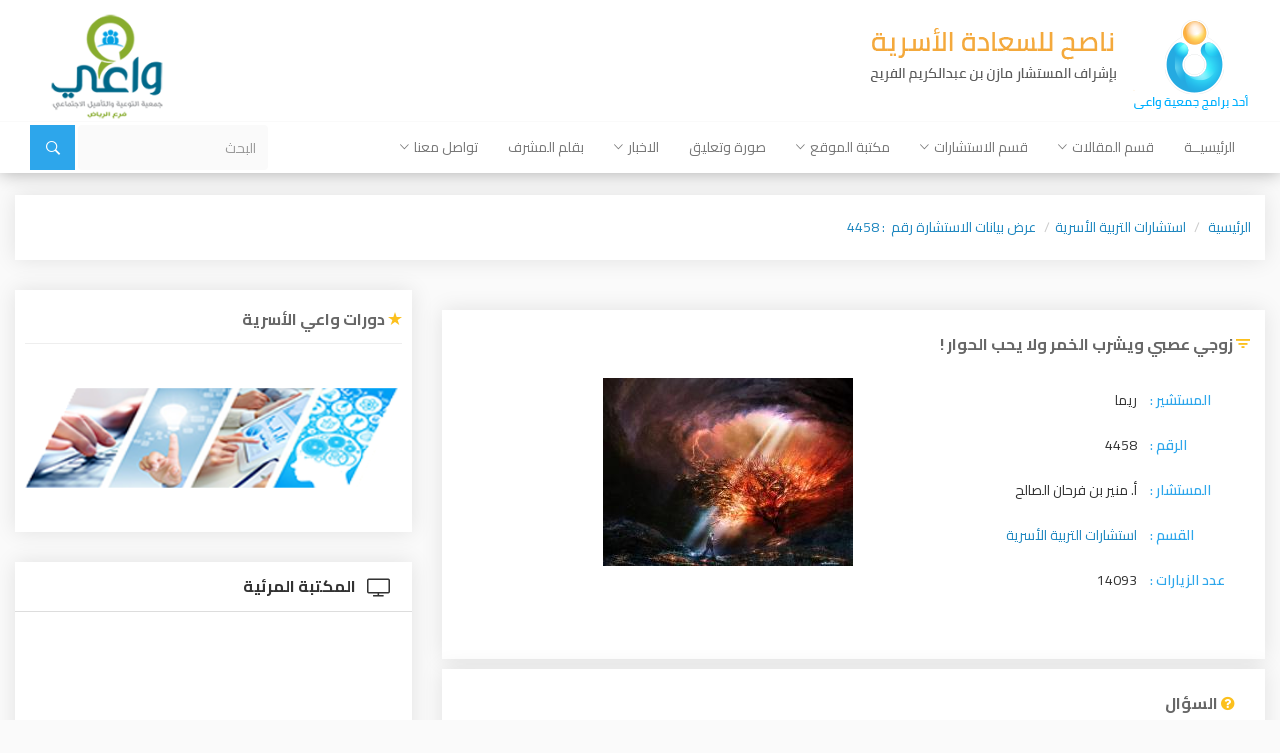

--- FILE ---
content_type: text/html; charset=UTF-8
request_url: https://naseh.net/index.php?page=YWR2aXNvcnk=&op=ZGlzcGxheV9hZHZpc29yeV9kZXRhaWxz&id=NDQ1OA==
body_size: 12459
content:
<!DOCTYPE html>
<html>
<head>
	<!-- Google tag (gtag.js) -->
<script async src="https://www.googletagmanager.com/gtag/js?id=G-K9ZCFL5N45"></script>
<script>
  window.dataLayer = window.dataLayer || [];
  function gtag(){dataLayer.push(arguments);}
  gtag('js', new Date());

  gtag('config', 'G-K9ZCFL5N45');
</script>
    <meta charset="utf-8">
    <meta http-equiv="X-UA-Compatible" content="IE=edge">
    <meta name="viewport" content="width=device-width, initial-scale=1">
    <link rel="icon" type="image/png" href="favicon.png">
	<title>عرض بيانات الاستشارة رقم&nbsp; : 4458</title>

    
	<meta name="Keywords" content="Programmed By: Shadows IT Team">
	<meta name="Keywords" content="E-Mail: info@shadows-it.com">
	<meta name="Keywords" content="Web Site: http://www.shadows-it.com">
	<meta name="Keywords" content="??????????????????????????????? ???????????? ??????????? ???????? ????? ????????????????????????? ????????????????????????????? ??????????????????????????????? ??????????????????">

        <link rel="stylesheet" href="css/bootstrap.min.css">
        <link rel="stylesheet" href="css/font-awesome.min.css">
        <link rel="stylesheet" href="css/ionicons.min.css">
        <link rel="stylesheet" href="css/animate.css">
        <link rel="stylesheet" href="css/owl.carousel.min.css">
        <link rel="stylesheet" href="css/owl.theme.default.min.css">
        <link rel="stylesheet" href="css/owl.theme.green.min.css">
        <link rel="stylesheet" href="css/blueimp-gallery.min.css">
        <link rel="stylesheet" href="css/style.css">
        <link rel="stylesheet" href="css/responsive.css">
        <!--[if lt IE 9]>
		<script src="https://oss.maxcdn.com/html5shiv/3.7.3/html5shiv.min.js"></script>
		<script src="https://oss.maxcdn.com/respond/1.4.2/respond.min.js"></script>
		<![endif]-->
</head>
<body>

  <!-- HEADER -->
              <!-- START NAVBAR -->
        <nav class="navbar navbar-default">
            <div class="container-fluid">
                <!-- Brand and toggle get grouped for better mobile display -->
                <div class="navbar-header">
                    <button type="button" class="navbar-toggle collapsed" data-toggle="collapse" data-target="#naseh-nav" aria-expanded="false">
                        <span class="sr-only">Toggle navigation</span>
                        <span class="icon-bar"></span>
                        <span class="icon-bar"></span>
                        <span class="icon-bar"></span>
                    </button>
                    <div class="row brd-bottom">
                        <div class="col-md-4">
                            <a class="navbar-brand" href="index.php?lan=YXI=">
                                <img src="images/naseh-logo.png" alt="naseh logo" draggable="false">
                            </a>
                        </div>
                        <div class="col-md-6 text-center">
                        </div>
                        <div class="hide-items col-md-2 text-center" style="padding-top: 12px">
                        	<a href="http://www.wa3i.sa/" target="_blank">	
                            	<img src="images/wa3i-logo.png" alt="wa3i logo" height="110px" draggable="false" border="0">
                            </a>
                        </div>
                    </div>
                </div>
                <!-- Collect the nav links, forms, and other content for toggling -->
                <div class="collapse navbar-collapse" id="naseh-nav">
					        <div class="line"  style="width:100%; direction: rtl;">
            <div align="right" >
			<ul class="nav navbar-nav">
	    <li ><a target="_self" href="index.php?lan=YXI=">الرئيسيــة</a></li>
      	<!--main menu-->
    <li class="dropdown">
        <a href="#" class="dropdown-toggle" data-toggle="dropdown" role="button" aria-haspopup="true" aria-expanded="false">قسم المقالات<i class="ion-ios-arrow-down"></i></a>
        <ul class="dropdown-menu">
        <li ><a href="index.php?page=YXJ0aWNsZV9jYXRlZ29yeQ==&op=ZGlzcGxheV9hcnRpY2xlX2NhdA==&id=MzU=&lan=YXI=">الـعـلاقـــة الـجـنـسـيــة</a></li>
        <li ><a href="index.php?page=YXJ0aWNsZV9jYXRlZ29yeQ==&op=ZGlzcGxheV9hcnRpY2xlX2NhdA==&id=Mzg=&lan=YXI=">التربية الأسرية</a></li>
        <li ><a href="index.php?page=YXJ0aWNsZV9jYXRlZ29yeQ==&op=ZGlzcGxheV9hcnRpY2xlX2NhdA==&id=Mzk=&lan=YXI=">العلاقات النفسية والعاطفية</a></li>
        <li ><a href="index.php?page=YXJ0aWNsZV9jYXRlZ29yeQ==&op=ZGlzcGxheV9hcnRpY2xlX2NhdA==&id=MzI=&lan=YXI=">فن إدارة الأسرة</a></li>
        <li ><a href="index.php?page=YXJ0aWNsZV9jYXRlZ29yeQ==&op=ZGlzcGxheV9hcnRpY2xlX2NhdA==&id=Mzc=&lan=YXI=">العلاقات الإيـمانـية</a></li>
        <li ><a href="index.php?page=YXJ0aWNsZV9jYXRlZ29yeQ==&op=ZGlzcGxheV9hcnRpY2xlX2NhdA==&id=NTE=&lan=YXI=">دليلك لحل مشاكل الزوجية</a></li>
        <li ><a href="index.php?page=YXJ0aWNsZV9jYXRlZ29yeQ==&op=ZGlzcGxheV9hcnRpY2xlX2NhdA==&id=NTI=&lan=YXI=">مقالات ودراسات</a></li>
        <li ><a href="index.php?page=YXJ0aWNsZV9jYXRlZ29yeQ==&op=ZGlzcGxheV9hcnRpY2xlX2NhdA==&id=NDM=&lan=YXI=">استـراحـة ناصح</a></li>
        <li ><a href="index.php?page=YXJ0aWNsZV9jYXRlZ29yeQ==&op=ZGlzcGxheV9hcnRpY2xlX2NhdA==&id=NDA=&lan=YXI=">العلاقـات الخدمية</a></li>
        <li ><a href="index.php?page=YXJ0aWNsZV9jYXRlZ29yeQ==&op=ZGlzcGxheV9hcnRpY2xlX2NhdA==&id=NDQ=&lan=YXI=">ما قبل الزواج</a></li>
        <li ><a href="index.php?page=YXJ0aWNsZV9jYXRlZ29yeQ==&op=ZGlzcGxheV9hcnRpY2xlX2NhdA==&id=NTA=&lan=YXI=">فقه الأسرة</a></li>
            </ul>
    </li>
      	<!--main menu-->
    <li class="dropdown">
        <a href="#" class="dropdown-toggle" data-toggle="dropdown" role="button" aria-haspopup="true" aria-expanded="false">قسم الاستشارات<i class="ion-ios-arrow-down"></i></a>
        <ul class="dropdown-menu">
        <li ><a target="_self" href="index.php?page=YWR2aXNvcnk=&amp;op=ZGlzcGxheV9hZGRfYWR2aXNvcnlfZm9ybQ==&amp;sl=bm8=&amp;lan=YXI=">إضافة استشارة</a></li>
        <li ><a href="index.php?page=YWR2aXNvcnlfY2F0ZWdvcnk=&op=ZGlzcGxheV9hZHZpc29yeV9jYXQ=&id=Mg==&lan=YXI=">استشارات التربية الأسرية</a></li>
        <li ><a href="index.php?page=YWR2aXNvcnlfY2F0ZWdvcnk=&op=ZGlzcGxheV9hZHZpc29yeV9jYXQ=&id=MQ==&lan=YXI=">استشارات فقه الأسرة</a></li>
            </ul>
    </li>
      	<!--main menu-->
    <li class="dropdown">
        <a href="#" class="dropdown-toggle" data-toggle="dropdown" role="button" aria-haspopup="true" aria-expanded="false">مكتبة الموقع<i class="ion-ios-arrow-down"></i></a>
        <ul class="dropdown-menu">
        <li ><a href="index.php?page=dmlkZW9fY2F0ZWdvcnk=&op=ZGlzcGxheV92aWRlb19jYXQ=&id=MzA=&lan=YXI=">المكتبة المرئية</a></li>
        <li ><a href="index.php?page=c291bmRfY2F0ZWdvcnk=&op=ZGlzcGxheV9zb3VuZF9jYXQ=&id=MzA=&lan=YXI=">المكتبة الصوتية</a></li>
        <li ><a href="index.php?page=Ym9va19jYXRlZ29yeQ==&op=ZGlzcGxheV9ib29rX2NhdA==&id=MzA=&lan=YXI=">مكتبة الكتب</a></li>
        <li ><a href="index.php?page=Ym9va19jYXRlZ29yeQ==&op=ZGlzcGxheV9ib29rX2NhdA==&id=MzE=&lan=YXI=">مكتبة الدورات</a></li>
            </ul>
    </li>
        <li ><a href="index.php?page=cGhvdG9fZ2FsbGVyeV9jYXRlZ29yeQ==&op=ZGlzcGxheV9waG90b19nYWxsZXJ5X2NhdA==&id=MjI=&lan=YXI=">صورة وتعليق</a></li>
      	<!--main menu-->
    <li class="dropdown">
        <a href="#" class="dropdown-toggle" data-toggle="dropdown" role="button" aria-haspopup="true" aria-expanded="false">الاخبار<i class="ion-ios-arrow-down"></i></a>
        <ul class="dropdown-menu">
        <li ><a href="index.php?page=bmV3c19jYXRlZ29yeQ==&op=ZGlzcGxheV9uZXdzX2NhdA==&id=MzA=&lan=YXI=">أخبار ناصح</a></li>
        <li ><a href="index.php?page=bmV3c19jYXRlZ29yeQ==&op=ZGlzcGxheV9uZXdzX2NhdA==&id=MzE=&lan=YXI=">أخبار الموقع</a></li>
            </ul>
    </li>
        <li ><a target="_self" href="index.php?page=YXJ0aWNsZQ==&amp;op=c2hvd19hcnRpY2xlX2Ry&amp;lan=YXI=">بقلم المشرف</a></li>
      	<!--main menu-->
    <li class="dropdown">
        <a href="#" class="dropdown-toggle" data-toggle="dropdown" role="button" aria-haspopup="true" aria-expanded="false">تواصل معنا<i class="ion-ios-arrow-down"></i></a>
        <ul class="dropdown-menu">
        <li ><a target="_self" href="index.php?page=Y29udGFjdF91cw==&amp;op=Y29udGFjdF91cw==&amp;sl=bm8=&amp;lan=YXI=">اتصل بنـا</a></li>
        <li ><a target="_self" href="index.php?page=bWFpbGxpc3Q=&amp;op=bWFpbF9saXN0X2Zvcm0=&amp;lan=YXI=">انضم الينا</a></li>
            </ul>
    </li>
        </ul>
    <script language="JavaScript" src="">
        function check_search_form1()
        {
            if (document.search_form1.ws.value.length < 2)
                {
                    window.alert("الرجاء كتابة كلمة البحث بمالايقل عن محرفين");
                    return false;
                }
        }
    </script>  
    
    <form class="navbar-form navbar-right" id="search" action="index.php?page=c2VhcmNo&op=c2VhcmNoX3Jlc3VsdA==&lan=YXI=" method="post" enctype="multipart/form-data" name="search_form1" onsubmit=" return check_search_form1(this.form);">
        <div class="form-group">
            <input type="text" name="ws" class="form-control" placeholder="البحث">
        </div>
        <button type="submit" class="btn"><i class="ion-ios-search-strong fa-lg"></i></button>
    </form>
    		    </div>
		</div>
		                </div>
            </div>
        </nav>
        <!-- // END NAVBAR -->




            
        
        
        <!-- HEADER TOP NAV -->  
        <div align="center" style="margin-top: 0px;">
                    </div>
        <!-- HEADER TOP NAV --> 
        
  
    	        <!-- START CRUMB -->
	        <div class="container-fluid pad-20">
	            <ol class="breadcrumb">
	                <li class="breadcrumb-item"><a href="index.php?lan=YXI=">الرئيسية</a></li>
	                <li class="breadcrumb-item"><a  href="index.php?page=YWR2aXNvcnlfY2F0ZWdvcnk=&op=ZGlzcGxheV9hZHZpc29yeV9jYXQ=&id=Mg==&lan=YXI=" >استشارات التربية الأسرية</a></li><li class="breadcrumb-item"><a  href="#" >عرض بيانات الاستشارة رقم&nbsp; : 4458</a></li>	            </ol>
	        </div>
	        <!-- // END CRUMB -->

	        <!-- START ARTICLE PHOTO -->
	        <div class="container-fluid">
	            <div class="row">

	                <!-- RIGHT SIDE -->
	                <div class="col-md-8">
	                	<!--<div class="right-side">-->
	                				<div style="height: 10px;"><font style="font: normal normal small-caps 1px/0px;">&nbsp;</font></div>
		        <div class="right-side">
        		<h3><i class="ion-android-funnel"></i> زوجي عصبي ويشرب الخمر ولا يحب الحوار !</h3>
				<div style="height: 10px;"><font style="font: normal normal small-caps 1px/0px;">&nbsp;</font></div>
		            <div class="consult-main-img">
                <img src="selector.php?page=YWR2aXNvcnk=&op=ZHJhd19hZHZpc29yeV9waG90bw==&id=YWR2aXNvcnlfMTg3NTQyMDE1MTczODUyLmpwZw==" title="زوجي عصبي ويشرب الخمر ولا يحب الحوار !" class="img-responsive">
            </div>
                 
    <ul class="list-unstyled">
                            <li>
                        <span class="consult-info">المستشير :</span>
                        <span class="consult-data">
                             ريما                        </span>
                    </li>
				            <li>
            <span class="consult-info">الرقم :</span>
            <span class="consult-data">4458</span>
        </li>
                          <li>
                        <span class="consult-info">المستشار :</span>
                        <span class="consult-data">
                          أ. منير بن فرحان الصالح                        </span>
                  </li>
				          <li>
            <span class="consult-info">القسم :</span>
            <span class="consult-data"><a href="index.php?page=YWR2aXNvcnlfY2F0ZWdvcnk=&op=ZGlzcGxheV9hZHZpc29yeV9jYXQ=&id=Mg==" class="LINK" > استشارات التربية الأسرية</a></span>
        </li>
        <li>
            <span class="consult-info">عدد الزيارات :</span>
            <span class="consult-data">14093</span>
        </li>
    </ul>    
    <div class="col-md-12">
        <div style="float: right; CURSOR: hand; padding-left: 2px; padding-right: 2px; padding-top: 8px;">
            <!-- Place this tag in your head or just before your close body tag -->
            <script type="text/javascript" src="http://apis.google.com/js/plusone.js">
              {lang: 'ar'}
            </script>

            <!-- Place this tag where you want the +1 button to render -->
            <g:plusone size="medium"></g:plusone>

        </div>
        <div style="float: left; CURSOR: hand; padding-top: 3px; padding-left: 0px; padding-right: 0px; border: 0px solid #000; ">
            <div >
                <script src="https://connect.facebook.net/en_US/all.js#xfbml=1"></script>
                <fb:like href="http://naseh.net/index.php?page=YWR2aXNvcnk=&op=ZGlzcGxheV9hZHZpc29yeV9kZXRhaWxz&news_id=NDQ1OA==&lan=" layout="button" action="like" show_faces="true" share="true"></fb:like>
            </div>
        </div>
    </div>
                
            <div style="clear: both;"></div>
        </div>
                <div class="right-side">
            <!-- START QUESTION -->
    <div class="col-md-12">
        <div class="title">
            <h3><i class="fa fa-question-circle fa-sm"></i> السؤال</h3>
        </div>
        <p class="BODY">( عصبي ، وخائن ، يشرب الخمر ، ولا يحب الحوار .. شكّاك ولا يثق بأحد  ولايتحمّل المسؤولية . أعيش بعيدة عن أهلي ولا يعرفون بشيء من ذلك .. أقوم بواجباتي تجاهه ولا أكلفه شي ، ولا يقدّر ذلك ..ساعدوني !! )</p>
        <div align="left" class="time">
            <i class="ion-ios-clock-outline"></i>
            	10-02-2015
        </div>
    </div>
    <!-- // END QUESTION -->
            <div style="clear: both;"></div>
        </div>
                <div class="right-side">
            <!-- START ANSWER -->
    <div class="col-md-12">
        <div class="title">
            <h3><i class="fa fa-commenting fa-sm"></i> الإجابة</h3>
        </div>
        <p><div style="text-align: justify;">
	&nbsp;</div>
<div style="text-align: justify;">
	<strong><span style="font-size:16px;"><span style="font-family:times new roman,times,serif;">&nbsp;وعليكم السلام ورحمة الله وبركاته ..</span></span></strong></div>
<div style="text-align: justify;">
	<strong><span style="font-size:16px;"><span style="font-family:times new roman,times,serif;">&nbsp;وأسأل الله العظيم أن يختار لك خيرا ويكتب لك خيرا ، وان يهدي قلب زوجك ويردّه إليه ردّاً جميلا .</span></span></strong></div>
<div style="text-align: justify;">
	&nbsp;</div>
<div style="text-align: justify;">
	<strong><span style="font-size:16px;"><span style="font-family:times new roman,times,serif;">&nbsp;أختي الكريمة ...</span></span></strong></div>
<div style="text-align: justify;">
	<strong><span style="font-size:16px;"><span style="font-family:times new roman,times,serif;">&nbsp;حين يكون هناك أكثر من عارض أو أكثر من مشكلة في حياة الإنسان ينبغي عليه أن يرتّب الأولويات في الحل ، فبعض المشكلات تكون مركبة من مشكلة سابقة أو من مشكلة غيرها .</span></span></strong></div>
<div style="text-align: justify;">
	&nbsp;</div>
<div style="text-align: justify;">
	<strong><span style="font-size:16px;"><span style="font-family:times new roman,times,serif;">&nbsp;ما ذكرته من عصبية زوجك وشكّه &nbsp;وعدم ثقته بالآخرين وتهرّبه من الحوار ..</span></span></strong></div>
<div style="text-align: justify;">
	<strong><span style="font-size:16px;"><span style="font-family:times new roman,times,serif;">&nbsp;هو نتاج طبيعي لمشكلة ( شرب الخمر ) !</span></span></strong></div>
<div style="text-align: justify;">
	<strong><span style="font-size:16px;"><span style="font-family:times new roman,times,serif;">&nbsp;فالخمر أم الخبائث ، وهو يجر إلى مشكلات أخرى .</span></span></strong></div>
<div style="text-align: justify;">
	&nbsp;</div>
<div style="text-align: justify;">
	<strong><span style="font-size:16px;"><span style="font-family:times new roman,times,serif;">&nbsp;وهنا أنبّه كل أخواتي أن يحرصن دائما على حسن الاختيار ، حسن اختيار الزوج الكفء ، فالزواج ليس &nbsp;لباس يلبسه الانسان ويخلعه متى ما أراد !</span></span></strong></div>
<div style="text-align: justify;">
	<strong><span style="font-size:16px;"><span style="font-family:times new roman,times,serif;">&nbsp;فلكل حال تبعاته &nbsp;ومسؤولياته .</span></span></strong></div>
<div style="text-align: justify;">
	&nbsp;</div>
<div style="text-align: justify;">
	<strong><span style="font-size:16px;"><span style="font-family:times new roman,times,serif;">&nbsp;النصيحة لك ..</span></span></strong></div>
<div style="text-align: justify;">
	<strong><span style="font-size:16px;"><span style="font-family:times new roman,times,serif;">&nbsp;أنتِ بحاجة لى أن تكوني حازمة مع نفسك ومع زوجك &nbsp;ن سيما لو أنه إذا كان إلى جانب الخمر مفرّط في الصلاة ..</span></span></strong></div>
<div style="text-align: justify;">
	&nbsp;</div>
<div style="text-align: justify;">
	<strong><span style="font-size:16px;"><span style="font-family:times new roman,times,serif;">&nbsp;الأمر الآخر ..</span></span></strong></div>
<div style="text-align: justify;">
	<strong><span style="font-size:16px;"><span style="font-family:times new roman,times,serif;">&nbsp;أوقفي أي مشروع ( للحمل ) الآن ..</span></span></strong></div>
<div style="text-align: justify;">
	&nbsp;</div>
<div style="text-align: justify;">
	<strong><span style="font-size:16px;"><span style="font-family:times new roman,times,serif;">&nbsp;ثالثاً :&nbsp;</span></span></strong></div>
<div style="text-align: justify;">
	<strong><span style="font-size:16px;"><span style="font-family:times new roman,times,serif;">&nbsp;تكلّمي معه بهدوء ..</span></span></strong></div>
<div style="text-align: justify;">
	<strong><span style="font-size:16px;"><span style="font-family:times new roman,times,serif;">&nbsp;واتفقي معه على وضع جدول زمني &nbsp; ليتخلّص من شرب الخمر ، ويذهب لعيادة متخصّصة في علاج الإدمان ، ويساعد نفسه على ذلك .</span></span></strong></div>
<div style="text-align: justify;">
	<strong><span style="font-size:16px;"><span style="font-family:times new roman,times,serif;">&nbsp;وأفهميه أن ذلك سيكون بينك وبينه ، وحفّزيه للتغيير ، وان ذلك سينعكس على حيات في نفسه ومع أهله ومع ولده وطفله .</span></span></strong></div>
<div style="text-align: justify;">
	&nbsp;</div>
<div style="text-align: justify;">
	<strong><span style="font-size:16px;"><span style="font-family:times new roman,times,serif;">&nbsp;وعليك أنت أيضاً أن لا تعيشي دور الضحية ، فالمسالمة والهدوء لا تعني الاستسلام &nbsp; للخطأ ، إنما تعني الاجتهاد في تصحيح الخطأوتحسين الحال مرّة بعد مرّة .</span></span></strong></div>
<div style="text-align: justify;">
	&nbsp;</div>
<div style="text-align: justify;">
	<strong><span style="font-size:16px;"><span style="font-family:times new roman,times,serif;">&nbsp;فإن كان يصرّ على أن يبقى على حاله ..</span></span></strong></div>
<div style="text-align: justify;">
	<strong><span style="font-size:16px;"><span style="font-family:times new roman,times,serif;">&nbsp;فأفهميه أنك ربما تستشيرين أهلك أو حكماء أهلك أو أهله في أن يكون لهم دور في التأثير عليه ومناصحته ومساعدته .</span></span></strong></div>
<div style="text-align: justify;">
	&nbsp;</div>
<div style="text-align: justify;">
	<strong><span style="font-size:16px;"><span style="font-family:times new roman,times,serif;">&nbsp;فإن لم يكن من بدّ .. فإن الله شرع الطلاق ليكون حلاًّ .&nbsp;</span></span></strong></div>
<div style="text-align: justify;">
	&nbsp;</div>
<div style="text-align: justify;">
	<strong><span style="font-size:16px;"><span style="font-family:times new roman,times,serif;">&nbsp;أكثري له ولنفسك من الدّعاء ..</span></span></strong></div>
<div style="text-align: justify;">
	&nbsp;</div>
<div style="text-align: justify;">
	<strong><span style="font-size:16px;"><span style="font-family:times new roman,times,serif;">&nbsp;والله يرعاك ؛ ؛ ؛&nbsp;</span></span></strong></div></p>
        <div align="left" class="time">
            <i class="ion-ios-clock-outline"></i>
            	10-02-2015
        </div>
    </div>
    <!-- // END ANSWER -->
            <div style="clear: both;"></div>
        </div>
                   <SCRIPT>
            function switsh_advisory(bid)
                {
                a=bid.style.display;
                advisory_2.style.display='none';
                 if (a=='none')
                     {
                         bid.style.display='';
                     }
                 else
                     {
                       bid.style.display='none';
                     }
                }
            </SCRIPT>
		   
            <!-- START SHARE -->
            <div class="share-article">
            	<div class="col-md-8">
                <span class="pull-left">
                    <a target="_blank" class="btn btn-grey" href="print.php?op=cHJpbnRfYWR2aXNvcnk=&id=NDQ1OA==">
                    	<i class="fa fa-print fa-lg"></i> طباعة
                	</a>
                    <button onclick="switsh_advisory(advisory_2)" class="btn btn-grey"><i class="fa fa-envelope-o fa-lg"></i> أرسل لصديق</button>
                </span>
            	</div>
                
                <div class="col-md-4">
	                <!-- AddToAny BEGIN -->
	                <div class="a2a_kit a2a_kit_size_32 a2a_default_style">
	                    <a class="a2a_dd" href="https://www.addtoany.com/share"></a>
	                    <a class="a2a_button_facebook"></a>
	                    <a class="a2a_button_twitter"></a>
	                    <a class="a2a_button_google_plus"></a>
	                </div>
	                <script>
	                    var a2a_config = a2a_config || {};
	                    a2a_config.num_services = 22;
	                </script>
	                <script async src="https://static.addtoany.com/menu/page.js"></script>
	                <!-- AddToAny END -->
            	</div>
                
            </div>
            <!-- END SHARE -->	
            <!-- Send friend -->
            <div class="share-article" id="advisory_2" style="display:none;">
            			<h3><i class="ion-android-funnel"></i> أرسل لصديق</h3>
				<div style="height: 10px;"><font style="font: normal normal small-caps 1px/0px;">&nbsp;</font></div>
		                <div class="row">
                    <form action="index.php?page=c2VuZF90b19mcmllbmRfYWR2aXNvcnk=&op=c2VuZF90b19mcmllbmQ=&id=NDQ1OA==&sl=bm8=&lan=" method="post" enctype="multipart/form-data" name="send_to_friend" onsubmit=" return check_send_to_friend(this.form);" onreset="return do_reset(this.form);">
                        <div class="form-group col-md-12">
                            بيانات المرسل
                        </div>
                        <div class="form-group col-md-6">
                            <input name="user_name" value="" type="text" placeholder="الإسم *" class="form-control" required>
                        </div>
                        <div class="form-group col-md-6">
                            <input name="user_email" value="" type="text" placeholder="البريد الإلكتروني *" class="form-control" required>
                        </div>

                        <div class="form-group col-md-12">
                            بيانات المرسل اليه
                        </div>
                        
                        <div class="form-group col-md-12">
                            <input name="friend_email" value="" type="text" placeholder="البريد الإلكتروني للمرسل" class="form-control">
                        </div>
                        
                        
                        <div class="form-group col-md-12">
                            <textarea name="" value="" placeholder="التعليق *" class="form-control" rows="6" required></textarea>
                        </div>
			            <div class="form-group col-md-12">
			            	الرجاء كتابة رمز الارسال التالي : 1964			            </div>
			
			            <div class="form-group col-md-12">
							<input type="text" name="registeration_code" placeholder="رمز الارسال *" class="form-control" required>                                	
							<input type="Hidden" name="activation_code" value="39dcaf7a053dc372fbc391d4e6b5d693">
			            </div>
                        
                        <div class="form-group col-md-12 text-center">
                            <input type="submit" value="أرسل" class="btn btn-blue">
                        </div>
                    </form>
		            <div class="form-group col-md-12">
                         <div class="ERROR"  align="left" >
                            اتفاقية
                         </div>
                         <div class="LABEL"  align="left" >
                            البيانات التي تقدمها على هذه الصفحة لن تستخدم في أي قائمة بريدية لم تطلبها,ولن تعطى لأي جهة
                         </div>
		            </div>
                    
                </div>
            </div>

	        <div class="right-side">
                    <div class="title">
                <h3 class="pull-left"><i class="ion-android-funnel"></i>استشارات اخرى ضمن استشارات التربية الأسرية</h3>
                <div class="controls pull-right">
                    <a class="right ion-ios-arrow-right fa-lg btn btn-border" href="#popular-articles" data-slide="next"></a>
                    <a class="left ion-ios-arrow-left fa-lg btn btn-border" href="#popular-articles" data-slide="prev"></a>
                </div>
                <div class="clearfix"></div>
                <hr>
            </div>
            <div class="article-slider">    
                <div id="popular-articles" class="carousel slide" data-ride="carousel">
                    <div class="carousel-inner">
                        												<div class="item active">
                        							<div class="row">																
												                                <div class="col-md-4">
                                    <div class="article brd-red">
                                        <div class="article-img overlay">
	                                       	                                                <a href="index.php?page=YWR2aXNvcnk=&op=ZGlzcGxheV9hZHZpc29yeV9kZXRhaWxz&id=Mjc1OQ==">
	                                                    <img style="width: 100%; height: 100%;" title="أتعذب .. لأني أرى نفسي .. رجل في جسد أنثى" src="selector.php?page=YWR2aXNvcnk=&op=ZHJhd19hZHZpc29yeV9waG90bw==&id=NjhiMWZiZTdmMTZlNGFlMzAyNDk3M2YxMmYzY2IzMTMuanBn"  class="img-responsive" alt="article photo" >
	                                                </a>
	                                                                                            <div class="article-info">
                                                <span class="time">
                                                    <i class="ion-ios-clock-outline"></i>
		                                            	19-11-2011
                                                </span>
                                                <span class="views">
                                                    <i class="ion-ios-eye"></i>
                                                    16753 مشاهدة
                                                </span>
                                            </div>
                                        </div>
                                        <h4>
                                           أتعذب .. لأني أرى نفسي .. رجل في جسد أنثى                                        </h4>
                                        <a href="index.php?page=YWR2aXNvcnk=&op=ZGlzcGxheV9hZHZpc29yeV9kZXRhaWxz&id=Mjc1OQ==&lan=" class="btn btn-red btn-block">
                                        	عرض الاستشارة
                                        </a>
                                    </div>  
                                </div>
								                                <div class="col-md-4">
                                    <div class="article brd-blue">
                                        <div class="article-img overlay">
	                                       	                                                <a href="index.php?page=YWR2aXNvcnk=&op=ZGlzcGxheV9hZHZpc29yeV9kZXRhaWxz&id=Mjk4MQ==">
	                                                    <img style="width: 100%; height: 100%;" title="أعاني من شبق جنسي .. كرهت نفسي !" src="selector.php?page=YWR2aXNvcnk=&op=ZHJhd19hZHZpc29yeV9waG90bw==&id=Mzk0OGVhZDYzYTlmMjk0NDIxOGRlMDM4ZDg5MzQzMDUuanBn"  class="img-responsive" alt="article photo" >
	                                                </a>
	                                                                                            <div class="article-info">
                                                <span class="time">
                                                    <i class="ion-ios-clock-outline"></i>
		                                            	30-04-2012
                                                </span>
                                                <span class="views">
                                                    <i class="ion-ios-eye"></i>
                                                    25113 مشاهدة
                                                </span>
                                            </div>
                                        </div>
                                        <h4>
                                           أعاني من شبق جنسي .. كرهت نفسي !                                        </h4>
                                        <a href="index.php?page=YWR2aXNvcnk=&op=ZGlzcGxheV9hZHZpc29yeV9kZXRhaWxz&id=Mjk4MQ==&lan=" class="btn btn-blue btn-block">
                                        	عرض الاستشارة
                                        </a>
                                    </div>  
                                </div>
								                                <div class="col-md-4">
                                    <div class="article brd-green">
                                        <div class="article-img overlay">
	                                       	                                                <a href="index.php?page=YWR2aXNvcnk=&op=ZGlzcGxheV9hZHZpc29yeV9kZXRhaWxz&id=MjYxNw==">
	                                                    <img style="width: 100%; height: 100%;" title="طفلي يبكي في الروضة يريدني معه !" src="selector.php?page=YWR2aXNvcnk=&op=ZHJhd19hZHZpc29yeV9waG90bw==&id=NjkyZjkzYmU4YzdhNDE1MjVjMGJhZjIwNzZhZWNmYjQuanBn"  class="img-responsive" alt="article photo" >
	                                                </a>
	                                                                                            <div class="article-info">
                                                <span class="time">
                                                    <i class="ion-ios-clock-outline"></i>
		                                            	19-09-2011
                                                </span>
                                                <span class="views">
                                                    <i class="ion-ios-eye"></i>
                                                    15808 مشاهدة
                                                </span>
                                            </div>
                                        </div>
                                        <h4>
                                           طفلي يبكي في الروضة يريدني معه !                                        </h4>
                                        <a href="index.php?page=YWR2aXNvcnk=&op=ZGlzcGxheV9hZHZpc29yeV9kZXRhaWxz&id=MjYxNw==&lan=" class="btn btn-green btn-block">
                                        	عرض الاستشارة
                                        </a>
                                    </div>  
                                </div>
																			</div>
										</div>
																						<div class="item">
                        							<div class="row">																
												                                <div class="col-md-4">
                                    <div class="article brd-orange">
                                        <div class="article-img overlay">
	                                       	                                                <a href="index.php?page=YWR2aXNvcnk=&op=ZGlzcGxheV9hZHZpc29yeV9kZXRhaWxz&id=NzM=">
	                                                    <img style="width: 100%; height: 100%;" title="كل منا يتلعثم عند اللقاء" src="images/non.png"  class="img-responsive" alt="article photo" >
	                                                </a>
	                                                                                            <div class="article-info">
                                                <span class="time">
                                                    <i class="ion-ios-clock-outline"></i>
		                                            	16-01-2010
                                                </span>
                                                <span class="views">
                                                    <i class="ion-ios-eye"></i>
                                                    17548 مشاهدة
                                                </span>
                                            </div>
                                        </div>
                                        <h4>
                                           كل منا يتلعثم عند اللقاء                                        </h4>
                                        <a href="index.php?page=YWR2aXNvcnk=&op=ZGlzcGxheV9hZHZpc29yeV9kZXRhaWxz&id=NzM=&lan=" class="btn btn-orange btn-block">
                                        	عرض الاستشارة
                                        </a>
                                    </div>  
                                </div>
								                                <div class="col-md-4">
                                    <div class="article brd-yellow">
                                        <div class="article-img overlay">
	                                       	                                                <a href="index.php?page=YWR2aXNvcnk=&op=ZGlzcGxheV9hZHZpc29yeV9kZXRhaWxz&id=MzUyMw==">
	                                                    <img style="width: 100%; height: 100%;" title="زوجتي متطلعة وأنا رجل فقير !" src="selector.php?page=YWR2aXNvcnk=&op=ZHJhd19hZHZpc29yeV9waG90bw==&id=YWR2aXNvcnlfNzQyMjM3MjAxMzIyNDYyNS5qcGc="  class="img-responsive" alt="article photo" >
	                                                </a>
	                                                                                            <div class="article-info">
                                                <span class="time">
                                                    <i class="ion-ios-clock-outline"></i>
		                                            	22-08-2013
                                                </span>
                                                <span class="views">
                                                    <i class="ion-ios-eye"></i>
                                                    15316 مشاهدة
                                                </span>
                                            </div>
                                        </div>
                                        <h4>
                                           زوجتي متطلعة وأنا رجل فقير !                                        </h4>
                                        <a href="index.php?page=YWR2aXNvcnk=&op=ZGlzcGxheV9hZHZpc29yeV9kZXRhaWxz&id=MzUyMw==&lan=" class="btn btn-yellow btn-block">
                                        	عرض الاستشارة
                                        </a>
                                    </div>  
                                </div>
								                                <div class="col-md-4">
                                    <div class="article brd-voilet">
                                        <div class="article-img overlay">
	                                       	                                                <a href="index.php?page=YWR2aXNvcnk=&op=ZGlzcGxheV9hZHZpc29yeV9kZXRhaWxz&id=MzU=">
	                                                    <img style="width: 100%; height: 100%;" title="زوجي مدمن ( انتر نت ) وصور إباحيّة" src="images/non.png"  class="img-responsive" alt="article photo" >
	                                                </a>
	                                                                                            <div class="article-info">
                                                <span class="time">
                                                    <i class="ion-ios-clock-outline"></i>
		                                            	08-01-2010
                                                </span>
                                                <span class="views">
                                                    <i class="ion-ios-eye"></i>
                                                    20489 مشاهدة
                                                </span>
                                            </div>
                                        </div>
                                        <h4>
                                           زوجي مدمن ( انتر نت ) وصور إباحيّة                                        </h4>
                                        <a href="index.php?page=YWR2aXNvcnk=&op=ZGlzcGxheV9hZHZpc29yeV9kZXRhaWxz&id=MzU=&lan=" class="btn btn-voilet btn-block">
                                        	عرض الاستشارة
                                        </a>
                                    </div>  
                                </div>
																			</div>
										</div>
																						<div class="item">
                        							<div class="row">																
												                                <div class="col-md-4">
                                    <div class="article brd-purple">
                                        <div class="article-img overlay">
	                                       	                                                <a href="index.php?page=YWR2aXNvcnk=&op=ZGlzcGxheV9hZHZpc29yeV9kZXRhaWxz&id=NDc5Nw==">
	                                                    <img style="width: 100%; height: 100%;" title="ليس عندي صديقات بسبب خجلي وحساسيتي !" src="selector.php?page=YWR2aXNvcnk=&op=ZHJhd19hZHZpc29yeV9waG90bw==&id=YWR2aXNvcnlfNzU4MzUyMjAxNTgzNzE0LmpwZw=="  class="img-responsive" alt="article photo" >
	                                                </a>
	                                                                                            <div class="article-info">
                                                <span class="time">
                                                    <i class="ion-ios-clock-outline"></i>
		                                            	23-10-2015
                                                </span>
                                                <span class="views">
                                                    <i class="ion-ios-eye"></i>
                                                    16055 مشاهدة
                                                </span>
                                            </div>
                                        </div>
                                        <h4>
                                           ليس عندي صديقات بسبب خجلي وحساسيتي !                                        </h4>
                                        <a href="index.php?page=YWR2aXNvcnk=&op=ZGlzcGxheV9hZHZpc29yeV9kZXRhaWxz&id=NDc5Nw==&lan=" class="btn btn-purple btn-block">
                                        	عرض الاستشارة
                                        </a>
                                    </div>  
                                </div>
								                                <div class="col-md-4">
                                    <div class="article brd-grey">
                                        <div class="article-img overlay">
	                                       	                                                <a href="index.php?page=YWR2aXNvcnk=&op=ZGlzcGxheV9hZHZpc29yeV9kZXRhaWxz&id=MjY0Nw==">
	                                                    <img style="width: 100%; height: 100%;" title="زوجي لا يملأ عيني .. ومع ذلك أحبه !" src="selector.php?page=YWR2aXNvcnk=&op=ZHJhd19hZHZpc29yeV9waG90bw==&id=ZDczMjJlZDcxN2RlZGYxZWI0ZTZlNTJhMzdlYTdiY2QuanBn"  class="img-responsive" alt="article photo" >
	                                                </a>
	                                                                                            <div class="article-info">
                                                <span class="time">
                                                    <i class="ion-ios-clock-outline"></i>
		                                            	02-10-2011
                                                </span>
                                                <span class="views">
                                                    <i class="ion-ios-eye"></i>
                                                    17481 مشاهدة
                                                </span>
                                            </div>
                                        </div>
                                        <h4>
                                           زوجي لا يملأ عيني .. ومع ذلك أحبه !                                        </h4>
                                        <a href="index.php?page=YWR2aXNvcnk=&op=ZGlzcGxheV9hZHZpc29yeV9kZXRhaWxz&id=MjY0Nw==&lan=" class="btn btn-grey btn-block">
                                        	عرض الاستشارة
                                        </a>
                                    </div>  
                                </div>
								                                <div class="col-md-4">
                                    <div class="article brd-red">
                                        <div class="article-img overlay">
	                                       	                                                <a href="index.php?page=YWR2aXNvcnk=&op=ZGlzcGxheV9hZHZpc29yeV9kZXRhaWxz&id=Mjg3Mw==">
	                                                    <img style="width: 100%; height: 100%;" title="زوجي قليل التدبير . . كثير الصرف !!" src="selector.php?page=YWR2aXNvcnk=&op=ZHJhd19hZHZpc29yeV9waG90bw==&id=ZThiMWNiZDA1ZjZlNmEzNThhODFkZWU1MjQ5M2RkMDYuanBn"  class="img-responsive" alt="article photo" >
	                                                </a>
	                                                                                            <div class="article-info">
                                                <span class="time">
                                                    <i class="ion-ios-clock-outline"></i>
		                                            	28-01-2012
                                                </span>
                                                <span class="views">
                                                    <i class="ion-ios-eye"></i>
                                                    15285 مشاهدة
                                                </span>
                                            </div>
                                        </div>
                                        <h4>
                                           زوجي قليل التدبير . . كثير الصرف !!                                        </h4>
                                        <a href="index.php?page=YWR2aXNvcnk=&op=ZGlzcGxheV9hZHZpc29yeV9kZXRhaWxz&id=Mjg3Mw==&lan=" class="btn btn-red btn-block">
                                        	عرض الاستشارة
                                        </a>
                                    </div>  
                                </div>
																			</div>
										</div>
																						<div class="item">
                        							<div class="row">																
												                                <div class="col-md-4">
                                    <div class="article brd-blue">
                                        <div class="article-img overlay">
	                                       	                                                <a href="index.php?page=YWR2aXNvcnk=&op=ZGlzcGxheV9hZHZpc29yeV9kZXRhaWxz&id=ODg2">
	                                                    <img style="width: 100%; height: 100%;" title="زوجها يتأفف منها" src="images/non.png"  class="img-responsive" alt="article photo" >
	                                                </a>
	                                                                                            <div class="article-info">
                                                <span class="time">
                                                    <i class="ion-ios-clock-outline"></i>
		                                            	09-05-2010
                                                </span>
                                                <span class="views">
                                                    <i class="ion-ios-eye"></i>
                                                    15787 مشاهدة
                                                </span>
                                            </div>
                                        </div>
                                        <h4>
                                           زوجها يتأفف منها                                        </h4>
                                        <a href="index.php?page=YWR2aXNvcnk=&op=ZGlzcGxheV9hZHZpc29yeV9kZXRhaWxz&id=ODg2&lan=" class="btn btn-blue btn-block">
                                        	عرض الاستشارة
                                        </a>
                                    </div>  
                                </div>
								                                <div class="col-md-4">
                                    <div class="article brd-green">
                                        <div class="article-img overlay">
	                                       	                                                <a href="index.php?page=YWR2aXNvcnk=&op=ZGlzcGxheV9hZHZpc29yeV9kZXRhaWxz&id=NDQ4OQ==">
	                                                    <img style="width: 100%; height: 100%;" title="أحب زوجي . لكنه تزوّج علي !" src="selector.php?page=YWR2aXNvcnk=&op=ZHJhd19hZHZpc29yeV9waG90bw==&id=YWR2aXNvcnlfMTcxODEyMDE1MTg0MDEwLmpwZw=="  class="img-responsive" alt="article photo" >
	                                                </a>
	                                                                                            <div class="article-info">
                                                <span class="time">
                                                    <i class="ion-ios-clock-outline"></i>
		                                            	01-03-2015
                                                </span>
                                                <span class="views">
                                                    <i class="ion-ios-eye"></i>
                                                    13851 مشاهدة
                                                </span>
                                            </div>
                                        </div>
                                        <h4>
                                           أحب زوجي . لكنه تزوّج علي !                                        </h4>
                                        <a href="index.php?page=YWR2aXNvcnk=&op=ZGlzcGxheV9hZHZpc29yeV9kZXRhaWxz&id=NDQ4OQ==&lan=" class="btn btn-green btn-block">
                                        	عرض الاستشارة
                                        </a>
                                    </div>  
                                </div>
								                                <div class="col-md-4">
                                    <div class="article brd-orange">
                                        <div class="article-img overlay">
	                                       	                                                <a href="index.php?page=YWR2aXNvcnk=&op=ZGlzcGxheV9hZHZpc29yeV9kZXRhaWxz&id=NDkxNw==">
	                                                    <img style="width: 100%; height: 100%;" title="هل أترك دراستي من أجل أن أتعاهد أخي بالنصيحة ؟!" src="selector.php?page=YWR2aXNvcnk=&op=ZHJhd19hZHZpc29yeV9waG90bw==&id=YWR2aXNvcnlfNTMxMDAyMDE2MTkwMzIzLmpwZw=="  class="img-responsive" alt="article photo" >
	                                                </a>
	                                                                                            <div class="article-info">
                                                <span class="time">
                                                    <i class="ion-ios-clock-outline"></i>
		                                            	31-01-2016
                                                </span>
                                                <span class="views">
                                                    <i class="ion-ios-eye"></i>
                                                    13194 مشاهدة
                                                </span>
                                            </div>
                                        </div>
                                        <h4>
                                           هل أترك دراستي من أجل أن أتعاهد أخي بالنصيحة ؟!                                        </h4>
                                        <a href="index.php?page=YWR2aXNvcnk=&op=ZGlzcGxheV9hZHZpc29yeV9kZXRhaWxz&id=NDkxNw==&lan=" class="btn btn-orange btn-block">
                                        	عرض الاستشارة
                                        </a>
                                    </div>  
                                </div>
																			</div>
										</div>
																						<div class="item">
                        							<div class="row">																
												                                <div class="col-md-4">
                                    <div class="article brd-yellow">
                                        <div class="article-img overlay">
	                                       	                                                <a href="index.php?page=YWR2aXNvcnk=&op=ZGlzcGxheV9hZHZpc29yeV9kZXRhaWxz&id=MjI3NA==">
	                                                    <img style="width: 100%; height: 100%;" title="مقبلة على الزواج وأخاف من الفشل والطلاق !" src="selector.php?page=YWR2aXNvcnk=&op=ZHJhd19hZHZpc29yeV9waG90bw==&id=ZDVjZmVhZDk0ZjUzNTBjMTJjMzIyYjViNjY0NTQ0YzEuanBn"  class="img-responsive" alt="article photo" >
	                                                </a>
	                                                                                            <div class="article-info">
                                                <span class="time">
                                                    <i class="ion-ios-clock-outline"></i>
		                                            	03-05-2011
                                                </span>
                                                <span class="views">
                                                    <i class="ion-ios-eye"></i>
                                                    17288 مشاهدة
                                                </span>
                                            </div>
                                        </div>
                                        <h4>
                                           مقبلة على الزواج وأخاف من الفشل والطلاق !                                        </h4>
                                        <a href="index.php?page=YWR2aXNvcnk=&op=ZGlzcGxheV9hZHZpc29yeV9kZXRhaWxz&id=MjI3NA==&lan=" class="btn btn-yellow btn-block">
                                        	عرض الاستشارة
                                        </a>
                                    </div>  
                                </div>
								                                <div class="col-md-4">
                                    <div class="article brd-voilet">
                                        <div class="article-img overlay">
	                                       	                                                <a href="index.php?page=YWR2aXNvcnk=&op=ZGlzcGxheV9hZHZpc29yeV9kZXRhaWxz&id=MzQ1Mw==">
	                                                    <img style="width: 100%; height: 100%;" title="زوجتي إنسان آلي بلا مشاعر أو عواطف !" src="selector.php?page=YWR2aXNvcnk=&op=ZHJhd19hZHZpc29yeV9waG90bw==&id=YWR2aXNvcnlfODIwMTk4MjAxMzYwOTEyLmpwZw=="  class="img-responsive" alt="article photo" >
	                                                </a>
	                                                                                            <div class="article-info">
                                                <span class="time">
                                                    <i class="ion-ios-clock-outline"></i>
		                                            	17-07-2013
                                                </span>
                                                <span class="views">
                                                    <i class="ion-ios-eye"></i>
                                                    15692 مشاهدة
                                                </span>
                                            </div>
                                        </div>
                                        <h4>
                                           زوجتي إنسان آلي بلا مشاعر أو عواطف !                                        </h4>
                                        <a href="index.php?page=YWR2aXNvcnk=&op=ZGlzcGxheV9hZHZpc29yeV9kZXRhaWxz&id=MzQ1Mw==&lan=" class="btn btn-voilet btn-block">
                                        	عرض الاستشارة
                                        </a>
                                    </div>  
                                </div>
								                                <div class="col-md-4">
                                    <div class="article brd-purple">
                                        <div class="article-img overlay">
	                                       	                                                <a href="index.php?page=YWR2aXNvcnk=&op=ZGlzcGxheV9hZHZpc29yeV9kZXRhaWxz&id=NDgx">
	                                                    <img style="width: 100%; height: 100%;" title="زوجي يغار من أهلي كثيراً" src="images/non.png"  class="img-responsive" alt="article photo" >
	                                                </a>
	                                                                                            <div class="article-info">
                                                <span class="time">
                                                    <i class="ion-ios-clock-outline"></i>
		                                            	18-03-2010
                                                </span>
                                                <span class="views">
                                                    <i class="ion-ios-eye"></i>
                                                    24055 مشاهدة
                                                </span>
                                            </div>
                                        </div>
                                        <h4>
                                           زوجي يغار من أهلي كثيراً                                        </h4>
                                        <a href="index.php?page=YWR2aXNvcnk=&op=ZGlzcGxheV9hZHZpc29yeV9kZXRhaWxz&id=NDgx&lan=" class="btn btn-purple btn-block">
                                        	عرض الاستشارة
                                        </a>
                                    </div>  
                                </div>
																			</div>
										</div>
										                    </div>
                </div>
            </div>
                    <div style="clear: both;"></div>
        </div>
        						<!--</div>-->
	                </div>
	                <!-- // END RIGHT SIDE -->
	                
	                
	                <!-- START LEFT SIDE -->
	                <div class="col-md-4">
						<div class="left-side">
									<div style="height: 10px;"><font style="font: normal normal small-caps 1px/0px;">&nbsp;</font></div>
				<!--
	    <div class="article-page-panel">
	    -->
		    <!-- START SLIDER SECTIONS 
    <div class="article-page-panel">
        <div class="title">
            <h3><i class="ion-ios-star"></i> الشريك الإستراتيجي</h3>
            <hr>
        </div>
        <div class="text-center">
            <img src="images/partner.png" class="img-responsive" alt="Photo">
        </div>
    </div>
    <!-- // END SLIDER SECTIONS -->
    
    <!-- START SLIDER SECTIONS -->
    <div class="article-page-panel">
        <div class="title">
            <h3><i class="ion-ios-star"></i> دورات واعي الأسرية</h3>
            <hr>
        </div>
        <div class="text-center">
        	<a href="http://www.naseh.info/" target="_blank">
            	<img src="images/wa3i_course.png" class="img-responsive" alt="Photo">
            </a>
        </div>
    </div>
    <!-- // END SLIDER SECTIONS -->
		<!--
		</div>
		-->
				<div style="height: 10px;"><font style="font: normal normal small-caps 1px/0px;">&nbsp;</font></div>
				<!--
	    <div class="article-page-panel">
	    -->
		    <!-- START LIBRARY -->
    <div class="panel-group" id="accordion">
							                    <div class="panel panel-default">
		                        <div class="panel-heading">
		                            <h4 class="panel-title">
		                                <a data-toggle="collapse" data-parent="#accordion" href="#collapse1">
		                                    <i class="fa fa-television fa-lg"></i>                                        
		                                    المكتبة المرئية</a>
		                            </h4>
		                        </div>
		                        <div id="collapse1" class="panel-collapse collapse in">
														                        
					                            <div class="panel-body">
																						                        <iframe width="100%" height="250" src="http://www.youtube.com/embed/q_l7G1D02AM?rel=0" frameborder="0" allowfullscreen></iframe>
									                        												    <div align="right" class="LABEL_MENU">
												         <a class="LINK_MENU" href="index.php?page=dmlkZW9fY2F0ZWdvcnk=&op=ZGlzcGxheV92aWRlb19jYXQ=&id=MzA=&lan=YXI=">المكتبة المرئية</a>
												         &nbsp;|&nbsp; <a class="LINK_MENU" href="index.php?page=dmlkZW8=&op=ZGlzcGxheV92aWRlb19kZXRhaWxzX3U=&video_id=Mzg=&lan=YXI=">29- أحبه  أحبه ... لا تلومونني فيه</a>
												    </div>
												    <div align="right" class="LABEL_MENU">
												         <i class="ion-ios-clock-outline"></i>&nbsp;07-08-2013												         &nbsp;|&nbsp;  <i class="ion-ios-eye"></i> 13714 مشاهدة
		
												    </div>
					                            </div>
					                            
					                        
					                        	
								</div>
							</div>
							                    
							                    <div class="panel panel-default">
		                        <div class="panel-heading">
		                            <h4 class="panel-title">
		                                <a data-toggle="collapse" data-parent="#accordion" href="#collapse2">
		                                    <i class="fa fa-headphones fa-lg"></i>
		                                     المكتبة الصوتية</a>
		                            </h4>
		                        </div>
		                        <div id="collapse2" class="panel-collapse collapse">
		                            <div class="panel-body">
		                                <ul class="list-unstyled">
		                                		                                            	<li>
	                                            		<a class="LINK_MENU" href="index.php?page=c291bmQ=&op=ZGlzcGxheV9zb3VuZF9kZXRhaWxzX3U=&sound_id=NjQ=&lan=YXI=">
	                                            			علاقات المرأة الأسرية                                            			</a>
	                                            		<a href="index.php?page=c291bmQ=&op=ZGlzcGxheV9zb3VuZF9kZXRhaWxzX3U=&sound_id=NjQ=&lan=YXI=" class="pull-right">
	                                            			<i class="fa fa-download fa-sm"></i>
                                            			</a>
                                            		</li>
	                                            		                                            	<li>
	                                            		<a class="LINK_MENU" href="index.php?page=c291bmQ=&op=ZGlzcGxheV9zb3VuZF9kZXRhaWxzX3U=&sound_id=Nzc=&lan=YXI=">
	                                            			المرأة الغربية - رؤية من الداخل                                            			</a>
	                                            		<a href="index.php?page=c291bmQ=&op=ZGlzcGxheV9zb3VuZF9kZXRhaWxzX3U=&sound_id=Nzc=&lan=YXI=" class="pull-right">
	                                            			<i class="fa fa-download fa-sm"></i>
                                            			</a>
                                            		</li>
	                                            		                                            	<li>
	                                            		<a class="LINK_MENU" href="index.php?page=c291bmQ=&op=ZGlzcGxheV9zb3VuZF9kZXRhaWxzX3U=&sound_id=NzA=&lan=YXI=">
	                                            			فقه الأخوة                                            			</a>
	                                            		<a href="index.php?page=c291bmQ=&op=ZGlzcGxheV9zb3VuZF9kZXRhaWxzX3U=&sound_id=NzA=&lan=YXI=" class="pull-right">
	                                            			<i class="fa fa-download fa-sm"></i>
                                            			</a>
                                            		</li>
	                                            		                                            	<li>
	                                            		<a class="LINK_MENU" href="index.php?page=c291bmQ=&op=ZGlzcGxheV9zb3VuZF9kZXRhaWxzX3U=&sound_id=NzM=&lan=YXI=">
	                                            			رسالة عاجلة إلى المرأة المسلمة                                            			</a>
	                                            		<a href="index.php?page=c291bmQ=&op=ZGlzcGxheV9zb3VuZF9kZXRhaWxzX3U=&sound_id=NzM=&lan=YXI=" class="pull-right">
	                                            			<i class="fa fa-download fa-sm"></i>
                                            			</a>
                                            		</li>
	                                            		                                            	<li>
	                                            		<a class="LINK_MENU" href="index.php?page=c291bmQ=&op=ZGlzcGxheV9zb3VuZF9kZXRhaWxzX3U=&sound_id=NzI=&lan=YXI=">
	                                            			بين يدي مرثد بن أبي مرثد                                            			</a>
	                                            		<a href="index.php?page=c291bmQ=&op=ZGlzcGxheV9zb3VuZF9kZXRhaWxzX3U=&sound_id=NzI=&lan=YXI=" class="pull-right">
	                                            			<i class="fa fa-download fa-sm"></i>
                                            			</a>
                                            		</li>
	                                            		                                            	<li>
	                                            		<a class="LINK_MENU" href="index.php?page=c291bmQ=&op=ZGlzcGxheV9zb3VuZF9kZXRhaWxzX3U=&sound_id=NTQ=&lan=YXI=">
	                                            			الجزء الأول                                            			</a>
	                                            		<a href="index.php?page=c291bmQ=&op=ZGlzcGxheV9zb3VuZF9kZXRhaWxzX3U=&sound_id=NTQ=&lan=YXI=" class="pull-right">
	                                            			<i class="fa fa-download fa-sm"></i>
                                            			</a>
                                            		</li>
	                                            		                                            	<li>
	                                            		<a class="LINK_MENU" href="index.php?page=c291bmQ=&op=ZGlzcGxheV9zb3VuZF9kZXRhaWxzX3U=&sound_id=NzQ=&lan=YXI=">
	                                            			نصائح تحذيرية                                            			</a>
	                                            		<a href="index.php?page=c291bmQ=&op=ZGlzcGxheV9zb3VuZF9kZXRhaWxzX3U=&sound_id=NzQ=&lan=YXI=" class="pull-right">
	                                            			<i class="fa fa-download fa-sm"></i>
                                            			</a>
                                            		</li>
	                                            		                                            	<li>
	                                            		<a class="LINK_MENU" href="index.php?page=c291bmQ=&op=ZGlzcGxheV9zb3VuZF9kZXRhaWxzX3U=&sound_id=NTg=&lan=YXI=">
	                                            			إحذري الذنوب                                            			</a>
	                                            		<a href="index.php?page=c291bmQ=&op=ZGlzcGxheV9zb3VuZF9kZXRhaWxzX3U=&sound_id=NTg=&lan=YXI=" class="pull-right">
	                                            			<i class="fa fa-download fa-sm"></i>
                                            			</a>
                                            		</li>
	                                            		                                            	<li>
	                                            		<a class="LINK_MENU" href="index.php?page=c291bmQ=&op=ZGlzcGxheV9zb3VuZF9kZXRhaWxzX3U=&sound_id=NjM=&lan=YXI=">
	                                            			كيف نكسب الناس                                            			</a>
	                                            		<a href="index.php?page=c291bmQ=&op=ZGlzcGxheV9zb3VuZF9kZXRhaWxzX3U=&sound_id=NjM=&lan=YXI=" class="pull-right">
	                                            			<i class="fa fa-download fa-sm"></i>
                                            			</a>
                                            		</li>
	                                            			                                </ul>
		                            </div>
                                    <div align="left" style="padding-left: 25px;">
                                        <a href="index.php?page=c291bmRfY2F0ZWdvcnk=&op=ZGlzcGxheV9zb3VuZF9jYXQ=&id=MzA=&lan=YXI=" class="MAIN_PAGE_LINK">
                                           المزيد&nbsp;&raquo
                                        </a>
                                    </div>
		                            
		                            
		                        </div>
		                    </div>
														                    <div class="panel panel-default">
		                        <div class="panel-heading">
		                            <h4 class="panel-title">
		                                <a data-toggle="collapse" data-parent="#accordion" href="#collapse3">
		                                    <i class="fa ion-ios-bookmarks fa-lg"></i>
		                                    مكتبة الكتب</a>
		                            </h4>
		                        </div>
		                        <div id="collapse3" class="panel-collapse collapse">
		                            <div class="panel-body">
		                                <ul class="list-unstyled">
		                                		                                            	<li>
	                                            		<a class="LINK_MENU" href="index.php?page=Ym9vaw==&op=ZGlzcGxheV9ib29rX2RldGFpbHNfdQ==&book_id=MTA2&lan=YXI=">
	                                            			القائد المؤثر                                            			</a>
	                                            		<a href="index.php?page=Ym9vaw==&op=ZGlzcGxheV9ib29rX2RldGFpbHNfdQ==&book_id=MTA2&lan=YXI=" class="pull-right">
	                                            			<i class="fa fa-download fa-sm"></i>
                                            			</a>
                                            		</li>
	                                            		                                            	<li>
	                                            		<a class="LINK_MENU" href="index.php?page=Ym9vaw==&op=ZGlzcGxheV9ib29rX2RldGFpbHNfdQ==&book_id=MTQ3&lan=YXI=">
	                                            			المخ ذكرا أم أنثى ؟                                            			</a>
	                                            		<a href="index.php?page=Ym9vaw==&op=ZGlzcGxheV9ib29rX2RldGFpbHNfdQ==&book_id=MTQ3&lan=YXI=" class="pull-right">
	                                            			<i class="fa fa-download fa-sm"></i>
                                            			</a>
                                            		</li>
	                                            		                                            	<li>
	                                            		<a class="LINK_MENU" href="index.php?page=Ym9vaw==&op=ZGlzcGxheV9ib29rX2RldGFpbHNfdQ==&book_id=ODA=&lan=YXI=">
	                                            			من تختارين .... ؟                                            			</a>
	                                            		<a href="index.php?page=Ym9vaw==&op=ZGlzcGxheV9ib29rX2RldGFpbHNfdQ==&book_id=ODA=&lan=YXI=" class="pull-right">
	                                            			<i class="fa fa-download fa-sm"></i>
                                            			</a>
                                            		</li>
	                                            		                                            	<li>
	                                            		<a class="LINK_MENU" href="index.php?page=Ym9vaw==&op=ZGlzcGxheV9ib29rX2RldGFpbHNfdQ==&book_id=MTM2&lan=YXI=">
	                                            			المراهقون+المزعجون                                            			</a>
	                                            		<a href="index.php?page=Ym9vaw==&op=ZGlzcGxheV9ib29rX2RldGFpbHNfdQ==&book_id=MTM2&lan=YXI=" class="pull-right">
	                                            			<i class="fa fa-download fa-sm"></i>
                                            			</a>
                                            		</li>
	                                            		                                            	<li>
	                                            		<a class="LINK_MENU" href="index.php?page=Ym9vaw==&op=ZGlzcGxheV9ib29rX2RldGFpbHNfdQ==&book_id=MTI4&lan=YXI=">
	                                            			القواعد العشر في تربية الأبناء                                            			</a>
	                                            		<a href="index.php?page=Ym9vaw==&op=ZGlzcGxheV9ib29rX2RldGFpbHNfdQ==&book_id=MTI4&lan=YXI=" class="pull-right">
	                                            			<i class="fa fa-download fa-sm"></i>
                                            			</a>
                                            		</li>
	                                            		                                            	<li>
	                                            		<a class="LINK_MENU" href="index.php?page=Ym9vaw==&op=ZGlzcGxheV9ib29rX2RldGFpbHNfdQ==&book_id=MTY0&lan=YXI=">
	                                            			ثمانية أشياء يجب تذكرها بشأن عبارة أحبك                                            			</a>
	                                            		<a href="index.php?page=Ym9vaw==&op=ZGlzcGxheV9ib29rX2RldGFpbHNfdQ==&book_id=MTY0&lan=YXI=" class="pull-right">
	                                            			<i class="fa fa-download fa-sm"></i>
                                            			</a>
                                            		</li>
	                                            		                                            	<li>
	                                            		<a class="LINK_MENU" href="index.php?page=Ym9vaw==&op=ZGlzcGxheV9ib29rX2RldGFpbHNfdQ==&book_id=MTAy&lan=YXI=">
	                                            			فن القراءة والتلخيص                                            			</a>
	                                            		<a href="index.php?page=Ym9vaw==&op=ZGlzcGxheV9ib29rX2RldGFpbHNfdQ==&book_id=MTAy&lan=YXI=" class="pull-right">
	                                            			<i class="fa fa-download fa-sm"></i>
                                            			</a>
                                            		</li>
	                                            		                                            	<li>
	                                            		<a class="LINK_MENU" href="index.php?page=Ym9vaw==&op=ZGlzcGxheV9ib29rX2RldGFpbHNfdQ==&book_id=NjQ=&lan=YXI=">
	                                            			كشكول الأسرة                                            			</a>
	                                            		<a href="index.php?page=Ym9vaw==&op=ZGlzcGxheV9ib29rX2RldGFpbHNfdQ==&book_id=NjQ=&lan=YXI=" class="pull-right">
	                                            			<i class="fa fa-download fa-sm"></i>
                                            			</a>
                                            		</li>
	                                            			                                </ul>
		                            </div>
                                    <div align="left" style="padding-left: 25px;">
                                        <a href="index.php?page=Ym9va19jYXRlZ29yeQ==&op=ZGlzcGxheV9ib29rX2NhdA==&id=MzA=&lan=YXI=" class="MAIN_PAGE_LINK">
                                           المزيد&nbsp;&raquo
                                        </a>
                                    </div>
		                            
		                            
		                        </div>
		                    </div>
							                        

    </div>
    <!-- // END LIBRARY -->
		<!--
		</div>
		-->
				<div style="height: 10px;"><font style="font: normal normal small-caps 1px/0px;">&nbsp;</font></div>
				<!--
	    <div class="article-page-panel">
	    -->
		    <!-- START VOTING -->
    <div class="article-page-panel">
        <div class="title">
            <h3><i class="ion-android-funnel"></i> إستطلاع الرأي المخصص لهذا اليوم!</h3>
            <hr>
        </div>

					                    <h4>هل ترى أهمية لحضور دورات عن العلاقة الخاصة بين الزوجين&nbsp;:</h4>
											                    <form action="index.php?page=cG9sbA==&op=dm90ZQ==&id=MTI4&lan=YXI=&sl=bm8=" method="post" enctype="multipart/form-data" name="vote" onsubmit=" return check_vote(this.form);">
														                        <div class="form-group">
					                          &nbsp;&nbsp;&nbsp;&nbsp;<label class="radio-inline"><input type="radio" name="poll_id" value="129">مهم جدا</label>
					                        </div>
																                        <div class="form-group">
					                          &nbsp;&nbsp;&nbsp;&nbsp;<label class="radio-inline"><input type="radio" name="poll_id" value="133">مهم</label>
					                        </div>
																                        <div class="form-group">
					                          &nbsp;&nbsp;&nbsp;&nbsp;<label class="radio-inline"><input type="radio" name="poll_id" value="134">قليل الأهمية</label>
					                        </div>
																                        <div class="form-group">
					                          &nbsp;&nbsp;&nbsp;&nbsp;<label class="radio-inline"><input type="radio" name="poll_id" value="135">لاأرى حضور مثل هذه الدورات</label>
					                        </div>
														                        <button class="btn btn-blue">تصويت</button>
			                    </form>
					            		            
		<div align="left">
		    <a href="index.php?page=cG9sbA==&op=c2hvd19wb2xs&lan=YXI=" class="LINK_MENU">استفتاءات سابقة</a>
		</div>			                


    </div>
    <!-- // END VOTING -->
		<!--
		</div>
		-->
				<div style="height: 10px;"><font style="font: normal normal small-caps 1px/0px;">&nbsp;</font></div>
				<!--
	    <div class="article-page-panel">
	    -->
		    <!-- START SITE WITH NUMBERS -->
    <div class="article-page-panel">
        <div class="title">
            <h3><i class="ion-android-funnel"></i> ناصح بلغة الأرقام</h3>
            <hr>
            <div class="statistic text-center">
                <h1 id="statistic" class="count">4008</h1>
                <p class="lead">الإستشارات</p>
            </div>
            <div class="statistic text-center">
                <h1 id="statistic" class="count">876</h1>
                <p class="lead">المقالات</p>
            </div>
            <div class="statistic text-center">
                <h1 id="statistic" class="count">35</h1>
                <p class="lead">المكتبة المرئية</p>
            </div>
            <div class="statistic text-center">
                <h1 id="statistic" class="count">24</h1>
                <p class="lead">المكتبة الصوتية</p>
            </div>
            <div class="statistic text-center">
                <h1 id="statistic" class="count">78</h1>
                <p class="lead">مكتبة الكتب</p>
            </div>
            <div class="statistic text-center">
                <h1 id="statistic" class="count">13</h1>
                <p class="lead">مكتبة الدورات</p>
            </div>
            <div class="statistic text-center">
                <h1 id="statistic" class="count">444</h1>
                <p class="lead">معرض الصور</p>
            </div>
            <div class="statistic text-center">
                <h1 id="statistic" class="count">84</h1>
                <p class="lead">الأخبار</p>
            </div>
        </div>
    </div>
    <!-- // END SITE WITH NUMBERS -->
		<!--
		</div>
		-->
				<div style="height: 10px;"><font style="font: normal normal small-caps 1px/0px;">&nbsp;</font></div>
				<!--
	    <div class="article-page-panel">
	    -->
		    <!-- START SOCIAL NETWORKS -->
    <div class="article-page-panel">
        <div class="title">
            <h3><i class="ion-android-funnel"></i> إنضم إلى ناصح على شبكات التواصل الإجتماعي</h3>
            <hr>
            <ul class="social-icons list-inline">
                <li><a target="_blank" href="https://www.facebook.com/nasehWeb"><i class="fa fa-facebook fa-lg"></i></a></li>
                <li><a target="_blank" href="https://twitter.com/#!/nasehnet"><i class="fa fa-twitter fa-lg"></i></a></li>
                <li><a target="_blank" href="http://www.youtube.com/nasehnet"><i class="fa fa-youtube fa-lg"></i></a></li>
                <li><a target="_blank" href="https://www.instagram.com/nasehnet"><i class="fa fa-instagram fa-lg"></i></a></li>
                <li><a target="_blank" href="http://naseh.net/index.php?page=cGFnZXM=&op=ZGlzcGxheV9wYWdlcw==&id=NDI=&lan=YXI="><i class="fa fa-whatsapp fa-lg"></i></a></li>
                <li><a target="_blank" href="http://www.telegram.me/whats_naseh"><i class="fa fa-telegram fa-lg"></i></a></li>
            </ul>
        </div>
        
    </div>
    <!-- // END SOCIAL NETWORKS -->
		<!--
		</div>
		-->
				<div style="height: 10px;"><font style="font: normal normal small-caps 1px/0px;">&nbsp;</font></div>
				<!--
	    <div class="article-page-panel">
	    -->
		    <!-- START NASEH APPS -->
    <div class="article-page-panel">
        <div class="title">
            <h3><i class="ion-android-funnel"></i> حمل تطبيق ناصح على الهواتف الذكية</h3>
            <hr>
            <ul class="social-icons list-inline">
                <li><a target="_blank" href="https://itunes.apple.com/sa/app/id491297568?mt=8"><i class="fa fa-apple fa-lg"></i></a></li>
                <li><a target="_blank" href="https://play.google.com/store/apps/details?id=sa.com.apps.naseh"><i class="fa fa-android fa-lg"></i></a></li>
                
            </ul>
        </div>
        
    </div>
    <!-- // END NASEH APPS -->
		<!--
		</div>
		-->
				<div style="height: 10px;"><font style="font: normal normal small-caps 1px/0px;">&nbsp;</font></div>
				<!--
	    <div class="article-page-panel">
	    -->
		<script language="JavaScript" >
function checkmaillist()
    {
        if (document.maillist.textemail.value == '')
            {
                alert("الرجاء كتابة البريد الالكتروني");
                return false;
            }
        var emailPattern = /^([a-zA-Z0-9_\.\-])+\@(([a-zA-Z0-9\-])+\.)+[a-zA-Z0-9]{2,4}$/;
            if (!(emailPattern.test(document.maillist.textemail.value)))
            {
                alert("الرجاء كتابة البريد الالكتروني بشكل صحيح");
                return false;
            }
        if (document.maillist.activation_code.value == '')
            {
                alert("الرجاء كتابة رمز التسجيل");
                return false;
            }
    }

</script>

<div class="about">
    <div class="container-fluid">
        <div class="row">
			    <div class="panel-section">
			        <div class="title">
			            <h3><i class="ion-android-funnel"></i> إنضم إلى قائمة ناصح البريدية </h3>
			            <hr>
			        </div>
			        <p>ليصلك جديدنا من فضلك أكتب بريدك الإلكتروني</p>
			        <form class="form-inline" action="index.php?page=bWFpbGxpc3Q=&op=bWFpbF9saXN0X2Z1bmN0aW9u&lan=YXI=" method="post" name="maillist" onsubmit=" return checkmaillist(this.form);" >
			            <div class="form-group">
			                <input type="text" class="form-control" name="textemail" placeholder="البريد الإلكتروني">
			            </div>
			            <button type="submit" class="btn btn-blue">إرسال</button>
			        </form>
			    </div>
		</div>
	</div>
</div>		<!--
		</div>
		-->
				<div style="height: 10px;"><font style="font: normal normal small-caps 1px/0px;">&nbsp;</font></div>
				<!--
	    <div class="article-page-panel">
	    -->
				<!--
		</div>
		-->
				<div style="height: 10px;"><font style="font: normal normal small-caps 1px/0px;">&nbsp;</font></div>
								</div>
		        	</div>
		        	<!-- // END LEFT SIDE -->
	
	            </div>
	        </div>
	        <!-- // END ARTICLE PHOTO -->


            
            <!-- START FOOTER -->
        <footer class="panel-section text-center">
            <div class="container-fluid">
                <p>جميع الحقوق محفوظة لناصح للسعادة الأسرية &nbsp;&copy;&nbsp;2026&nbsp برمجة وتصميم <a href="http://shadows-it.com/"><img src="images/shadows-logo.png" alt="Shadows-IT"></a></p>
            </div>
        </footer>
        <!-- // END FOOTER -->
        
                                <!-- ============== JS ============== -->
    <script src="java_scripts/jquery.min.js"></script>
    <script src="java_scripts/bootstrap.min.js"></script>
    <script src="java_scripts/owl.carousel.min.js"></script>
    <script src="java_scripts/blueimp-gallery.min.js"></script>
    <script src="java_scripts/wow.min.js"></script>
    <script src="java_scripts/main.js"></script>

    <!-- venobox file -->
    <link rel="stylesheet" href="css/venobox/venobox.css" type="text/css" media="screen" />
    <script type="text/javascript" src="java_scripts/venobox/venobox.js"></script>

    <script>
    $(document).ready(function(){
        /* custom settings */
        $('.venobox_main_page').venobox({
            framewidth: '',        // default: ''
            frameheight: '',       // default: ''
            border: '5px',             // default: '0'
            bgcolor: '#FFF',         // default: '#fff'
            titleattr: 'data-title',    // default: 'title'
            numeratio: true,            // default: false
            infinigall: true,            // default: false
        });
        /* auto-open #firstlink on page load */
        $("#firstlink").venobox().trigger('click');
    }); 
    </script>  

</body>
	</html>
<script type="text/javascript">
  var _gaq = _gaq || [];
  _gaq.push(['_setAccount', 'UA-12435635-1']);
  _gaq.push(['_trackPageview']);

  (function() {
    var ga = document.createElement('script'); ga.type = 'text/javascript'; ga.async = true;
    ga.src = ('https:' == document.location.protocol ? 'https://ssl' : 'http://www') + '.google-analytics.com/ga.js';
    var s = document.getElementsByTagName('script')[0]; s.parentNode.insertBefore(ga, s);
  })();

</script>


--- FILE ---
content_type: text/html; charset=UTF-8
request_url: https://naseh.net/selector.php?page=YWR2aXNvcnk=&op=ZHJhd19hZHZpc29yeV9waG90bw==&id=YWR2aXNvcnlfMTg3NTQyMDE1MTczODUyLmpwZw==
body_size: 9146
content:
���� JFIF      �� >CREATOR: gd-jpeg v1.0 (using IJG JPEG v62), default quality
�� C 		
 $.' ",#(7),01444'9=82<.342�� C			2!!22222222222222222222222222222222222222222222222222��  � �" ��           	
�� �   } !1AQa"q2���#B��R��$3br�	
%&'()*456789:CDEFGHIJSTUVWXYZcdefghijstuvwxyz���������������������������������������������������������������������������        	
�� �  w !1AQaq"2�B����	#3R�br�
$4�%�&'()*56789:CDEFGHIJSTUVWXYZcdefghijstuvwxyz��������������������������������������������������������������������������   ? �E��O��j1�V`\��jKP dbx�ޭ*���)�Ɉ�*�8�ғ՗�"��w�$��zF����OQژ���MY	��"]�0�SH7M���ĚW~��Y�zv��,zqN�bh��ܚt�;�T���1�j.i�M-��M0� t�T�w��I#�h�@X1i�>�����/ҙ�  I����I��I���4�ʍǵ=-ُ�j��D�'�B�υ�@Hf�W�d�>Y4�eP�(�*�;�/E��Ѽ9ue �<r*�[¹;���$�Q+��=Ȧ�����.+���$�߭W�<1�5)�?0\Ӽ�(�p�*i>`ŰH�H�6��*Ԗ�q)o���Ļ���� V( �  R��8�Q�(yP!�����֘XC�@�s@�:m>�ڔ������h�POZ��w�����zԲ
�Xc����H�<���U)�s��T��.* �5;�*�_z�$�$�S6p4������#�j&n�T��錟hq�qI#*�(�%px�1�sɠl���>怬J�c �ը�w���ցZ�$Fbp:S�v���hy;F�������,��^��s)!(ܮ�6F��}�֬�m2e�d��Til�ĸ]�����p�FCv�i��d���Y��}�2Fx�*Ĳ.E��E4�!��x���g�	Ȉֲif�G-���.���G�5j,�s��eSS��|�]�� 	��J7���G�Z�a��R�*�!�ph�r�8'�d��,7�a�k���ݔ26����ֱ'ҶH@;���C�@��0 ���ZEq���u���	^����w{�QcD�����nP˚�Ҿp�ғ�+���RE9^h���c8�1�qHS=>X���?�2#�3J�֓�Zb4��u���[�m���1�U@�'��"�@OQPZ4���R@���lG�\�u�F$���Z��F �U[,�z���R���D�NI�ҡ��X[�9<HJ�����EM��>Aϩ��ZD���zp�� �Ҙ.䙶9��V��#����pi9���o��1�x����q�U\��ը�B[4��\}�s�ѧܧ	���hr��i�z=2Ue��;�8�U�,7m�#�5�
F�6�9c���wɛ�)�� ��r�H�4����BieԶ��۫��D���M������X�K�͉n�h��IՊ�W�9��i����B&�:�ݓ¦#��-�'�l�Kicol�P��
�k����^���xX���f��� �f���J݃����"�=�:�V�����}�V�����>�N<�$3�����ͻ�/
G�,u�
��ɫ�.�Wf3�֖<U��Q;��"?��ܜ�YR�N��uf�bx�n���tà+�\w�t�{���¨�q��G�5��-w*�����mB ��@;d�5ye�\I�5�M��I?�8it=�'T���(aei?��\�N�K��ǒ�f�d�e��FI<� 
�k�[��`���t�GRо�7�N	�jTхL<��d��0޵[b/9�kJ[���٪rC!?pw�G,�%� 0�\��G�7��ʘ�#�>������N�X�7"� Ͽ�Sݒ�����$i�J����}ka�]�'Sֹ�UCrH �܎pq��5Qw4D7s*��sT�G>��Yػ��Nz�q����\BUq�֚�H;�ԑ� Ny��p�P]�-[~촘�蠊ԳfE�%l��Jŵvr�� >զ%d�086���Z���G8�]F��X� ��#�����8^�סiR՛����#�梥^Udua�s�y��¶�I�������������S.e�?)�F�T�y4��5����5��;<��:�T��V�O,�R2y4�r�`Mg�+�8�Y�T��ky�$7�%Ļ��ɬX�9=�Ǜ���50�ƌ�����u@U�\UӳG�W<9���C����H��6�ԷSӬ�a�T� �������\����s%��ډ��V�����s�Mo	�ۡ�8Y]��K�Im ,Mr�j({�x�T�@�]���y��B��@� ��Tծ�РjGx�)%�&�����i'+";�67|ý6mL���q���K�ܯ}�+6�'ErZ�X�%Gq]��� ׬���O�֪�~��jsSƍby�Md�@1�A�ۛ/��N:Ց%��H�5�$r֥��) RC�T~Z��*yU�+�QsڶL��C�V"s��U�*�Z՜w4����a�䞼��IF� ��irIx�ZE�1��=i�
�����*D�A��b������ާޙdSa�:v�a���5�j��ܞ1Y��MX���^3S$\%ft��m����C�Gg�?y."̍ӌ���W�i���Ĥ���7�ʌ ��7����Gu=(�ihjK)��+ӑIn�<��YI�B	�i'�nGC���\=���܇�O˩v��п�:Ա���U�ϭf0�깸�ܖ8�^:VR�R�6$;�"���ǥR�|����5��墇s(`��Z�M�R���-�L�ܸ��xO��v��Rjŀ���e��yg�aYN�:����ZLz���[F6����s?$t:%���2�֥�5?�C���Zo4���Q����Z�u��iIT9���h�P\�P�;�X;$D����i��&�ᦝg�0=q�=�˓�%@�3�zW%I�cѡNڳV�1���������p+^kpB 9� *��(�P �Jj��lι".��ڲ������}Mi^C!@�Ay�dO�b}�x4���O1��P� d�f�N�1X��S1����浃�rU�Dg6�t=ER*��oZٞ%G$[���/�[)���Y�QIEu�"�1SG&j�*�,U�3uJ����B�J&8�AJF�`:T����$��S��� ���;��v�Qڛ�M:�<g��+BHP��?t�5�#-ì�#1q�T���#���Sl�Q�g��O�X.~[���ye����XN)ꎺsq�Y�����b��B)m�' }G��v$��Kț�%���=zU�K�yZe��ڡA��w�dh]$�.$��������#��<���馥���$�;�����U��E�3��G���O��5��Y�X7/	n�,��8����]"�*�qmp�+q����cZ�V��!)j�[n1n�$����PkOK�&��^��6�$���ȟ�z՝3M��)�'G%9�n���=F�!�>k��g� �g=x#����#7/x���Z�^_=�G��l8v��{�٩옴��tB���*ʸ�J�-�o�	�r!�S����������22Y$v��E.�2�8�'�������%�����2C-�j��۳�1��� APMt�@�@BDJ���������q�� N�mNH#)/��pG\��Zб�-'&(���UX�1�+ͽV�����L%���2K?� \�?������x%�۹=b麄�]�LȤ���aO�z�#���}ߘ���m �����W#���gM���*Bw�0	�0:J�w�� �ѫ��b���&9cH�h;��s���\梓�Th��� �@ǵf�ӽμ=^}֧-{9�CKɌcҩ]\-�(�;� ��Vn��P��� 3��徟�U-�$p�m,�s��A���r������c-v�\��=�˥� 
�t�3�*���I�*NFz���V-�ɍ�3:(�]|��9jrя�>��``mQ�U_�UY.F�ǚfO�t�YEJ�r�3s@4�iB�Q�h��C@��D;8�w%S��#v�c�ay�X��j��ӽN�05bч6��,U!&��AU�M�ԥ����W���H_�3�F1�3�9��Zd��Lǒw)����Ӛ�9<c�����\[�`Us���=����R.3��@�����!ս��[�d�ln��=+6���p�XRQ�� 79� ?JҲ�	�x��K��S<�`S�?���TM��)$݋v�E<Ѳ�
�cc82{�K���|-�"ł�l0Cs���\���m��w(��+��[k7K��rEp��m��9L}9�{g��T�g������� P��<,Q��O^3��#� �\qi5@flFT���ǯ����mGT��{x1ʦI�`8�a� ��f��L��).%��a	%���#��嗺�=Z�j�IJ�D��R��z��[���6��\��LW8����T�:���d�"̱��A#8�O�q�֮�go}l	���
�Fl��y'��4���X�k��w���*�^C$f"ۀ� ��<`pI����)��F�#��w'�����QY��ԗ�n��H9�µa��\X�T[XU�ٔ��1�T�S�t6��ě�R��sޛ߲�\c �F1�'�q�۵�4����E�P9����U���zx�m�[��rR N�pG��u��ɟͻ�%��F�ۂ�:����R_
7�UoW�;K�L������5��p� s��}�4�H���>�K�H}�_�'5��j�S�A$^\�w�k1'>�u�l_=�q>�;,A�H�X��O����x�%��cf5G��
��7�?.��^Dx�4J����3�*×\$�	�ؒB�{� �j��$���E�^UY�{x����>�ijY�E�9�N�L{~i$;Y�tq\��٘�{�ӛι�̐e�7줮��H�F�U(��+��'w�ϊ���
w�}��Ч�䝤�PO˚�h��� ?�t]����Ddg�zv��M8��t�0��ڐS���� {�r�Mҁ���֤S�j {���i��1.j0x4���NP�Z�0�( w�W-�t���s��p*1��`c�J�n��QH��
�+����O4�s���` x"���� ( ��w��~|�U"�.fC*D��>�Z��`X��%(�d���=��݇5��k#�����/�d����d��*HvƠ����{ N=s���$E$�2Y\$�����pyrN�s��ol�٤�Q#Zഡ��Pry�=?�K}?P�[�aiw�2��.��=3�q^mF�+���/��{][LMB)ʾ1"��\z���uM*]:�(-�1ŀq$��A�����WO�Z�4S�e���s��ڝ����;«���F����ֱM�vu¥�nyL���O%�1J�"@r?��&��,�����j�3�g��y�:��ğ����Ps�O�5�k�z��r�>H�q8L��Ƿ5�*_V]X�e���^�7U�bJ9}@=G���m/�[[ZFo�bX���;�c�Z�R���].�RIT��y��z���S�#Y�IL��m[��\V��k��M��k�:5����'�����UP�q�	�wQ�8�I'�b��o��;��)����a���9�(�������Nw�=C�-X�9�W�5.3��0s�C�N�]���J/L���q��?�x��4��7.���Cg�'��#�.�ݕ�F�E"_��X��ߜ���Ծ��M���R�f����s���+HcWc!�� �?�j�ڙa�\�sU�ye+hR�ݙT��i(����i���9��L�Ð횮�I�9�5�'$WD`q�����C�ҳ�1�M��Hᔛ)�
�F�pA��w �0�oc�!�FNry�Qڴ��X�EE%���B���ȇ�86�9� Ԍ�[ڜy�Tc u�ɤ��ӎ��NI�v��	���v	�\wIH�ޯX��2��'�\X�쎃M���*�[inĚ�E��vN�2O��y�|;���e�����i.��?أ���z��PWKRp�u%�=sX����m�2F�3��a�N}���m�;{�B�-�	��o8�qۡ����՝էT;�27��ǹ�WAe�g�*	2��M��$c�~u�W����4�C����L��I���"��U��
��?:'����]=�ʲn���c>�=�W�L�iI�dh��;A'��Ӟ�ꦯe��0�NK,I�놤����
tܔo���Q5����ۢ|���{ۥpPj3���$�+�����W�K�#f@�r�w�����~�B���"�-�k������'�"�pr��徴�7��K�y%W�,nюj����LőH'�˕?�,ڌ��l�Jy>Ü~�������D�mܱk����5��9fc��� ����s"#�.1�g��@�O\�>��J5����l�d�v_�=��;�l���)�u'�X@1�;���8!^@ʚI^�~��;�`����(��%�u#I&Px�����>~�����ǹ�����V�'�;���'>��1G�T.��%X}i� ?���WʌFɢ�K����3���Ca���P��Me��ӟ��쾕�}���M\ۙ��	`��0��O$u�!��=>�T��.� t���[�i&UG�\{u������|oU�n�=y��LIZ'���v��v�nS�����Q�G^k^9�D��`�'5J��aޜ����6�L
��84����Nq@��H#޻_	�&R.$a������y�#��u�Z}�Ua���j1י��[~�:��a,,�Fv8_E���J\�n3��ǨC\,��ח;w3]��*A�@�'�8�l��c�N9�=O�J���ڕ�ՏB�^-<��7r���u�7�����(8��_�/��U�'�F=+�����A���I�F� <��pc�=+�|M�/�YJ ��^x�?(��ڸ�J��3!�hR�њη'ùn�����5�+�=O5e�8a��}���[ƚ��R�9n����<�A,ol�	�d�Z��n7�>���.m��E8�Q�Z�k����mnU�kɜ�VJ䍻Tg�i"�6�7F��Ê�i�b P ���ޅBq�=���i�L��IoҚ�Hl�T`�j������0���Hy\�t�7r;b�
��ҴTь�Ɋ�` �U~�t��S����Q�\��5\�Wc71a�^�/�1��P� n��SAN¹��GN�/�Nrs��߽9I8�AD���Cչ�G�n%��FT��R��cк���dݼ�3�:6y��z�.Cq� t��LylW$��&�r�=Dwc�8�5q4���7� f�1�zА�]H� AU��+W`����De F���p�$rH�O,`��{RE�ݜ��|d����U�w!��ŌQ§�8;�0j��ûlV$U�+6�	<��rO�<V�>�l�Q�[I$m;wnϥm�ڲ2SQՔt��<�� ��
~���oq<k;"��v�s�?J���F��,�g�M��W:��ƛ�6�K$�#�~x�){�6�E�&���u1!?N�8�d�vcCz��Dn@����Ig�sXΎ�ʰ���F��H��5��j�P�Rx=N8��,7;��&��G-�d���ޭ�y,B�4P��ʣKE��Ce�H{�?��j)�kvց�Z���ZF��Rk�0��2�ڊ;��?��ry�sp�(l�֟$+�!
���}}j%�搛����.t�9eT���@�V� �q\���y��,��S�>�;��s�L��s$%��k�aR��t1����qL9�W�w ���z]��A��Z��H�`��=�)�FǱ�\��#��뜜�Ε�Y#�"2��ʜ�������
��i�ݹ�j�C��$�Zq*��4�KL�#rzdg&��4��O��UT��=*��q�ǰ�D�̱n������Zv��T�0#��������zU�F!`��б#���d�#U�t�Y۠p�*� 2���1�dt�y˖�@�c��r39Ͽ�H.�vK�Ee3�9����b��]�	�f���"㒠lgΧ��r6����!8�C���N�lIh�%gh��0�~:~���E�Vaq�l2��<�5�u�^�� >`Z}��k.@�s����P�5�T�v�q��i��9�(O�$��q�5G~�5��*O�>k����ـ�g]�g�z��9ѕ���$��rx�ӽd��-ٛN�d��s����o��;���=�y㯭W�<Q���^����T �Y:��2[�A���}*����I�im��(S9��ַX�S�G:�ƣ|�i�v���o�� �2y�=���jW�Sm�n�#l�X���@�R��e�����F*��#�C��!#m/����J���a(A$�������ú���q�2H����ʱ�R8����,��Xc�֨K?��EA'o'�� ֪���"�ܑ�=)�6B�DZ*eV8�3� ��ٶ����RqR���?�G9�ӧ�[�gZK]�&p�$���t�F$pF���ppr�?\u�6(�V�4q��~f��Kx��#���ҙ&c��[�}�c����d���x̆P�<k�v��֣���.$m� jg@�z����!M?�P<�q�^�(�1�m�?
^�%{Yl/��J�;��y�I9�j̳1�@�e�xǿ�T�F�'�4��ߜ���M4����Qw�ӎ���e@�"����nY��2����'��A�|��r�&��`�6�db�;ٽ=���*O:�D&(٘�� /�U�����y����zlm�۠B��R��	�H���i�q�n*�k�[\Z��3pv������S$������y�����[�w�D�k�c��#�g^�s��Ȑ�^w_�j�Z1*��P�!�;�ʞ�sI�����l���768�Ӎ�)#bq�����z��

--- FILE ---
content_type: text/html; charset=UTF-8
request_url: https://naseh.net/selector.php?page=YWR2aXNvcnk=&op=ZHJhd19hZHZpc29yeV9waG90bw==&id=NjhiMWZiZTdmMTZlNGFlMzAyNDk3M2YxMmYzY2IzMTMuanBn
body_size: 6517
content:
���� JFIF      �� >CREATOR: gd-jpeg v1.0 (using IJG JPEG v62), default quality
�� C 		
 $.' ",#(7),01444'9=82<.342�� C			2!!22222222222222222222222222222222222222222222222222��  � �" ��           	
�� �   } !1AQa"q2���#B��R��$3br�	
%&'()*456789:CDEFGHIJSTUVWXYZcdefghijstuvwxyz���������������������������������������������������������������������������        	
�� �  w !1AQaq"2�B����	#3R�br�
$4�%�&'()*56789:CDEFGHIJSTUVWXYZcdefghijstuvwxyz��������������������������������������������������������������������������   ? ����g�Q��?���^�Fi\v3��D����=c�� ����7Qp�\%�w���wPXQp���waK�O�]�o���`�'���� z��֓�+�Æ��R���f� z7��p����9��G�֍�\9Ip�L!���wѼQ���8����T{�g�RL�Q��������EÔy��L7�����(�r��� z�l�ޣ}.� zw�/��
�م;w�.�E��	[�х0�y�AV�(���-��A�������f���`_��?:_�� T���h�f�uG��uM˱.�3P��u+���Ѻ��I����ũ7T"�K0 w4�<l���=�h��Y�I���H��g�H_��JW���?�<Gm��1qrz�I�g�,m�Ku��s^]�\�T�a��8�1@H�qI�D���\��I�Ó��Ƶ��%����eW�``c�Et��sĳ����_}&�w)g}���7Ӹr�7R����w�p�,n�5W�J������5A��5;����C���\M��P���qX�u�0Ի���?u����*�uC��}gsKn�-P�44�;n����E��Qq���{����f��V�̱C����V��[�,E��w�r[����rEs�?�;]��� :�`��/<ˋ����y� �A:��m�����͊F?�.����*�Zӗĺ���������8��J����~H��p��Ȓi�� ��m�W���LR�{H3��4{���R�%�s#3*�.{sT��]Yk��S�\m_����]>��PL�;ʾ�H�k0�컳��=�j�?20j%��Gԯ�j׺Eݴ��Sy
�������AԮ��"7�y������a�����P1�"� *�θx�"A�a��
O�N+�����w�r�zެ��ki�~�L���=r���^�v�|҂���M�t�����Y6zͥ������*��M0�'�J�K���>�]�_};};�ō�����I�r>'����|�
\�wU9�M\�dw�ޗw5�u�v�|�W< ���/��F;��RT��8wPʮ̎d�p�N�Q�����+�<r(e 犲��bpԹ�CR拊Ļ�w{�[��N�Su�-ԅ�+�X�u�-�n��!jin0�Bx4\,y�� �kpz� ���[���z}Է�s�ç�+nod|�܅T=���G)���� f��J4�����-�AaF &�c�r�T�gS�5����M��ۨz,�.I��Z�H���,�o���X�L���� W6�ƫk�]Ko�Q�x�^<�
Hݐ@:⣲�̱�� kj&o��0 : ����`�z���6��X���QQKyɐU���k��5�J�M_"t�c�Ry�Y^Iqqq4k�ٸQطr)�V4��4۬��pɞ�k_سf��>�>�Z�YϷj��5'�Rh�]&�"��I#��Yt�d���kiw}�Y$~#�u��sҮ����t�R����l�lZ�[I6��ہ�&���\����گo(��e$��c�J2���a��晚3E��Mi�=ϓ�0Fq�Z��SwY_~wg��k�&+���;�yW�t��N�wӣ��o*� ?��ZB]j.���>z�<���N3�$�����7w�kkB�F��Z�Z}ϔ���+i]�t�z�Bh��mƛ+������%�a��uqJ���0e#�;ם�#T�U�c�����r�݀8Wa�1Q4#�G&� ?2k�2����cd5� iA�.U��Q�ޢ�F�.+RRf��5��JJC@Xu!�i(4 g����)��?�t�$��fY��}�ѡQ�q�&�������� Ы��e�k�4)7Jg��tF��5qWfU��_x�-FG����"
��F�3ڮxwJ�y会�v�o�9 �cޫ-��4�,09E+��w�8$rqҺ9���d�UQ������
��N���%�б�v	̌�m�v��"�"��0��Fэ� ��;��?�����(U�Q��8V�V�q�Z���̫@�:T2J�*;����.{��P�G=�97������諔՛~�nO��j��gU=��(����I@�_Pc��y^y�x�WӢ��֓ܢ�s2y������n-���W#��k��n�R��W�g���f$�W�1�;hs��� {���X�Ջ~Cj�C������'�}�D��$��F���,���ջ�����8�,�]ZGl{v���`�-���N:�N�F(4\���Fi�����4RQH�=h�� )� �<\���0�� ���d�U�x�V
�s�y �W?���� �����[H�_1��iO�0��-,�^� �����u��t+�[O8ܣ� ����W--W�d�8A�v�#��FY�kts�^+l��9�ե@�S�{�y� u��(QY�@�Gsxy���K0$��,NU��4�Z��"���[TM���癮���������3]s�s���E%/��A��B@RX� ��eMt��V&)mзB������#�y ��TuF;Ky	 mzj�K�1���m�嵌8
�(�z�<qi熚��q�T�ˍR�X���|�l�? ?9�jW^�i�vс����jT�Z�0�R]�|�}Mo�� �i��&��#�b�m�[=�+�M;4s���7�^O���,��]�s~�6�Ӣ#FO�I���
�{��+�C�@4P:�1sKIK@���R((������,��F��{o�
�M:˭N�"�by��޸�?�W���U� T��$}��5�?�Ư�hX�RX˾IL��╴�Hu�n����b�~U�'"�X�+�ɺ�#R��uF��[�Ӟ���n/1�j	�󑻧Aػw�,>i�ڈ�g�RAl_�[kLc�Cmg�	��Z�( ���-�x��Z��y�=k������ �f�Z��Oa(a�`;�ZCY��9�Q��^<���\ήf��n"�� r�A߀k��E���-�(��Q�޹��-x�:���r V5�Qm��Ed�W�\�=����VPsȭ�	�Eu���|��>xݓ\�����R��c��>8ѥ��2�Q�qӊ�4�2\F�gs�ƾ��W�-�A��@pӎk�t��V��r])�Cn_p�FJ1��ԋs��D?gҭ��݌үTq��H+-���èP:�h�P!���)6�Ө��4PzR�z �� ��[�� Ѝz����l}���k��ū� _o��z��K$�1
���g�q�)�HƯ�]���\�+�ԯW���$�c֮j���Yľcz/5�^�QݠQ	�9�sZ:�F*l�Tf8�Z�ofI�~�Φ�w�(F:	��:k����ĿD��4��J�R;{M�q�V�0�W�����ԣ\z&MS>=�$b�śѥL���	ґ�p=��מ���ŷ�W��3����?65RYnn7�Riry
v� *N�C�)2ֽ<M�KuIȍ���Ú�m��9����t��?����b��tF.%�*��Dz�QR�ѷ�pM+`��u����^`,p3�����Ӣ#D��ہ����j@dȉr������-�䀳���eS�dkO�>�.5��A��ҭ����/���G2+e�Bʳ������ֵ-���S
|��+s��gu��W1gd���{��]��Q��=�yN��7 Mtպ�9�S�@���b�R�
q(�;��+�b�.�M���I��m!Z
��)����XaM ��|�-O���]sK4�\+J�D�aA��Ƹ�v� ���鿝l�Z\�7��7�$��I1�s�@�_j}�츻�d��`[��T'�b�F�i[?u���?��3�Q��`�p%����?�j���K��� ��a	��'����{��X��bX����n)[H��.��7��֔��v֐������"�g��=� ֩SN�I<�-��\�?�+��͂�M	�!{�M��ˊ��tx�m�����8���F2zf�g�:����ث?1�M<�M�G�*x�,�U�s�5R]_O�|��{�O��&�9�� ����Y���t�Gq\t�;�E�ͼ�}�Y�8��"�0{��s�̸\��;�X���l��*�+�� �?,��#�y�λtO�r���3]��Ny'4�`�:=GP�V�k��*�>����ҩܥ�O�qT�F(�*з<�ϋ�]������¨Zi��@��
�| Fہߏ�]HZ�+C)n �)�i�j�!����<-(Zv�b����i�W��mM������+Sm�+E�r-���Ҭ��n9��`����[k\�0YRW?0��}*�ǉo�	.Yf9��r��:�Tr/f#��� �cL���H_��YI�E�����Ck� �\� :V��$�}��A���x�iSl�3����f���W~�;~�*�� �����������Yg��X�'P�49� dR��˭�ݿ޻�� ��B�r?+���7,�0ޠ
t,fsց�r{1�����*;���er6���@���OPЏv[he���*�<d��A<%d]�U�r1�����'�r)[�e�+�t���������Y�`�GF�U7 ��	���Q�4�����=)qCt���ըNU��Vc���x6O��A�Mv�k�<'p"ՑOI��t\��3�@����F-��R��m;����&�6�`���"���I�����
�T�)6Q`� �P]�-d� t���^�3k(��M3��E���2<�8�k%�U�y������WmFM�B��$}j���*�
nFp0k�KS�/B��9Au`��"�b$w�i��F*�g�y'�U��1q$k 
�08Q��
�X�����#� 6�lVS����|<-)8i�%#�U	��R��PpL�� ��q��8) [�:�ֺuĉ� ����>٩.����H'���k��mt�
� �0)�A'��&�$�<l{�`��=tUX�3��:��5�Z�	m���la�|ҙx{|Gi��F�j.]�T)�".^"������(�R:+���P��e8���trGǱ�v��g��.�Ů�:��5���Tڇ$`� fC���pe�����c�Nx�U����i��I���'�PEX6ϑ�_�?�M;h���i���g�S�VR���Mh��%�o����됏��k�mat�:^�d@��A�i���
pZ�e.��#��=��jM�m�a\�m.ʓm>�X.?���'��ꇖ3���yC�[�.�}G�K�}ESS�ԁ��谮Xؾ�^YmY�٧�K�%��z✪9<W�M
���]<��3@�Z'��Q`�&��:\�L�x<�Ŷo��"�v�����ه�;Wk�,�fw��2�r�g#�8��W��M�k���1�e�Oҗ�L�h��I���E���U�@ъ�[�bd|�x�����R�<^��37� �T�^��X��ιxe���'+�pq���g[i�����mqo.�����'����=ź�� �>��ͥCa�9Zg�%�j\�#��dxf�]v�^{�� zq���G�A��I�;t�e�|�,8��V�𝥲,Y�����>�Q\8��b��R�?1��m�Z<r� g��ȴ1$��Z=�i#i�;e�Eͺ����O����nP70�8�ڹK�^ͺk���\���k�zj���Ssr�u������J\��>iw-'�4���e��H��8 �	��*@�.-�7�Ã��f�ť��oW�6�z~�Fzu��[7�S���1!U�.;c�ڟ";:s�*� �\۪䌗�	Y UgE-�A g�\M��os��NVl;�Oj�<Kb/uk#%�����v>01��:�G�A���8 |�pz㚗�b�py��o�\@�IsxJ2�y�p~���;������gV�*�-�
03G�A��|!j-��ڒ��V70	m�9P�e`G�^-y�j�rmΣs�(����eA��n�lm�mm��R(��u��,{z�G�A����kpx����H�*�)�6�k����Vi�C�\(_�~�G�W�x	�����a� ^ �#���O�!9�zn�0�G���i�wI�a\�+�)7/��ꩈz�΢�!�ߝ+����?:w՗匎[�"!����\��

--- FILE ---
content_type: text/html; charset=UTF-8
request_url: https://naseh.net/selector.php?page=YWR2aXNvcnk=&op=ZHJhd19hZHZpc29yeV9waG90bw==&id=Mzk0OGVhZDYzYTlmMjk0NDIxOGRlMDM4ZDg5MzQzMDUuanBn
body_size: 5910
content:
���� JFIF      �� >CREATOR: gd-jpeg v1.0 (using IJG JPEG v62), default quality
�� C 		
 $.' ",#(7),01444'9=82<.342�� C			2!!22222222222222222222222222222222222222222222222222��  � �" ��           	
�� �   } !1AQa"q2���#B��R��$3br�	
%&'()*456789:CDEFGHIJSTUVWXYZcdefghijstuvwxyz���������������������������������������������������������������������������        	
�� �  w !1AQaq"2�B����	#3R�br�
$4�%�&'()*56789:CDEFGHIJSTUVWXYZcdefghijstuvwxyz��������������������������������������������������������������������������   ? ����IJ�x�h�@	EPN�#� �})B�����'oS@��JUR[�|�{~TG��=iJ�朠�c� 2� ��ZL|c�� $��Oj��w}i	��(� ]�7�c����9bH�ˌ���4 �aIڛ	�9��z��;�=1B��J�� ��B)#���(3��査���㨦(;�=h�v@�Ҁ�/C������/niŊ����Rm��x=�w3���~R?�46I qV ���A����
� z�Q����袊 *Q�TU(�(6���IJ�x�i(�T� b�p dZoH����FHZ <���/�4 � ��ֆb��篭 2��撜�IC@�ZwH���ӛ�Q�� 6��� ��je=x��8��O���t�M�B�1 `r(��ӲX��SQK���|�4 � Q��H��ǧ�J6� ��ң�y2{�P>�	z��vG>Ԙ�����*����g~&Ü�M `���#q 8���ޜ����,7��l
 6���8�OzA��x �����^( x��L8$���%[9�����<��(6�����74�s�8���R�����1�N#8P��֒�����u4 ��Tzzqu�8�?�ǧ1RyX�O�  PP��9	,��;{R.�9�BI��¹��O�&́�'i����R'ހ�E,�28�����A�H$��i�>�d��F�$���Y0��m GNQ�7͌�Z@�G��`���"|gڬ���?�j����j�#x��<.ӑ���F�\(�X8櫴Gi �(���J��qN+RNi>@Xm$v�s� R���&�#��I���q�@
�9cӵ5�*8繥�a�� :k-�����0NI�)p!NT�W �<��r3����珥0)��Rd��4Â�y�� Ӑz���E(#<�� ��䓓�R��Tl�������
 ����Ҩ����ү �zq�Z L�S6B �@"�s��� �l�;S���1N��M7��ճӵ uV� ��u��Vf���uwS�cyaq������ϧ�^�����B.�;��������$Z�w=ԗUr�h�;��@ަ�X��_��$��
��C���V��f��f�X��� 2��]����-t[y"qw��p
")'�������0i�"{tVo�s����?�*�hZ���D�	)�S�UCF]dFW^<}�}mugk{��wsd$b�6�Z㎞���[��ƚ�[@�t�B�΃�$�OZO�Fx���r����s��&E<('����J	_��6I��j�' ��7H�⠓ �Uݜ�j��0*#� S�����G���M��8#�DT�K.q� �OJ~Ѓ'��f��o�("�s�g� N�q�)B�����9�j8'�h Uݻڜ�$c�@U8;�_zi'�P����:RNs���@�@'�LnG�� ��ޔ�c��� ��q�J�TD�B� v� \w��|��s�4� (Q��iA��8�J̧�x�{�ˀ�i�w18Jp���T�:�V"R�¹�:�@*x�Gq�@\v���Y`Ӽg�<�#UU�H f��6��\ެ��ѹ����$�ua��;�i�r_۴�����h���'��4�[í��m��Xʏ&�aՎ}I�Id~;�6��-'(o�U��F�o��'��j�f� ���=E�"I>_v$v�\��k]JQ}�.�%������sZV���mIc�$�3q�e'q�߯=i����iVɦ���;G,X��= �z���p�Y�e��:Zjx�J���w*�+���c޼� �t�O���VS �Rx g"���qK�ɀs�M�)�	@�>��4mA!��Ҵ#�#�j���  �޶b������ g�c֙,[�q�������+�����Bb�~��,*�
�q֩�f#��խ,e���F>�E�� R!B�Y��KA�z{��|�#���. ��@ 8�	߁�NUϵ'�⠨#�ހ7䁌u����5.O� �����рg�j �Q�4���� x{�_�'��qJ�S��:qH�VG�y5icm��J����{Sö:�g˞ >����և�c�y���/����N�����S��� ����j�Y%���3��Oh@���=h���6_ؖ�/�[��tF}�U�d�ӓZW�?�����,���D@�~�t� w��j:�vB&��:�ɜgo�ִ5+���!BS��r/�=���Ig�� e���X�خH�����O�\��"��L��]�a��L�qT��K1����И$��y��cy�F'YM���� ������%xf�W�-����d�cdr��� �W;�&�E񦥧ه�������$�oċߟ,|�R�'�+����'�=d9�(ǿ�9/�Ҝ�08�:�4�8����W�1�?1��=ki#",����Y�,Y�'?�m��`H� U��p 9�P��@=+W�B�9��T1d��2h�>[�c���r�B���ڷ�������U�l��rM d����Gvq�Z�2�~3�8�7JpzrI�?P}�=j�Y��������ca�e>���J䨦�����\���z�%��$z� ���A�El�򣜃��@
�ʀ(;N Ͼi_nу��(_�r3�������J���T��Ҫ��@�R���"c��!$�4���֛@�q�x#H�"�$;x�s��:��㡨���[#� z���X��ux���*�T�jm׈'kIn�~x�� �?�>���X�t��O˓҉�������o�I��a��o�#�i�$!&�B��w��+bk�k�e�� vC���W���+����T���'�'<P#��r� �i��8gHW����5�_��z���O�8��3�z��t��+��qYڮ�q��^]6e�~�$6�^� z�(( Ԁ�(s���h6��b�c�b���a���_@�m�gh�V��<�g���� ,��zv���H�޵��1��U���r��Ƞk��P��eN���,F:�޺)��́���=�\`u��N�x��acP,2Mh������A ۑ�sڀ+Œ�޵ �@�%H�&����A��]$l�p~�^ta�,�����#�v�a׊�b?.��M C����P�pɃ���H�~i"gң��v}M:� R2� f��l��:���ܑ��Љ�I@5��۪:̃'oz ������7mv���`�����M�?�?Zm ��H�� (�� (�� (�� (�� *͊n�1��j���"]V<��=7K�����+E�<u���Y�ڠv��PL�N�z���[��9��7PV���� s�������1���5��܂>_jĽP�������-�$���F}=*�Ό��?J�P�g��@JʓPl�*�@̝�sL2ɞ��w\3���m�����D��C�nWҀ,������3�*����8�?�.Dh�)�f�~t�#�2)�9�c�+=o�]�Ͼ]���%P�&�p��}94��h������ҥvH��NwwMfl�$�@��HRA�EYY�����M�C�I��H�O���~Qր �~��s�������Qf��րEPE��
(��� RP9�	�P�߇ws�1Y	mq'ܷ���MXH!����̤ ��6�YFZ�!�Oz�b��2<��!ֺ};ıM�/�zt��p'�K�5a[��|� �mY�$�r(�ݾJ�u��Eo�pO�^�=��nH�Z�u+}����}� p�6c��a���� �����&=KsW�y�3M� �_�V��}�)Y?��8�������� �M����08�1[K�3��ʷ��ݥ�(�ȡ܎�ڴN�eO�=z�y+[�".W:��rZ,D��(������~u>b���V"�.#��H�e��0ÿ� C.	�o��i��dB���?��d"�\Ơ*���x~T���γ�}k,9���\�]���}*_����9����M�?�?Zm QE >�����5\�E K��x>�� ����<i��Xo<�0O��G��@�Gý2�W�~#�ݻ����1]?
�;�}N��=`��O5�ǭpj�x�d?+?Z ��މ�KK{	@� �7� x�+�� �t�6d���Q���IG�3^m�]Bճ��y�uy�"� �(W5�LP�[k����og'�%�D�]�f�Y,�o��	G�|����n�\X�r��<�g�-���]��mj-��V���� J ��� ����}1�%=�b��#��GT�-��M�F����0G��TO�|>�m�|q�"�ìEc?C�G�W'�|hF񕾡���do�2?� r���gF��]Z� �.������-��{����@?z��k��~��,z��"��?I��<�;J��n�'�P���Ia3O���	�p>e�"�~u�.�"�]"q�p+R� ���� x"4�~$��Kۣ�jj]�9.�=~�uq��댜V|�%ۂs�ҬL����Y�ay�	�|�-���52��:�\�ҳ�'�#�9� h���%�uc��jEl��N����Ơ�R1���I��3L2�� * C,�Z�勲7 T�ƭ�\��1ڣ1�q�	� G�O��u���@��zVS� �~U"��@�ڀ0��6�� x�i� QE ��R��:S3I@Kr�� 9�`P�@�����*x�	��j�(b;���x�c����$��+3�j@�[��jb]2��{U,�2h� �Ns��?�E�� �Sҳ3E _�h+���)��c���N� �Ӊr�Gj���72�Tb�!e�.@�sZZ{&G��[4nY*�����f���*��b���%��zP�!��8���#�k4[���d� ҅�O�VFYA�:�Y���*f�X#���3@�� �J�R?�0U��L���" z�5M�y�b�S@Rj
�|����'��/�p,�تN�c+�W���C��S� ��,��\r*`ˁ�Ry7���*�-��� J���@����LIZn\�m��� *�ty7�3�d}�>��>�<�!4���d�q�:S��?����$��S@�I�4	y�2 {��qU�,��UF`ې0#����}�|��H9�*��f
�
03�Ph�� (�� (�� (�� (�� (�� (���Ʋ�Ď2��@�e�6� %�TJ��A0PTv��.`�bjh78��z ʒBܞ��941ɤ�jH$1I�ǃQS�� ؋�sȨob-���20�nx�kH��8+@�9�j�[���j���f���H�ǚ{p�L�F�݀!��8�S����}s�1\����P�3*d�8�\q �:}*�Î�.N�=FO4��

--- FILE ---
content_type: text/html; charset=UTF-8
request_url: https://naseh.net/selector.php?page=YWR2aXNvcnk=&op=ZHJhd19hZHZpc29yeV9waG90bw==&id=NjkyZjkzYmU4YzdhNDE1MjVjMGJhZjIwNzZhZWNmYjQuanBn
body_size: 4110
content:
���� JFIF      �� >CREATOR: gd-jpeg v1.0 (using IJG JPEG v62), default quality
�� C 		
 $.' ",#(7),01444'9=82<.342�� C			2!!22222222222222222222222222222222222222222222222222��  � �" ��           	
�� �   } !1AQa"q2���#B��R��$3br�	
%&'()*456789:CDEFGHIJSTUVWXYZcdefghijstuvwxyz���������������������������������������������������������������������������        	
�� �  w !1AQaq"2�B����	#3R�br�
$4�%�&'()*56789:CDEFGHIJSTUVWXYZcdefghijstuvwxyz��������������������������������������������������������������������������   ? ��(��
(��
(��
(��
(��
(��
(��
(��
(��
(��
(��
(��
(��
(��
(��
(��
(��
(����$�l��QFX��
��j�z������x���s� ]����
(��
(��
(��
(��
(��
(��
(��
J)(h�4�3@��f���Fi��5 IE4\�Fk:�X��I�^��\V����t��A٢�eo� ���Tb�z6h�����qHY��;���UY�*���o-�-��2ە��}^G�x�W��nW��{p3w(?,���ֶ���o	X�q�%�ĸ2�� �a�W��Jֵ���$�����e-���}+��Ś>���r��9a����Pk�G�����;��p��[O����Yiy�a�?Pz���-QIK@��(��(��(��(��(����@��� JL�H'�sz�#�B��;����Ҳ�^c�7��:R�.X��yc�K;���X�V5׊t�b�Jee�#�k���g���Ӗϩ��Y�#?�����5���,�o6w�x��z[H�݅B�>�݉-eQ������`O�k��f����lz՗�t�����A��ѐ�H=Ex`,� ����:�y��ez�����{������&�����%Lz6+.&��	A\W�);�zThSQ��m��D�����?�Ub1=��*�p�j�+m.jk]>[�%�Z�v��
Mj��~8ִ�%�0���G�{V~��M�H^p��A��yn���A�R �Sm���H�Z�)>ƽG�_��x�o������W��$�ڝ��$g��T�cW�����'�%B
��"��?�[�?�ȑ�$=>��w�<9��M1h��	
(��
(����( ����
(�� �rH��w (�O5���R�O�ZƽeFL֍'R\���'��)��@�{��^s�x�ou���]�ϭk���2Ob+2}�L�bG$d��_/,Z��*��t%M(�,ٍ�K�� ?V��� ��Dr�Sg���GJqǥy��^Z��KQ����5�=�@3��;��7f�g�>� �Y'<c�f=6զ3����`c�x�J�[+�⤀����dE��m>�F� �2f�\^�lqָ���D�n[�­&�a��Ԧ�$`�|��=��jZ�΂|ϛ�~y����Mg��u��d��f�t:��1� ���@��*0��)]�`��<��_uCg�_��"9;�¾������vS)������ĭ�����]G�EgQE QE QE QE R)	�
��B���=q�yޡs��19����w[� �)���]0�P0{{W�f��|��p�c���7��r��q�Vۓҧ����=@�Ҿr��ǫv��R��� ӏ�Ҳ�0�Zi$v�ҟ��p7d�'�U�8=i���R��g�I��Uq�7��R�1���)�3���s�C��q�ij t�A�5V�V$ҩ��$�ޜ������q��"��	���c:����[��Q��W����E����o��Xģ%�Q���"���c�y�h����(�� (�� (�� (�� CM&��M p����.\`�b�v� ?ֹ�N�9��㡭�i������=k��b�0�j�\{����+�d��1Qn�=)� s�xr՝�A��y���*Fis����a����1M߅�I�ΚX�Z ��4o����1��4�=EU�y0 �3�^G��4�����R$�G=)9�S�
���r9�j�*c�+å66�Z�ޔ�T��3�\I����L����7W�춁�#�Ʈ(­C��i���_ke�-о}�
�W��'��V�T\ܐ��tλ��(�q�b�IKL�(����(��J(h��� i��M4����:�<�uݜ���\}��N	9��kӼMe��-�d���ye� ��q���y�'ߣ=�E([�އ����sS'ּ	+�ws��NQ��s�)R;��PR����Ңr~���TC����)�ԛϭZEhy��?
����=*����,y�_v�<����i�1JN9�i��i�9�������ӌy9"�sib�<�~����mƉel|���p�^]*����O�ѭ���`�!�a�㎵����O�'�Ƌ*(¨���)(�<�i(����4��QM�&� u!4���� �i3M��HZ�M7<SwR�lA��>-џM�2�	�����zYj�ym����(h�s��+���x8�|=gJWG�,��*�rb�x���Z�v�X������ˎC��,Ft��$}:���}_'�4���STĘ=E/�Oz�p5�'w� &�g�{�Ϛ��Tb[<�n����ZM��~U�)Gn�t�2g�qM��5�bȅ�!s��V��S�x������/��2|+�mͣ����R�}��ϟx�k�S��&F!��{S����x�I�	nvr	�9�_���xfx�����4r���\�x,���#���5���-Џ`+�o��3f%��cԐ��� �m�� 2����?ƩE�\�����]��VյK�)h��3��q�W�G��Q�q�۪(ª� a_;���/_��^��!���]
����N�<���&}� 	����Z?� ���_��|�� 7�W��+���i?��`��� ߳EȲ>�:����?��4���t��� ��� ��`���ٚ��+f��/�w&6��>�� ������)�7@`O#������)PR-RU=O��o��T_��x������j.G���]� �X� �M>$�� ��� �"�y>�R� �'T� �oQ?��P�ݦj�t�
��ķ��ZE� |�O�I�OG��M��|zn�.���������V?��P:i����������(���?��� ^��� �b��z��o�0�~��� x� ��5]����V�	(�X���� �E� |R��8��_<;ī��U�	)���)�-L}D�\,}� 	M�x�� �M!�U����5�O/mH��n�|�?��B�x�Y�x�-�x�a����Zֵ�i׌`����X/��
�kl0��{���cx����½VV�7�ZT���G��������LǱlʴ�eH5�gM���@}v�ڵ��]�=lW�<�?���̿��CzRlc�
�x�}����� �T�������$ҳ�Q%�-�P�@���G�U�Q������錡��i�3̕�g+6Z''ԩ4}�_�������et���0�a6��}�E-�h�b�� LQ�Z((�-% ��Pb��� ���:��;ٌc`���>��� ~$��ˡ蒑 ;n.�� ��U>���n|q�.�����i'��E�u8f �n{
�h��;��ٴ�M?Pvk"q��'� ��U�W�u6��evP�w)�_f���V�{6�u�J���ț��p=��6{�(�N��H�G�&���h��k���Q��E:� g���_ʏ)?���IE 3ʏ���Ry1�4� �EIE E�x��Ȥ�4��?��T�b�!�4��?��Q�h?��ȩih ��� Z(��
(��
(����( ����
CKI@>�}?�R���O��k���~>� �Ѧ� ס� ��y&iZ���>/�>�g� BZ�|׭|�f�},� �u��褥� ��( ��( ��( ��( ��( ��( ��( ��()h��
(��
(��
(������>y��� #N�� ^�� C5��_?�jӿ��� g5䴆'J��>$����|W������� ���� ^�� �P�����QE ������ �)- QE QE QE ��

--- FILE ---
content_type: text/html; charset=UTF-8
request_url: https://naseh.net/selector.php?page=YWR2aXNvcnk=&op=ZHJhd19hZHZpc29yeV9waG90bw==&id=YWR2aXNvcnlfNzQyMjM3MjAxMzIyNDYyNS5qcGc=
body_size: 7636
content:
���� JFIF      �� >CREATOR: gd-jpeg v1.0 (using IJG JPEG v62), default quality
�� C 		
 $.' ",#(7),01444'9=82<.342�� C			2!!22222222222222222222222222222222222222222222222222��  � �" ��           	
�� �   } !1AQa"q2���#B��R��$3br�	
%&'()*456789:CDEFGHIJSTUVWXYZcdefghijstuvwxyz���������������������������������������������������������������������������        	
�� �  w !1AQaq"2�B����	#3R�br�
$4�%�&'()*56789:CDEFGHIJSTUVWXYZcdefghijstuvwxyz��������������������������������������������������������������������������   ? �����l�T����SZj�'��)B�G�d0Ԏ(���h��J�F��R��4��8@�!}i�W��[T���p�!�zR���V�U���v�G�����i�>N�}is�6g8�Xd(�C����d�V�'æ�ӓ�K�|��a��'̣�W��ø@��������cG0r�\�4�X��U��� �_�8���WlVG�l�W5�a�����C�ۡ��5�I���B��X��r�e���[�����f�uah«|�V_<A��|	r$�TPxT����8�g]�ֵ쵛�d�J�NYAm��=�5�u��f��d����ҫ�[S�{׎��?Xý.CخgV����m.����<\�m0���zRϪ���f\������;,��˕�r
��Hw�kOV�ho�F�o^+9�t�h���d��+1&�v3�h��#��s� ꧩ��pC}�^i��z����m���7��wu��.N:�2�dN�B�NN:W��?�������+��w
�o�� �oK�� Ǥ_� ����1�?�"Oz��t{�Fo&���s�ќWM?�� ���	o#8�A?�N�]t��	�*�I8����v'��x��գk�`�/:=�O�����n�s+5��yz�A$��6�nA�}U�g�HǺ��{{+M:F��H�2n����5�_s��|ǝ�=뤲�+
����4�����@#�%�lp���3S���ۇ:�C�=k9��SHI0�Ң�@X��+F+  �Eh�� ��(�I����֊��Y�U=+Fs���E�N3T���p(#�Fs�h���(�HؚśQ�,n�#����0��U��kH�62����0�#�=k�|g�åjM$7��~�yS]ƻ���d�T��
�F�vs���<=R�F�y�-�U%����SD�/�P���緔��TL�(p�?QX8�cЎ'�.����T��sF�����~��?ʥ��Yy��k���sѼ=�����$�=:
�s�;Yڣ�-G� �U�_�QJ(�g7)�pw��	AXw>�,�ʽa�0>fZ�"�Hpp
��	�;6�,yUhY}k�.t+iԕ f�o|'���v3�	l z}(z��]%߇䈟��{VL�t��*H����
y��v��Sz_��o�x[@@#��?��� ��/� S�d�u�?��Lp���ܪ������� �v���wjh��b��+��\ҥ�E��'���Ʋ���n��m�G��@-�m����G�M]���^O	|���w?֨����5�� wL�qw�s�2�+����p�F�q���w*�X�LDwe��Ux�²�hϡ��x��(	�E?�Kg���C����C(v�2Ď޵��p�=F�]UX��{�WAu�"�D{}>I�n�8q��ӊ���v�h�v�[F�,m�9?1�
�m8�#5q��^*Y߸I�+���yH�Z��xlZf� Kc-���G� ֩�=�)-���,^�)�_j���w�HX�櫱�ȡdIcWG�2<PG^j��4q��q�51�L��.Ɏ4��Xλ�[XՉ��('&��CY���xe%6�J���چu���NK�SL�5�k>ԙX���gE��t�)���F����3^�������ߧ��_.A���5��*F�jML-ZW�������f�<�����-��>}�dwVשj�6�u���R$����7a�qUu(ⲍ�q&ܶ�2k?d��t�I]ݳ�o���d�A�̃�k�P%�A^�`��7�u1�=��E��Պ��T���N�Z�*�4m/�X8a��[E�'��`��cQ ��{S�~�<Ҝz{g2�I����U���1��5,d���6�LgB1L�1���`�@r���	A `ֹ8�1�gy�� 5�:-�MN\-���q�1^����g���O�R9�d�M/��� ����ͯ�\<W/-����M�.G�^�}\�4`���o�Wܱ�d�z��W�/V]ces;�i&{y�O�qU��%<�j�{�5�M�OLƪ������i2�ٵq�Ƀ��O��٬.��Y�J��ݚa�F4�{��� ���:�r���QP�\���]���U��;S
��i�Z��l�i�3��mi$V�r�eU�ێMh�ԇ��i�,�<0=���On��52�nxGoq�^��wy�����<}>͖�h����V-k��jڙz�nt�O�-��Fz�һ�}^���\�p�Y�X{�)!�ծ��-��O�T�^)9���EU�s�n|O�A�n�Ϥcuc�x�.E�����UA�u8�w#H�~!�+]M���[`�j���7'��#\�7P���+�(�k�h#����'�{��I6������נ�R���E(�*�>:}+��d�"S<�Ң�,�=|d�����M屏��ȥ��H�RFR;�X6��ũ�30�j������>����;���gO��8[r�\��5i�[us��=�s\p��o�/�NQģ�⚩$�%'�GWmːqT5)7MS�`?Zʂh��|�� �ᚹ���0	5*�W�[4#���m�)d���{{�nF���z�|�є�jĺ�6�-����>��Ϟ7���O�s������t���q�+n��ᇵH�;�Fj=��o ��j21N�=i�� H=�д���s� ,S� A�lEz��Wg� \� A!�Ū�>�Z�D��&I"�EO�Mn�E,�sM��6��Oj�o�'j�,���_�c�o׏Ҳwz�d��н�tf%��1�gkr+��t�n�E��G�,����֯}���%P_ݡ�
O�*���]j�	/��[�3��q��m�%k�<�k������1T��G8Q�ֽ���N�l��n'�`yU>Z������t=8���m���no�����E*m�ii�]H�`O�u~�e�VD�Nkׅ� ��A�A�%���=����2�s,���(���A���1YŸ����B�@�c�P��d�2(( z
��|7��<Grٽ�o�<c�q_J�1"L�/.�F�1���3�� �����"�T+؊�f��ZZ��m�[�R����%�?�^g�鷚%��8du;�����֩8�e{�w^!Ԥ
�йU�#�y^��V׆xۃ��ׄ��w���m�C��P�²)����ە��MZ:������1?r���S�+�� q��Ku�&s�Y�Yȇ*#җ�#�5�2���7q�j��s�F����'mR�c�`85��]t$s�H�.9�@�z��5�h��@=)�gsMe(�3�C�����eb5(n+K�ϰ˛8.��7fEc�mw���A�K�Eng���R�������[�åi���������2��9=��K��:s�@��57h��Q��� {�4�䌸HRsT$�{��3�����>�|!.}�W��W��=�m����^O�<�4�F=&�oJ�D��Ws[�?��I1�����j�K����<Gp{U/�sIQ�m*�H:I"�o���H� �3܎�C�������|�QӁY�2|䃀}>�P	�J�+��5�7D3($��j�Ӫ��\�$w��Njl2��zt���2s׭Uq��ZBl��j#҇;N{T{�H�������⚌OҭG8��q����"���S_�1�ZD��D�������if�]��v�?1���h�S�S�C��gH��W�@Jg
��uWO��Jw�ى�k�<a�{�$��U���zq�^3�h7\�v1�=q�~��*mjΘUObF�7M�C�ҩ�n?�Um.�����=P��f��ȎGq�V-X�J����~Nj�YDO*EtOi�
����)]��4:tfQ���Wi���@;Ve��i����ڋ�@ w�T��� ��t���r��!_�a�?Ʊ�|Cu)"-���'󪹑�Ks�n�EA�qYw>"�2�!���sIg�,^G?RMi��Ws�?���T��ğV���dڿ�^��_��b=q��[��-����a�� ´@ ``�S�����5�C�]Y����5�s��3��WE�85^���ċ�va�S�������;���0� Ī���'��+�n,.,ʌv/;׷ֽ3E�ndд�%r�ў��j�z��sY�Ɇ99�S4��<Ui;���+"��sU���c�Vv*z�27����v�G�"�4���!0-���&GJs�9�g<��c"pt��x ��51S�z '��0���E
�5�clY��Cok���[ֶ��pEv�*(�;��l�H��:Su��2 �UK�\�6�f�������Pm�H�͋ut�#�b^�\Y#WS�K,ŏS��$�s�U9���cc�����5͈&�G�>���A4������v?Z�۩�.�`�޸mb$��i����I��)�uB2{"���7���������[n%�wtrk����H�)�w0 O�zɮû[��x�`+k����+6{ۋ��陽�~U~�×� 4��O���U�k�Y�`��\w~��M��9{[+���13��kr��C���?�'���@� �;5IAogoj1J��s�ՑM�����45/�?>���Q���P�9#H�xS��]����6���S/�"�8S���L�&���'��(��:6p3P��RI �"��0+��:�K(����%��Hr})�pw�U��id~MB�V��l�I�qM�~T�C�[F72lrZ����Jm��r3߹�Q�2q�]t�m�y�Q��"� de���F:�U//@��~��갡���:֎i+�!NSz+�&�,O�ֳ�&M`�:��)[��O���ۗY�L���N�yW]���Z��e� ���B�M��?�>^����wv�B5s�(�z�	�L	>��i��]Ｖ3C��q���R�z�,:����n�I.�o���[���5]- �5;����}�ҹ֓s��h�3�r�Y��	P���/K�ӕ1����5��h~Fd��:�S��� J�����=)s�
�h�j�R��@bqk�|�p���5���=k�լ��r�7P�A�k�ذ�|�Ǻ�+h���#�J�j@������x�H�z���~y�9�&�isFh���U"�ր����Q�@����^�����i���O�W�/�&�M�+���X'��)�rI�T�|�P��&����k�(�l$9\�9�3R3��"�n[��D���i��N��b���OA�5�as9Hb�X�>��mc�N�ư�Ohz����(�E�ߏ�q���k���K�mc齾g� ]�S�-�V�������h�Y�\N��#N��V{���6��'��/u)L�w2���v�O��$�20��3ϭD��%���I#�M^���7S��6�Rv�sYW����H��0�k��a���5�6�M���#4�3	c����^Nf��=zWJ�N���hF���L���1j$$���qڔ;�)�v:i�n�o�����F̃����[��I-e���dۺ'��^l&��~������n ��@���J�,���7��m_C�Ѯ+�g��ew��������7�{u%Ę��&�ɬ�k�tÛ�s�y�F�X��4���X��-ʢX�?�s:���m�·�z�������̷�w+s��������~�;��i������������D��}W���i2��nh�`:}j����s,��v�kUu���(�k;K���c!&y��03Z(�qOPA����҄"E����MZ��
����q^���]�_�)� ����0A�:x� �m�?��?����.s�D_ޚXg��c��ǹ��4�?�9A&�6:���9=�h��R��8���;�)me%w�RA���6���Vm���sϵmd����ޝ6��Mk6IV�[�ñ������>�n����ש_���γ\��H�t��4�B��Q�\򊹢g)c�^�|� ��֖�ck��n��*/r'�b��S/a"�T�+З-D�T�#r+�N*T��e�3���춱I�d�s[>�C�UK�*9�d��k$�}O�ug��U��
�x��+����/e��� i�0�rH^&��K��R���ы���<�7��u"pq���j�̥�L����h��;Q����9QO�`/Tg���7%�7�i��816�4�6��2�����	�	�����֯T�C�}k��G�ly�R<.�e�Eu�F��X�䅛�=���#uŚg,��W5���ij�sӗ�<�'���a[{�%z,��Z�è`AR2����}2O�}�"/֬$(=}�ZD69T�{`�u�?��?��23�������� �%�B�lf��p;�P��A��OP��d����.H���j�L@�j��b̷m��Y��'<�w�'�����C�Ƒ#ɚ���k50��7*÷�&*�0n�P[ �+���`�w9��e[ҝT�+>��KI�pGqW�&d�x�j���j��,eD�Y=i(�'��%ţ
BH�19��f�`ET��1���T�5���V���K���pi����V ��H.�8�ceQtf�?*1����n?��[���fZ���94�;�z���|{�N����j$�]���<R	�pT<�ֳ�k�u���*�� =+OH"YYǭj����rT�3��Ú�:P9��h����&3�Xχ��5Ų훩^�]S�ON�ܛ�X�<2�J����_����xn�]��E��t'ָ��I��1L�Xz��i�PM3��'��%�&�:�W�07zחh���T����k�t�RF�Iq�Z�i���o۽wV�%ּ� ��B�&<���O� �m��qO�(�Q8ߴg<�2L{�����V	��s�{�����mF���Kw�=i��M�;4������1��!>2+:�dU��99�Kܥ��ss�V4Ѽ2n������dY�ƥI�
�b�3���nSw�B�o"^cp=�>X�wJ�<JG�����qzh�Nq����5�"��52J͌���ltF�ƇaG�EK�[�D�M�����Z<�Q�Jn*���X����x7�渁�z��T�R��(�s�*�BƓ��M[�|������S���{��5*�y�-XQ�Z#6z��h�j�muO�aڴ��}�@HV�'e�ۧ�e�`���:�v�PYB!�B���WY����jTR�wlk6�+�ӿ�k� \S�
�G�y��O� �e��qO�)2����

--- FILE ---
content_type: text/html; charset=UTF-8
request_url: https://naseh.net/selector.php?page=YWR2aXNvcnk=&op=ZHJhd19hZHZpc29yeV9waG90bw==&id=YWR2aXNvcnlfNzU4MzUyMjAxNTgzNzE0LmpwZw==
body_size: 6409
content:
���� JFIF      �� >CREATOR: gd-jpeg v1.0 (using IJG JPEG v62), default quality
�� C 		
 $.' ",#(7),01444'9=82<.342�� C			2!!22222222222222222222222222222222222222222222222222��  � �" ��           	
�� �   } !1AQa"q2���#B��R��$3br�	
%&'()*456789:CDEFGHIJSTUVWXYZcdefghijstuvwxyz���������������������������������������������������������������������������        	
�� �  w !1AQaq"2�B����	#3R�br�
$4�%�&'()*56789:CDEFGHIJSTUVWXYZcdefghijstuvwxyz��������������������������������������������������������������������������   ? ��)qN�i@�˰�)qN�.)\v�\~)qJ�ʹ��b���\S�ъ.;�.)إ��I��b���x���&)�,3��1I�.#"�T�i1N�(�?���3����;��Rb���a���?�QqX��&ړ��qX�m&I�LS��X���K����v)�R�J��T7WV�04�S�K��`E��z�>�}&�!\�R{�k����R�N�e�C�y��S�Hm�����mz�\�U�ׅ�7>W!ʪ,g,>o@:��_:3�)����zG��;��y_����)ٿ�����%t � ���|V״2���/�s�Nİ�7Q��C>���o��N�F����gl�7ލ��ַ0j.U�b��&(�␊�b����I��mi�V#�&*B&)�V#�&*LRb��b2)�1HE;��f����S��G�LS�HE����Jw�Q�uM@��ӱY\��@��N�8
W�������C��8@�lwb8��u�$��Wi�Q��B��t�}6-qX��Ĵ�ZCKL�i��UQ@ѽ����o_�����To��z��z��wP_Y�uo �T:0�|��ۉ��6�澝�U���9m��]���$~u���X�0�nt��Q�W�b��Q�.+�!�Rb���1I�~*�����n�@8Q�?��qX��)��c^{�ωPh� Y$l�7S����d�6Ѯ�n�p>��r���M����=��4b��V���-���M�s�f��	�a�P�K=v�w8[������=>�ʪ̍R�!�C(e9����0�LS�HE;��x��<�B)�V�J~)1N�-�N�������)@���x�� [x��RD��õ��'ȭyN+鿋2j����f�"x����'���֐���j N�i�j`2)1�Up��\���������X�i_�'�0��1��}+il�����,jW����Z�J�
a'�����_ʽ��?���r���K�*nMĤ�.(�
�b��Jw��O,�d��W�^:��s�j3Ŧ�,V���;K��{W�x��]A���$���W���{֔�bz+���͖9��4�8�.)O���ӕ���OJJ{��_����ڌ��G�$�z���o�ҽn�=��%����+$nXE}W�}eu� �߂7�����ֲ����5��O�&)&�i��Ӹ�0�N})Ɗw�x��
P+�� R�N-�ʹWv��N��
:����S����^#�Ӝ�ۣc�Hz�ʼc�M��tֶ�'���r����^r��s�v�i���+�<`A�8�K����X���@*D�.
's�G�/<[m�G�-%�V8A���5��%�'Ѽ,�]C$S�I�mc��N;u5����/q��# �ҟ����36�t{)q}t����g����T�D�ݑ��_�,�K:i�[\i�6��c�3�ڸ��� Q���� �[8� [���}�$u$� J�����W�&0YA�6@2Ĝ�/����WF��S��&�f��X7�������D�4j1������S��3ȩ�B��>�� �_o_J�q_#$�ZN�L2�W�6��W�x�lzяK�]#��b����}�Ҕz�8�v~)��𦬿��)]��K�~rM}�y\����卑��F|p�M Vw���k��\i3
��n��C9�%8�I��Z�W�|��u�������{���xa���f����F�r�Y�9��u>���K����T�!ȧ�Hѡ�Si�N��)0)آ���[����.h-.(h�J�;A'��_!j6�s/��|���\���\��KЯ�n1����<p?��_#9˓�kJ@��G��<c���X�9Ej�iju�����K�>!��J�CA�]>��_]����Z��ep�G�֨�;����[K�i4�[�^�3���������h� �d�U��!��k'�NR��"�a�"A�E
���I�Y]Qfc� �Mx��~-y�.���ʧ*���������(����~&Y�ud��J��x���O��^�jZ��������۝۹��سI9$�[9�8��E�q��z�>&��
-.�E�gWfiC�_'��oº�_Z�k��*Y59��WR�&� r޹�V���Q�f������]*',ݘ��=:�m��>��{�k(b��;��c����'ꏟc�W���3��Dd%��d�PEs���_
jkk�E�ˀ���V���8�p4��!%�q�qb|� s��˟�
���F�ݙ˯�Y��ޅ�ڴ1�yH뱸�.���AO|֦��]hz�7���#<�чu#�"���C>�q5��W2"cA�o�~�U�q��£�Li�sZ�f��O���Fr֗���[���+��N1ϯj��O��r�S�A����w>��u3�f�d�>򎾹T��ʺ���8# �k�|-��aW�B��;�� �.� ����׫hWf��N.��B���'��tg[��GW��9���26�'�9�i� Ύb,%�S��B�SE:����R
QK�G��l�T��-��������*�F�]O��k��.�X��A�A���\�d�;����\U�[�4H���\0�q�9�!5��̟���m�=T��>���׋G�[5�֓��h�f��/��>ǥsJv7�xX�"��km
�cR�����8
}�5�!g�[�(��M�ͨ� Fl*F�GAT-m�J8�)���'�R���Rd���K29�&��C���X[�������=�gJ�lެ9Uٷ��Y�K�r�6L��0� hr���ƾ�+\��>���N�n54�p�����]yZ���j�2��@j9�I�x�P��U���*��ϓ|O�>��+�9��2���^�"+!�@���^��ä���y��n0?����^&��+��5(ܹi��j7wv��h��j܅'$}e�9���8��jc�'�j������[�j[_�y�.Q�!Jlp}�z��4U�sJW�SMQ�m�L�������O������ױ8I�$��s����y��y-��� �~�;���	i�ڍ���D#�x��@
ʿ����Ļ-N�N7=n9�N�0ϯ�T-'B�)�ʙ1�_��� ֯J�R��M&i��t���ua�d�Sf�`��i5.���J+Ʒ-i��bU$0�u����Eݒ|���=��uw!��+H�RsT�R�4Е譋�(�M��T���F��v��5�ok�e���cj�t��q^V&��=
��u������m�y���=g��j��υ�Q"E+
r͏Ҹ�וW��f�9)�����<q�\� �n������z��]B�Ь���5��՜��W�����a�"� &+�0�5F:����yvCqM"�Hj��Q���Tl+�Z&ygƽFKoY�'w1/��̃�W�ʄ5{���I%���RR�X�n�x\�0�h��I:eS��jr�&+t���!aL�LG¼զb�.H,jk'��Kx������M����c:�"#��� 
��i�'��GkV.LE�pq�A�^�JvL�ӽ�9�VHon7#㞝k�<%����b������G�?��M���3�U��~�y��^ͦ�v�g�g�H$�o�g�?6=H'���<UTұ�F��R��X�A~��p?�J�a�?Z�6��
ϲX��8�g�n�����5#71ԙ��I�N�xPi�Ӆc�`��\��6�`�ǒ�<+����v�]xW�0w��z+?�5�7�#��sNE��ӓ�M��,D������S��ղ���&���wNӱ�95�c�Hdi�4׏�A�]n��t��i]��	GCWF����v�m����tc���⁘3ںD (�z9j���xx��R�KHk�Z<ᴆ�i��j"��*2*SQ��>�H�}em�ZIkwM��2|����C�U֝���8s���q�Nk�����o)��)��%�}�*Δ�#�
�m����M]�|����[��БQ4f�^.*�Ŋ��9�E��­.F}R�G#�'��5kŞ�I���e-��b���L�}3��Z��MZn������wM]ONh�7A��z2��=��EqU��U�S|�3��{��v��kWi�R�v��w ��Q�^��j6*��ɻ�5`J�<-�FU?�ش(�l���H&�m���>t��c�\x#M�Hn�Y]��Ym�iS��� Z�R�6��l[My�-B�?3�g���~�?��upˑ�ƨi�r-|�Ⲻq�|z�{���Vw"ËQ��-I�Qq�`Ӂ�CqO����:�K�#����Q��FF����Z�33�>Kִ��}b�O�bKyZ3�֨�׫�l��A}k�� �O�f����%�Ӓ�.촒е��ֲ�c�ED�ot�7�#
Muz%ԭ  ��,�,3һ=D�C1^.I��+���i<��#WWkr���s�� Dq���/w�6�s��Ui��F$y��5��U!�4��׹0L&��a5�V�I5d�1B����k�\�Ca��5�W��f���
5���o"� �W���~�&�ױ�1�Ӯ!ib�Z9��g�V�1�^f�i�u����Ҵ����
�b�����|�%�ڍ�WM�h�gRq\􋱈�kN�����M��W`3U�Z��j)EtE�%���
_]�,��d����p���}wN����f�kA֬�t��Y�robF�Z��P�C#�S� �k
�ۓl�B,�T��o8ϱ�eA�9J����*%�E���W��9+��
�%��F�bvG����,�}j	�Kp�1 =78�{������\�c$�Xo1s�zE׍�!vX�i@8�|{&N-���Ƹ3?>��8{���ğh})��熷�)��G�¼�JA���T���� �N~�(�3� -�R��	�l�~6��R����^�k�~)\��1>M�Hy��� ���`���4�e(8;2h�5~܅ �j�w5sW6�n���hj��7�����1��mYҫ[Du�W��Q�s^��k˦���/=�ג��a��o@�n����P��F��S�{�k�RXfGGP���P��褙�C^�/���i�r� �Hq1�6?�ע�s�&�*f5�)�Os�7�m�zʽրm�69lV�����	I#�䩋�Q[cjX'v˷{��r��<�'�D�8	��U���g�� �B�T������q�3Xɸ�A�H��h�[�d������V󯣅!N���Y#�b+j�iT��nJ.���{��[WvA��ҥ�S�U�5Iܓ�kL5IY��X�+j��y5�0k�#����V��V�O��D~����U$95b�Kc��;|������Еՙ�ާX��<	,m��"��1�Rh(�B�ʶ�b��c���M_h-� T?&�i�*�33A$���Z���cf8|��c��/u+��� �a.~���#U�r�Yx��8sުf� ���l���+es��l��q��52O��dy�|�2�ƹ4w)�P�\�_pi�@ໟ��v�3�i�7�:��E��Mf�=CE��/$D.I?7Q��K�H�kې|�����;�Ěڊ�hΫ���5!�h��2B�A$֜�%N���S��UE�T�Q(���i6�W���5�!F*b���\���:�+"F��#��,�T#K��3F?r������W�n9<Զ�2�O�Y#`�ñ�I5by�����j�ݒ8���[#�e�1�@��}���:�)��ܟ^}Q��1�����MD��L��L����Zr�:z�&pWә��Fl�Q,�5VF%�M5I��c*�m�j,�җEX��y��3&g���u�,j)*��WDf���X�ps�2)��5�W9ܬvw�)�����q��}k�[t��+F�k}�^�ǐ��'�5Iɭ��j��9�wb�ĒrI�M��J:R�26�I�W�f��g��

--- FILE ---
content_type: text/html; charset=UTF-8
request_url: https://naseh.net/selector.php?page=YWR2aXNvcnk=&op=ZHJhd19hZHZpc29yeV9waG90bw==&id=ZDczMjJlZDcxN2RlZGYxZWI0ZTZlNTJhMzdlYTdiY2QuanBn
body_size: 6382
content:
���� JFIF      �� >CREATOR: gd-jpeg v1.0 (using IJG JPEG v62), default quality
�� C 		
 $.' ",#(7),01444'9=82<.342�� C			2!!22222222222222222222222222222222222222222222222222��  � �" ��           	
�� �   } !1AQa"q2���#B��R��$3br�	
%&'()*456789:CDEFGHIJSTUVWXYZcdefghijstuvwxyz���������������������������������������������������������������������������        	
�� �  w !1AQaq"2�B����	#3R�br�
$4�%�&'()*56789:CDEFGHIJSTUVWXYZcdefghijstuvwxyz��������������������������������������������������������������������������   ? ���(��]��h�}=�(����O� %�>�`�QE QE QE QE QE QE QE Q�)깠�i��,Ԇ*n;6�l5d�E&�:Qp�X�RT�	4�!(��`����ӗ�Ҁ&�����O�L�� ������k}����N?���i��[�� 4u� >���M(��}i?�� eQ@Q@Q@Q@Q@Q@R�� �BM_�џ�� +^��D�I�2����׏�W3�u�{Tȫ��+;�c5��TTmbvg�i�Ƨ�-(#��X
�*���[��+Mg^A��*�%�6�S���	
r� қN^� J �0t���x<�n�=1@����4����?ʂ�vpx��ɠ }���I� ��=(�lP(�� (�� (�� (�� (�� (�� )E%- O�kV�	 �TXm�p1V�KYWΉ���3Q$R:u�*��j宛s{"�o�dd�p=Ϡ��
x�A��A=��� ��`��y����H\���*�nH�'8�\Ҝ����N/[��#�倳e ub�?SLԆ�*�@y�����_-�-���Q!�b�q�� *��z�̻VF,z*.i��I\mR����>��r���~�`�lY�G\e9?�2���壑 �|���kд��<-�KO�&H\�4}��0�'9A�rFKK�ŤzeOt��*9�0Eu��)A�r)(���c���ZJ(����zSh���AK���( ��( ��( ��( ��( ������t��I\�UG&�K�"	o&	�'����oƦRQ�i6r�~�H���*�q�G�~��>�χ�usiq;PJXv�99��+?Y�m[��x�-�h�v�+�ZWH�M٘vZM���������}�U��r�Gx8� WL�#�A�t��=���ڤt��x��s3��5ʎ.���-�Z����|�zw��q�Z�� f�O9�2�20�{t�oֶ����U6�j��\�'0y����\�弲��"\{������R&*��S�����2���a��A�+��;a���y�e#��J�H�Z����tXE�p�3n<��N���7�;oV�f���rW:��Kr����+�������Pdn�OA\��Υ�]*�,24~hS�H'1��5��i�}�F@+!� >���5���7��E)�-EV��˱��;�.kU�c�e�U��'k�ЏB=y�H����rI�V{v�ק�W7�m^\�e��b�$��G���ç�i��r@�O��R�B��n��&�Æ��2�2)Ŭl3��)r=k��t��!i�i�j\��%���^{��b-CH����q[[�����9��kϮ������>�*y�3�V89���&q7c:�(��
(��
(��
(��
(�MN�u�\Ƥd�Ҕ�U��'dR�����!�I,z�t�x^+#�c(oR+��-����x�;Q$Q�.�*���*�{h��ЌV��U���%a�чZ��ˍ~W���1��K=��Ar���[ڢ�tֹ�I�#�{�	��p����d��+A8���V�T�ֻ�{�s��J����x2}sV��;p��n{Z�V���(�^�tCu���2�&�=�� ���v��������2�ܑ�|�(/��J�Z��lmtm>+X��c9'�>�_U3��\A�M,�����Z�Uy����c�����1Ҥ��$��bǁ�����]č8ŭ[�*���[),���>F8�O�
��z}>��]<F��_2��=�l#̏����`�}s��<I���T�<��T���`�*蚼2���y e; #�ǓM�l4��==N)�H(J�<�Ê/�<�pF �&��ҷ;-,	�2��nPN�:�׭_mFA�OrEq����\g��7�������<��������J�t˝������pw�g��w?�j9u5sV��<I|.nDI62���������R�����j�Mr0�!HS#9��`c��Vt�~�؈�T	��:���T�˗`�h'vΪ	E�[�ue8���c��~^>��qz�������дJeh�U�8<�8���]���bX��?:�E�&X���ܽ핪�R̋�����t�_S�{۹��& 	_��S�n��&Ro��B�s��F��o�H���Xw�j�3
�9�䶚u柡�ڍ�X~�d�Tg�2���k����ڼ��p��җ�_=ѷPr\�z㫲	���QEd�Q@Q@Q@,�徺H"'����z~��Qƿq��}�#�V��ܰ���J5]h�9�8�m�\�[��Q�F*+���wq��8'���d+az-�圍���YZ�/�<Ru�������֛	/���9��l���utK�ZBȩ��0#�u�זR}�j�F2?Ʃ�os���ڪ@�ֶ'�U����*u�+K����M��L�����|)��j�Mq:D�����}k���K{{�� 6O,ɕS�j���E4�1 G;GJ���
?�G���a!���
H	��mm�9+
���-�����Bei*I$c�u�������ͦ1��>�҉aeb�s*��Ώ���\^�ݶǁ��\gs w�0�v���]g��E�h���5[�c*��) ��[,I��W�0�X��Y`g��;O�oΰ'�.n>��E�WL`�[GM5�$�\"'�rrF}�5�s����6������5�muZ]����Y��-�06�N
��Di%�N����Wr��yۦX���%�(�X8�`@�p)��4g�7.Z��&��v5%��,RB�)B��Y�n�\�5q5��H��r;;CN+ ���\;H峹�I� ى�U'�r�[����窟��K;�	7�gc՜��R����2��P$ q������s���W ���=�0Ț���sa�e��ӿ��W㾲O�4h�fYĠu���ߕ*kQ��xuQ]&AEPEPEP]/�|:u�JE������U-H�P�w(��y#��
�x��[H�f4�5W8
+��^_uѦ���h���R ;�5�>[mNR#v��d`��W��6�qlpb>���$1���2>a�q\�N�ZH���������9�j�u�����F,MU�$Y.wG�ǃ��c���\�y'�V־�m���56ِ6rGz���y,Q�����U��L�/�t�T��B�hU3��ӌ:$L�[V����(��wRs߽g�q̸G,O_J�wgb�ı�M%j��Va*�VAEV�AEPJ%eR���+��Q88,��]�ҮC})��D��­Ai�7�ҷ!�Ť��7�CP亅��akԡ�*�ԪMtVzD3L�i�0<���4P���v�&��6� j��O z
�R-#É��l�Q�N+�>!�k~4�����"��/��O�^�w�5�h�?��pN~�� Z�_Zb����f�uT��(�E��QE QE*�;PI< (+��|/uvb�U	����T�n�,���r��؇�k�ӵkO�I�n3�c �8��ֹ�U`��3����H�߰�s�T�W���w`t�������'֪^_�g����7.�����ƌ|�@���kT�'�\�qݺ�b��n�f>�Z��(�a{Ymr�_��D���_��$63�**+E�rls��}�-�4�(� ��( ��( ��( �h�h�hEPx���qR(�H��jn1#�e d�Zj��8���=2+J>Uc�¥�j潖�!p�����ķ����`q�X������ZP@P���f�R��e�n˜g�?�y���틼t�[�צ[�#��a�y�nM��)�$�'���%��EV�aE5�����0�f?��7RO"��v�]���*�Q,��=:}+SþKh���!��G����+xm!�R5�X��R���:�IGYnQ�õk��T�0� k��-�d2:z��Yy<s�S�n�Uz7'��\6�x#wsE8�RWd���J���j��v��ƒi�$�u������*�QE T�n�S��� Һ�tb��ȣ��� 9���m(�m����ҝ��j�-�3K��*C/�@�m�� J�954�4�_jhC�t�ʡ���T@CU�t'�4��������6���U���`{��Cc�z�~���h�c?�)�1ɤx�`�AEk��d��Ya��G�[����V���zU!ϡy���|����a�oA#�5�ظ*��z�t����uec5��8��-�W��w�Qڢ����{�]B��c1�vpB��*­W=�L)�k� � k�յ��{��?4m-�@A������;���2@Ĩb�����{inV�H�ʟu��P���m9lp7�S[��"�ߕd�@�����rMw&��{W�ټȲV�Gc^v�Y�5�K�W9�.Wa(� ���!sڶ2#��<���c��)\v"H�U��	�V����GdZK����C��VE�xa�NQY8�6�+����m���R��~W��Nq���S���Åo~Ba�N����jhu�ji!$�*�[�����;�*ñ��[<ԋ�`A�z�Xc���M"����U�4M��Y�.�}���E'$��{#U+��z�T����[9Ej��d��)6Ԏ ����)� g���^�%�3�I��ƙ��q�� ����P$H8,8�3L�nt	�q�Vn��c#�sU�."���� Ô4��?�p(u(#��Ԓ�2�̜����T���X�V�C�W�����t��q�nj���|~U.�;W���Q~�p��鞦�����[���lx���s��mj��e	*HdrYW�qY�&8b(�Vq�4��v�����q$q�*������N�f��R���.x5-��򱻚¸�f;O_z�12le����ĳ3��&��?QV-l^H��v�x@��ih���TK@N�n;M�mǾ*�@��ާ���lv(<�8���5x��l�qP���*W�+����}�w^�P�-Ĩw�S��I��Aw�ۣ�N:�G����r��Hf �=kV��#��4�l-Ij'c������%�]�L.�FH5a����1J�d�h�Ȋ��P�-j�D`�>�����/z.0�-�����l�V������A%����{ӸX� d���S�F�,�GZ��!����B<  �ɧp��|���p���� �]<�C��_��(r?�\�����\ߔ��z�4��X�����\�r�F���Zk���/��s5��nU��b���[C3Fɔῼ+���A1�qj�{�g}�֗���Zд*�3���>�֡ɭ�PO�g��a��@��J6�pr;�B|*��+��yL~Vx� L�����=Ξ��t`� �S�G��̉p�1��p@Ԫ#bF}�T�N}���yO����D��fT��84��g�S��Y&Y$F9)�� ^�3n�"�c�sY�2�Bߍ.� <��9���HL�r��O��Xٛ۠�;��.���&�(�M�ک�!-He��Ap+�g�ҽ ��� �bHQ��Qq��L�0:TSO��z
�4� �j��`���\�iQ��}�D̝����iw���j�+���27;Uur��S֪���=)�#N¹y�)#+��;�;Yͽ����$�W�Vf;��4����\�����T�|GnOq�\��3�������<v�e%b�>͠���i�\g9��m�a֢�b#c�T����u隭$f`s�۽>BZ69���r�o`)�Y�2F1ҜF�9\�dT��`��*3�� �"l�`F=+B�?u�u⠂0	 T��q���`ZV%��^��K;;֊FT�Ì|����AA��9�J�,�p ����
�RfƟ�H�l��y�
�q�z�j,�n�(nam�ZL��ø� <W9
�cv���:t�ƛ�ħR�'$��� ��.(�6�����,x�/�s��r+Q�̶0���'�����?*�}j�-\BZ6��:����=��D���
w��hˡ��YF%ed����$#�~���i�ФSą�/N��e6�>O=kE+�������

--- FILE ---
content_type: text/html; charset=UTF-8
request_url: https://naseh.net/selector.php?page=YWR2aXNvcnk=&op=ZHJhd19hZHZpc29yeV9waG90bw==&id=ZThiMWNiZDA1ZjZlNmEzNThhODFkZWU1MjQ5M2RkMDYuanBn
body_size: 13451
content:
���� JFIF      �� >CREATOR: gd-jpeg v1.0 (using IJG JPEG v62), default quality
�� C 		
 $.' ",#(7),01444'9=82<.342�� C			2!!22222222222222222222222222222222222222222222222222��  � �" ��           	
�� �   } !1AQa"q2���#B��R��$3br�	
%&'()*456789:CDEFGHIJSTUVWXYZcdefghijstuvwxyz���������������������������������������������������������������������������        	
�� �  w !1AQaq"2�B����	#3R�br�
$4�%�&'()*56789:CDEFGHIJSTUVWXYZcdefghijstuvwxyz��������������������������������������������������������������������������   ? �mt{-A��Z��<�n� �tV%��{m-!�?�
����W�]�AY;�!��5�dtI�����⧶���*�H9r*vt���y�E,I��K�v�	
˥ϳ?y$�T��f8Ӕ�w��8_ALt��h\W3c�G�Wqn{�l��t ����|]�mK&��������?�>x�Q�ݬvSڢ�K��,O@+��������ͥ���V�i�D���k�m_�~;ɴ�s��dy��z�z
�tM����$���M�*PPVz��������h����YX���#�}8�Wu/�>����wC���_?��\y5�����3�oS�g9湛k��w��y`�?��'�)F<����L�"���]�M�4A�.��G�$�]�&�!����C��L�.?� ������v�hu-�]E6cx^Er:� C]J�S�����\�i��3n�)�đ��H��JI�A�[�쎃Bզ�/���c2��i�6�K���{��ۼ0�
��$w��B�Hӣ�Gg�c'֪x�\�д���$�e�<��ᚥ��S)ZR�NC��0�M&����%d�b��M:��9.�	̜Jc�ٽ9��Y�%�w��i'�f���d�?�t�*�(�U�1�@��z�)YX�x�S$��ǹ4�ik4�-��kVK]���o�kh%V���~��Jý�{v3���P��;xZNSX^I?��Is*�}���6���V������6`�Y���y}EZ�OJ����6��g^Y��H/q���M��_�����綰�x!��=�z��Ju+9��+����=�E>������6r<c˼E�ܪq���jׂ<K$t=q�ϩC�'�� -o���V��=0��݂�,�짨�t� �twʶ�m�OԆp����G��حs�EI��EZ�m��z�QY2W���'%���Ga��<���P��:� �k���/���ɧ��<�"��>��{� �.k�~�C�MwZ&�t��߷[�K,�FB�^��՝�<:U���y��6G;K���\:0��k�Ni���(��i[Ё�� V�φ/�Y��Kӑ�$,��1��[��J�m�"��*�H��4c�l�|�}��k�_\� ک��I��3Özm��i
��:���q�&>�I�3��c���o
L�����k�LhG�� �� =+��ĺ@Pn��݀�K�]��)�®��Da�u9{�D�E�Q��٧��i�-��R����ۑ���9W�n+ů#�	(5��2K*�	$��O�1��L�����J�9�^��(����� �XT����F����/`��(b[�(����
�R�]��My�<�����R��B���547TD���Wkn-�,v��6���Z�:jĻ��}@�L��%^#P�5��Q�Z��4�iDo �#��?ϵt׊ot�Ym�ŷb8��UQ�"�Ƽ#ƞ ���̂Suq+cr�t�8� �S����`���Qm:�Q�����V^��x{�:毫o:;H\�^��֣��kK��Y��[��HB��E�����t�43��d$�m�3pN$ի�M�'ur��e�����,��0"��� "�K+�d�Ium"�z���J�}sK��ky�X�H��7�{I�y�X��хR}y�*�܇>��9�ҕl�����C!}I� ���zƿu{|��7R�u�����u~.�!Լ�Tc�)��� ��;P�6�_��I$�ۖ�#҄��4�yP�Iv�R��6�g@8�?��z��7�t�i ���וhڋ_Ap�*���a��q�~F�{@�5��X�h����Ի�L���"�-��p@ ֻX	�r���6&�?�4�]�Ė��<� M�?Һ�Us�W7�YMëX�o,�*?�ħֺ*��S���ݳ�~��?J�K�]��-�V=ߎ�?a4��\Hn";J�'������,���3���E��9n�OȪ0�ݤ{f��m?^������2�H0q��kTF�xg��|G�� ��~�Q�Hwۥ	����V�������U���Dy-�g_�̀���G����)��2F�B��8���4��d��[eT.҇�@�������	�\�Wk�77�:����n±�!�:xv�Y��dS+q��O��-oW���H�U�O�����8�O��q���X�B�P �LU������p�^a���� �����k��-��ID��'ݓ�z����t+�gU.�|���:ι ��{`�n��bT���ǶG�D�1�b��!۝�O���������)��m'K>��-�$�z?�E�+��ͦ��n�O3ep�*=�J�\+19�$��5�Nr
�h1bx�����b�����~!�qX�������=�ݏNs޹�~$̺�]��3+�������7��ϫΖ�}�6ڛOf�ZX���;�ZK2[��+"�}MkWlH�d��l�*i�k�x#�B�dڟ�5���J��2����،�,�����^�� k~ �Y�������w�>��}���'��LKq�L5K�G�r�����>��-�����G�����M�7����<����,S�����A�8�����f����G�R2�]��/�L��������4F0Hn�<��Z�5k�uҠ0�K���|pH�W��.��i�e��&�k
�Q�?���Z���MH�����S�8ap@�,Fp�Z�5-J�\��<�6��c�S뷡�sR�V��Ks��sr�O�A	��'�֡��m&��"`NHs+g'�ʺ8!c���Q���|�9��H�#����&�K�0���dvÌg'��W�O{s��q��W�Qھ�:ls1,����>�b�W�jb����o�񭩴�!��G;��薁�H�N�2�=v��]�l�Mj�DQ�99A�Z� q&�c�Y��3�Wa�˱��V��Gc�8�>�������ym�$��� t5m#�jdr���������b��J��� ��_Ky�Dn,&%�,���� z?�� #�Ԯ>�a-���b�/R;����X�����S*�?1�{c�lk�֧�-:�ɮ�b�I����+��eC�K�F4RYe���q�ʻMK��~�#K5�ُYbm�~���9�χ����A�Ĉ3�� 7�� ~"����jq��m�w]���ͤ����ݐEt�VW5��Ťh���++R�+n"�C?�'?θ�����$l��J�f�I���y�j)$��=�zt�M�\��	D��̀�������� oּQ{���;�nlO0#O`?3K���*����i-�Yd���z�m�=���i�k�Ǚ$�'�8��O,S����\�6<'�[?�)gm�$?4Ӱ��c�����i�Y@q�0i��`FA+��K�l��g��Z����_,��+�O�>(��F~��F� $�?:�� )�ָ?�v��6V.]㹳s:�('f9_����iY��X��'��ӮM��=�<�3��+�� ���R|��|7<2[�F�a��l`�v���M��z��٦�B� �e�N�(�D�]Jd�բV�A�+�u�&h`�0\)�M#��3��ڵ�-v��~֓4K!8��A c�qYr�h�Y�'ݕQ $�>��t6۹�*��ɥ!%�9�^��}b�Fk�(!���w�9`���ÔBI��_l���X��y�`e?3�#n9�����Ր�L�u�G]��m�� �?1�c���^���ት���j���x}� Y@.@��֥���m��YcEf�������]I3��]P��v-�G���b۔Q�=j���g~�.���>�$A��r־$�-�x���H���ִ��m��mc��2���Ŷ��W'�kNd�9����΃��'�7M�+���U��a���a�*�VcgV���V3��Gs��|nv=I��ت���KW�WHȊ�q����#�޵�AE����}(�ih#\�&��>+�i-�!Y`�a����F94�@-��T
�x���:\�{W͗s'̧К����*HNJ��{�W�+`'5e#��z�/��6�)&�b��$	�#���oj5�K�mx?P��4���h�h~�>��i��7it]DMh�e$��𯞬u]j5X���	�v�l؟��X���ƈ�C�y$��o��f7W!�'��w���?g'k�Ă��v��5��Eԝ�y<�p�F�C�~�C^�{�:���x�����o�ⲭ�C*sy�����y�C��4�JiZ�χ|I����!�2�W���R�:擤!P�Ot8X�i�=��kO�։�i���1	8�9?�h������35��9�e����jґ�q���o
��ף�2.=�W�<}+&����e%��oa'��~�?�z$��aX��j�6�&�W㱜���6�ᎁ�EȞ�]���? eh�S����n��� �#����Mn_��\5����H�m�I�޹�x?�S5}K����Hu-8ķR�4��:���Z+�����~8����դ����S��L2��	���&�D1�[;k��@�?���z�ԭ��3B�Dbzr3�s^���~r�޼��X�5����b}�?�2���3�3��X���&�-R2���0�N�ڟ���'���vq꺚���kV��D�ǰ=zW���t��� ci�#��O�Z�Q��u���1M��*kۘ��ϔH`:`g>ޕ���1i���� ��k����\�8'�@3V��U�9��Ѣ{��2�n�?�A��|��?h6����Ȃ���8{sۏ� Ud�;L�͏q�Þ1�G�9��[}弖��$6�MᑀO<�}�JZ�-&6wr��b����~�� =�T֚|1��rOz���������c��g�;����y�~ђ������C]C����I*y�-�x�}GOӀ�]�k!�;����O�U�����;smc c~����A�o��k�*$����eܬ��zWYm�}:��8$Y��C�ܙR�W��6����m��Y�@����*�R��.��L�Q�j�aVo�q�\���ݙ
�1_�"�]%ޅ_6ޔ�d�͕��~s���/����,?���_�Hl��o2I�q�E�Opy������ǩO6�qpwEu!W+�K�p��Zj�����>�)�J��N%���X��� ��v�mH�(�4QF:�?�U���LӣW6��J�Q�«�>.д�o:k�~2�%����u&���.�[gw�jz����e�(t	|6쌎�py���E�S|� ��k��q�=�kǾ>�_�0,�mk��cܟҼ���z����9Nr�r=O�R�7���V��Ax#\�Xǥ_]�q��Mwb�G־b/�Y�mukql�pf��r3�5��k������p�qj�v\|�{� C�Ҏ�1N�ܰ�^Yj'̸ؿCF�yi�i��Yʓ[�2��kB_)�.I?�5i\��E�BrOҖm�
���ۑ�P���V�-"/���� NN+m5]N=b2m�S��2>�0��>�>չ����iÏ�N�TY�Z���I�U��-t4N��D�(6�ǹ�Rc �+I� 
�*�֛V�P��(�*����1]jq��U��9c�?
�}wPN�uxFLHX~��"�sԯ���呙�P���ښ�nh��h:�wQ�����K���u'���Y�b���^Kuze�t��9'�GL~U8�6��oZJ64vgO�hz}�=�Sd"C.z����#�x~U֧K�Ȋ>l� �?��f�IDwVД\����~^������ܑ?���Rr�
Jn(�&b�ޛ+�����9�U�~_J�]Nk�`�����;�J�5��\��L�[����|��5WJ��Օ��Ds�@y�����ѝD�7K���ERIe�h��Z��4�w6��d[�B�g���)�[֍�1����� ��[+cn�@��$��l����Fǫ�,�V<��"a�R�qҬ( }ڳ3ĖS\h�K �Ż,��T����]6H�>�H�*�{����B}���gG����t۬.�u&�g���~���:G�ߩ9�20�浼��"�n$P+�n�s���-:A�����.#]����A�⺟(*�Ƿf�{N�R<6MT���T�R���ç5�]�����y�i`��Q�q_E��-l��=��r��g��<�7��|+��umbb���"`��{�ϡ��,u�jNN��t���(�_2@����O��'�W�׀,��$�X����O�[>բ��P�Fb͒��n{���X�����#ץ��dY�Ő�(nW�1�*�^���M��2:<`�^�>�tg�ə�y��Zmj���(���Ф�]������n���W��<��������]k�_�f��=��a
�iM���*Nq�z�Kdgj�6�Hʖ���˗PW���h�k��k�J�ȑ#�$R��=�sLӼWk�K2A�8�<�0�J�_Q��N�"�#��ַ����t��O7�z�� �S�Ilm,:���Yp�^jBy�!�m�1�=X�����W�p�tQ�j�J0Jޕ:+��+N�9�a�nx�\�py�������6��{Kv�/dp�s�~�6Wf'�E:��c }���8���y6�$VZvV'b�ҭ��E�4������� ++U���\��HN�͞��LU�tۖ:�^iL�K;J�[E*3��QB���������>ђzV���{��)l������Mj�(�g �Z��S`�+�����I�p_f�h��ʲ�л�s�Ҹ�k=Xy��������zv�l���D�0ʳ8<zLW�x����$Wu~���l�'������RL7�6�l1��?^+���F#�xg��&���V�E$��� ��׾i�	yg���(�Rzwc^���!h�(���w��O�
��w*0�OJ�Դ��6��чP{凅ud�l0 y� 
�tƬ֧\�'��ҳo4�/m���0�7�}G��+Y ��&#���X���O�5D�Zf�s�M��L%���k�1������+��Ww8<��x��[��[��΀K�S���Qxgƶ'N�����XmS8eݎ9'����i�u;����X�yQY��Ep-����|�U���ץZ�h�-�V#��N�X�c�O#�*�Ğ�W�x����"Gw�<�b9S�U������.e���x���aݻ�XZ�����h���ݪ�m��ҥ빤ms��K���PZ١�g�d���ﴺ�[^�7*��Q���^-�;[�	�D�܉m�9@A�{��k��׎,�����]�Y�y�� �Oo񡦆��D�M27Y�ɕ�p�}�N�Đ�#.q���X�?��Yd�èD[�F7�r�ޫЃ������ [���%բ��X�2���
�)E^#�+v��y��\dp��S�Y%�����������-^��s�q��ʚ�y{���t�wv�:����z���zVw�u��ע�w���׵g�Wh� ;��o���'�_�Ǫj�40���1zj�w�*��5#��ҳB�V��QL�m�-��4$� ��7X����2Y`�e��ޱڄ�w5ײ<�d�%�� �-�%���_�����G���~u��I��U�Ùe���o)O��F�/�t��[]�d\���X� �BN��SH�|M��g���ˀZC�q�V=�K}��ff��-��c0�˳.z
����byA lU�^���-��q�Lڍ߹�/ӹ� <W]i�[X��io��āG�E��ܮyg�~�M�_�k�%_��zWH>i`��� ���Wv���MK�oj,ع��V��㚠߽o,/�85u��J�=j=���=hd#��V�A&p� �F{u�0���S�Y�p
wy�]߈��^|�H� @$���W	������»A����sY|#�;!Df`�zd{}k�|p�x~8��#*�1ǥx�\j�#�? �ڽ��zt�Z=����"|�9�Ol�U%lt���Q�֭�ܧ#�T6�*�*f�I��T��{�+�Y�K��g�儑 g�O ����	F���u/[xg[��왠�
d�>X8��R**�:��%:�wȬ_i�\�W�y��D�!�*�u��ſ�V����?���J�t��=��H��]pˑ�E6�Y�N�i��mV?���2@�����Բx�%N=��H��>��	��"d�L�I����V������Eq�өCI+��T2FEr{�UI��� ֧�K6p��l#N٧b.q�� ����=����rc&6�Ƽ��L��!��[��N�2� �`��)�;׸�z���--�+y����29�e_��Z�Ѯ`Y,����G��G=�F�=Y�X�>K��a�x�)��i��yv���5��xC�Zm��O�3�� �M##�rXt���O���=��ӭmI-J����+q#]�<zb��!��<R��ג�%ռ9{hĂ�iҕryڻ���Z�q�Y��>f�������; � �����Ez� �ٺ�#�����1��m<�A���T��*5�F�����h�i
niK���9��>(j�����	7��6k���X{x�!�6^u a~�׵zb��-��A)�PO`)KG�VOs*��Z�'ص況�� �'��Iǽss|?��V�N�w�u���@��+{�:*�qj91��a�:��?0+��u6�'a�í.g}d���^՚T"�'�&d$�����V�f��Z��k����d�v�[����[@(��g�>������1WJz�[��%��*Al��^�;w+�{��t*���?��[T�[N�A�7[��M2l���@�������ٲغ�	n�����DO�y���{(e�� ��%�M1Y��~U�Q"�IrW�'�i,5�^<��L��$�/.�˕��������൙E� �5+�)�� $������$��+	���+�g�2ťY��ɏ!Hu=d'��\ן���/����9
J{E�x�tE��3O�]i�� �2��Q���G ���z���8�{�#�̔ _#�������x��>����[Z��xJ��#kye�r=��NJ�������	eҲ�}F�V�Y��1�.yS�El�P�T"FH#��?�^]V���A���ws�P`��5p��]ϚuO}��ʚ0�������۔�5�'{���(�}1^Ө�7K��ɼ������+Ϯ�ȷ�Ū<��²�1O�KSxԦՙ�70A���e���q�\.�a?û�u�&�� g��$����<�=���һ�6�{;eY�ݴu��(ѓ]𾣦H�2�Ld� �T�Ɵ��vv'�<Sa�i�m�>e-ʷ�?ָ�~ __N�-�A
�W͈��<���V���n��B�#yS{�����f�"����E*!�(?�?����i3jT�ާSs3jW�$�3�˞��� ��?���f�>o_¼��I����`�Wv�2	>���>)ף�Y�umhv`C����X���f՗3�C�Լk���e�S �����a]����Cq�U�z��j+�MZ�)��T����dg��[�5���i֫ ԰�� ��'�=3�֑�ԭ"jaӂp=�y�@ҺƤ��2OA_:�P׾߫�D�:���8���_�U�o��jڄ��Żb��^'�ɮkZ���l��i�˂Of��_�Rf*�'[�_�4y,�V���%�0�~��}묊���Y��SM�`�,�����{U�jOQR���g\Z�s�*�E*���t�|5�i���E���n�vo�zv����?�msI�]a�A�	��}�U�%+nl`J�_����O�)N�� m�m�M�zz��n��@h
� ��P&�UD8��M1H[85z$'�`�Տ�Hy\v&�=ŌW�񬑸�#t"�c��F$�-��	�~b��lXqL���1�G���Y�U�i^�uCþ�t�0���WA�?A�؞�Y֥0���`(�����G��Zn�l��6�[B{(��OR}�i�a�mF=(Z	ˢ3۝ŰEy'��}J;�:9UА�<��:ײy{�&�?K$Z�.Y�����2v�*��xZ��'������>����Y��톧j�7vѼ `q�������>O��݈�n���c�X/bGN��$r6�l������6�ziq���k���^"��N�\�z�ߍ^���y��-|A���9�W���o½[`gu,��^Da��)�#�J���1sw1���ԈQw��.1��G�]LOѬ�::��r�\N������Yt岗��_�?���G�~$�J���//�I̱��=�pG^��Y=�X��c{c�T����/��:�^]�Xg^(��GQ][x������"�$�@PK�6<�À3�Tuy��F��A����_�SXZ��m�66ۮ�#��2k����-�-^b��Nqߩ����$�cºU��-ޱ}}������1֛�U��e
���Cs����9u)/� sl�Z���
�i{/o�]���A%���$i>[��Q��u��΅.S_�Z����C4��Τ*��Xb����/[�ӢXDX-�Hwg�Xg�]5�����Y�� �H����;(�����nO�h亳'�ٷ���<+i��WR�z�v��]��p	le�1�"��m|7<��/�bB���Y X�y�E-�
�	^����,�n;���� �Sj�
3��%���s���B�>k�v㧨�oi��$}}�V��<��?ַ��a\���=ַgi{l� by�&�Qܚ�]#G��t�,-�A�@�O� ��*A)�cwC�����UO$T+ L�|�w5~��
�T��R1c�G� �҄$g�R<1��O�w.H��������$�.C�mF"+������h�/Լ'w.��$p|�������ʄ<�ּ��6�L�U���t���T�r9���.2��6N�������kp��Q��m`W�����/�� �ST�[{�n�(��1�O�5�v�.��`��yLw � ~�z���I�T��㍠RjKԵ��Ԕ��Tѕ��!Ѽkw�_3ϵs�Y���֧���� ���� �P�.�n�F��g�ld�|��Ibhnc��~���5X���ԚA�Imub�����[�JI�`(��i�� �	�Mj b�Оx���"fϰ�g��'�4}.[{��_90 �}��=��i����8��"���тF��;�9��u����(�C�#��Ex���WM0�#U~Z6H�i�\w�u��k����"A��ʱ�}sҔb����c�E�ȥ��5=��p�U�B��!�Aحؕ�@�pp��T���nŖ�!@ǵA-��N���z�y�*��woU� �]kv�f�y?�~������l�ݳ2nڒQ�k��ᯋ�uv��3�[,G��k�u_���Wh��ԃ���9�Nx��|e�kz�E�&(!�����-����[S+Ŗ7Z,�Bu������=�8��|_����i��U$�N��Y�u�.Vf��l'`�
�O�7]*�-J�ޤ2��3�>�O�+]X^O���}�Y��WP� mFE¡�@����?�w��<�*X}��q�ƣr[+E��V�X
�@s�R�	��L��� �n������0���'��Y~���L�
Ы��__i��MA�����Ns��_�z�_�v9!�LpL�.�F�<�↵*?	ҵ��@�-ئ:��ME���|g�}G������ռSqkz�Ep�j�z��ܨ�RvGQ��eH�R1����W����
#��1\����B�[,�y7��+l]=֟�1mi0Y;}is'��%Y��]M�=��$~Vܫ����SÚ\�����DW��׈WM�VX��x��8�jּ���tɞX���������8�6�}J�� !a��K31����['\����d��<�����g%��1޹��o�����e�S��� 	���=���;\j*^C(�	?J��|�j�A�qK[�6y���ǚ΋�~$�gQbH��?S^�q� (�A$*尹�&�JD�s�4�|G��,-�M0P�z`�?J�������x���w:��I�\�C*_��*ӴԴ����̀����o�-2֭���\ϥI<L�!�d}k�⦆�L��k'\+�Ҧ�����E�K�}2�۹�*W�S;$����;����D����Ǿ:��;��[Iu^�W��Ң���&��=N�����0)��\Բ[ǻx#��C�Kc�u֎�T0,Mql�py�qSi�6�y��yٓ�z�^���OI��nVe�U|) �z�k��]�zm�,/#��;�B��M����?]}B�bV�%�f�WZ/.�mY6����/
�7vڢ�`�Q^�k+=�R����Sn�R��:�Q��kz��z�$`�*����1�i�X	rd����ը��>{�a��r)��"�dd]i��V{g_F�O��ZhZn�7�a�Z�3ut�?�^�P�	�Z+
�������;�+6ҵ��n�V[��
�x;�}�];[���h�k2�x5s�66��� �0�ֲ� �0+3�S�u��*Y[s� �(j��R�掝m:#�q�ъ"O�⢴%��r�#8��L�1�ӊ�&N�w� �X~#�>��_>�O��R!���{�ڱ+�ּ"�?�K>%5Gw��D;F��6����������m�r4V�������=��k�t=J����0�2z��O���[K{;d���"�x
�~1J��S}�ճ��Q%�S)F�0�w�XH�/Jd����B���eo�jΥsm���q>(� � ���W��D���[����+�sSd�*-�ٜ'�u���Y�F�eW��?�rq �y.��� >�?�d��bX�`d;��ɮ/pm͑�5�*w��R����:e���y�B1���9����	Y��p�ʡ��9*}+��L�\h�fs F;ws�ת�PB,S��\q��	_�Ź{�,�i�����Z��|�UXY0:`w� ��7����Ҕ@嶜��1���5FW)Kk&v�8<+���f���|��'?Þ;�W�yH��7O���dri�ܥ'���

--- FILE ---
content_type: text/html; charset=UTF-8
request_url: https://naseh.net/selector.php?page=YWR2aXNvcnk=&op=ZHJhd19hZHZpc29yeV9waG90bw==&id=YWR2aXNvcnlfMTcxODEyMDE1MTg0MDEwLmpwZw==
body_size: 7410
content:
���� JFIF      �� >CREATOR: gd-jpeg v1.0 (using IJG JPEG v62), default quality
�� C 		
 $.' ",#(7),01444'9=82<.342�� C			2!!22222222222222222222222222222222222222222222222222��  � �" ��           	
�� �   } !1AQa"q2���#B��R��$3br�	
%&'()*456789:CDEFGHIJSTUVWXYZcdefghijstuvwxyz���������������������������������������������������������������������������        	
�� �  w !1AQaq"2�B����	#3R�br�
$4�%�&'()*56789:CDEFGHIJSTUVWXYZcdefghijstuvwxyz��������������������������������������������������������������������������   ? �g �g֡h��S��?ZJw�[9ٔv���L
w̛�9d?v���&@��Z{S[H#����L�j֦s�ƃ� �8�n��H�PX!$�؜�x���5�x�/+Qy<��`�W=>1)*���c%I8���㖒eݭ���$JW�/�v���ק��c��c�U��*��oN����b���u�M!���O�Uu�.R��a�6�(=I����4��&qaʹ�
ƙ�u$�9���}�6�$�w-���K���\e��q<��Q�K� �y��� �T�kqA�S�6K#_ǆ?�i���M�m85�-��X�oZ�[�.�谈�ʅ�z�<I�x�M�*� ���p��C�(h
״���!1��3v�s7VL�8Ͻ{�����	\��3ִˈ�6�De��k)+8�3L�Rա��I��v�}5��3c��EE
��_ xHi���p��n���Q�Q�{U�`�&�.�k����s�h\1+����E�<�T�V`:S������뜀)�n�Sq�T�n7�?ZniX���IR (�E!��1	�F�Jơs�h{S�Io<��*7��s�ǩ�Y��Q�� gsʉ	;@�q�������H�yIm�H'#�j�mCF���78�������Ը]��<��ăd��G�p@����p;t��jW�˴��Rv��9������_ǧ������ ����۶Gq��Y��k^E}]����R���3�3���jym�X�M>���I�)�FH�|�_��8�����Wm��8�6 �4����0�`~��.�mN�Rk��T"8r����}k��<�cܩY��v$��_ƪ��6��io���P���Z��u��o�ʡЂ3Tc��9v�r}E\HX,�� ���V�pz ��fɩUc Q�Ue�Rzbf.;��HG��:�-�y���޵p"#ސ����֛�c?�~���֕�HH��qL/Lg���T��OҔ�D�T����m����
�&q����t�Y�B�w`u400<\D������c!y#��exj�lt�_��{���n:��U]]���P����T�a���=������-!�I�u��{͝��F��d�VW%Ԓ ݏ��k_��r*�����������R0۔�=Gc]Q��N�u&��u7u2I�Ѿ��@7Ѻ��=h�@7҆���iB���[��3X���[�_���Tr_��1�z��=�Ԕ3d�q�X�b;-9��`��5~��|ns�g�
����UQ��
��C%�r��'���gF��֘Z�����KV�d��=��KS���&jB�5 +757��Q3P!�B�7c9Ϡ��F��Pdh�����b�S��X����O�	��ү[�Eoq,���BYq�9�=���}.iؾ�:Չ�aC�
��d�v� ݓb?���1Z%��/C��8�0�)��jw6�7�}���c}5�
2MB҅BOj��]]�X&p=;�U*(+�lվס�\�Ұ$�D�;d���	oZ���@=�0�W.+�u��&��щٰr{��?J3�7�f�pqY7A{�pGnի�]E!wBA�sڪ�r�0�٥��8==�M6�顔�d*?!R%�5��*և���y��v��Q��߼����o޿�ƙ�޵C%/L-Q����Tl��jc5 ���,y����k�VS��ڱ�u��ހ�<�V��\7����0�v�=�?]���d��$&�lev�6p¸��;�����+!:��Fj���}���|��� 3�\r#��-�Ү��8��]9j�V����6����� ��\MtSw��-�cQ��&�&��sF�LQ�"���s38(��>�[9��+�XT�M2dP�=Ma(sj�c���b|.O���Q0Rc#���sd�\� #=@�M���F�:�ֹ�.�#����Y��pzUE�i��@��'=+�����i��3Z��L���ޕ�����SM�4R�dWk�BOQ�� �W�����څ�X5:W����>��WDv�J߽��G��3bi?�5��	qM-L�M-N�8�0�!jaj V5R���_rq��7�N[5Z�)���*Rznr�6�k�Y���ۏ8� ����yk\,W@X�#l���?�v�76̗{�Hq����Ӝc�5��G��$�b9��>���ʹ!��:'��Y��D�B�j���cҽ9��������B�G��~�A��pU���(�'&���9��E8��T�@��
p7Ӆ\�
�wK&�ߩ%���0j(�A�P ��-l��b�����~�vr�5J�S`�A�u��Tk��Ư�9���odQ^��igd�"��ZŹ�\o�X��º����J$#�����^_,m;��&����4X��!���H�W��R�z� A\>��,�3���]>�gM-VE;����v�[����3uG3� �I���t���۩3Qo��Lc��JNE0� 3QN�p���N)��[pA�I�89M�3(�6i$�qP~YZ��9�p@��X��O5�k��2M�)��|��y������g�� {��)�N���/ڼMa�q�|�;r3^�ּ����ĂI���� !�Ez�ms�qi(�i�(�M
*EPi\�g�Z5�s���<�AW��\��xʍ��Ⱏ,}�2u��ܲ/�j��t�W�cE�=j�����#gi<��-�iOS��<=�\wZ��a�@��?m<��ZQ���3]�������G]�)d�L���V�N�)�jhWB�F�FV9�J�,v�cw��>�\��8Q��zn�o������q���˞O�G�g��C�i�� J�������s;�7Ӄ�1-<IE���n��e884\	I�曺��p����M����\/'ч\~���. �5!�)pp���e��P<`�ls�n\W	wuh�~������u���쎧u\�~�on0�P0�z��+��?	Z�k��o%
�s!�S�����mh��z�iE74���J���Tc�H*FEp�"vn�ҹ��=�Bx�H��X�X���ɬ�+L�ek����+������vOob�h���C�����m����s��髷�;
�<H�o�ֶ��JV6��cw�����s�����3"�Lk3��ؔ\d���� K��;���5���7�O˼���hzl��@5����2>� ���A���\���@z�s��7����Z�2'OP-<W`�����.���� �O\� ��H�Ww����8�=?��\\��}�Zp ؟�[�G���`����c�3�����^{�����֗ȸYw��$t���Y6u;�zn�ֺ-�|�� �a�U��3�3Z̓4�qPqH	��e�*�4��qJ����K����� h!�9�����R1�0 ��9M����w2�ʯJ�P��8ۛ)�'c6yV� �4�-c�$�b{�}N�We`��c������e̢�hzR�a8�s��&��Ҫi���a�8�o�� ��,���D%r���b!C
浴�$0>������-�*��njΝ`s�˟�)0f-��}�� ]���.o���ΑMt\ȔS�Z�i�%�Q��i��^d�8OA��"�@̰Nc_�m=��Ҵm�-��f�"�v��TˋI|>�û�)F���j*�&���FB. P};梛F�՜�a-*��댭mͧ����t|W��i�A��7���u�9K��gs�ԣ��8Dv�K���;�=Qӧ��6���#B�.v���5���M������z����5�����]��~Ry9�~�� ���pV�ҢR��CT���2�"GA��V�!aZ�V���@Ԁ�FO���ζ����)$����rPmLc�**>T��pZ��<��Fj֍e5�)�6�0��]� �c���e dW%*|ڱ"-;G�N���-�Vt���n�*�L:���qG����k���2 Yp;Wb�B����d���U�*�C�����D�+�=sZ{'������6q7�.o���ΐm�� L���7�M]�I���Q
�h��W�w:,�qi��ơS�f���L�5¯Z�u)m��'�|��y���i#?�4_B��-�;95��Uݻn:�u�N�o#�'�������o�����ӂO\�~5��~=���� 5�%�'��+�ѝ*)j�Ei���'D���[<n��\j�M�_���	,�Fp�3�ҵm�3�C�ɺ$��}x�oyk'��=jkFM\p�N��u_ƪ�����0I�n�v�:=Bo��$!Hnd(8�S���&��hclo�����W��<v��r!ʢ1�'���Q�nEY�=
<*� 0L�U��µ9�����ҁ\��
��j�u[��8��z��nDP��k���i���\x�j��敾���!���kf�Q<��ҭ���-�+Z? ܨ�\�)!�����(����3�)��U>O�u-w0��W�Jn�L��i���uv���d�xݎ��������IϘ��9��%�V��u&���x� ZG�+��7!\��� ��� ]�Ч5�b����΄j� ��"�
�*��z@�Z����bA�c�Yu��A�_i�m���\H�2;} �~��%�i�2��l|s ��?ϧj��->i�IW�}��>����T�����c��?��Kip�
��^����Y�s�1:�IQ��=y�V�������cD����[�$ѥ(I�͏��=T��dՇN�ާ�x&�z�0/��<�+��_���x�|���5��MFk.qd|���N2?>k�mWQ��q�pEյ4k���g3ܙ��z�5��%�:v�moo@�����9�ԕ�P�V�#�ףx�iҤӧm��!h��h;~>������(� ����v��@�.�=�:g�V�$=
I$��<�Mf_���
ʭUN7d�����\g�9=�g$�4�`��5�*����K6�� df��p���5?���l��ɼ���GOZ�[C�W��l�֫i�BV;ۏz�w�1rMK�������I�ܮ��7���S�m�c�=e'��s�2Hry�w^�h��b?AN�]�%WG�6���Κ����?g� ����1]WaZ�C&�NpqT���x�i\.Ax��ߵ�$��.zs�?S�>��� ��"Ү�$y"�)����>����9U��PE$�4�&�	���nO�Wy��2@C#d4�q����֖���ߣ2���rX�w��VRJ�#�����moư�V�r���*iǛ���xw�:3y���2�+/��Bc��JP�O!A<ׯj�v�ye�h�-cV?'l�V=��-�T��YX�F�kf)Q��,tҧ�[<oZ�5�Fy��.�g9}� �W�ޕ�����[t�:�j�>�1�^�$Q��b�=N����,q��,d�����۷�\���p�lUL*��r�\�5����)X�6q��=?�z�-/"���YP�t�k��'�C#[�(�2�r�]#^"��,*�\኶A>�~��u����L(��snw��R��b+\(�5Ǹ�^��)�O)��}8�y�cܫ�W�uWR�hV�۶I����R4��P���du��Ui�]�_΋����U�7���N�Y�	��lU��:`t����A�*ȳfNk�&Ձ�2iR����xSL1i,�������,8(��5[' y��
�4�$b���� �ѿ�F*K������7��6I����ܶg�X�p ��QkionT��1
�~9�!N)Is�T�b�$��9� ��Is��ܠ�Pc��ǭy�U�ۘ�z3���U�;Zմ��]�-��e>`?S��9��6���=�CoE�`�T-{.QsП�y���ﱼ!����<K���G�k�Ȯ��	r�x=}� �e>n���ɩ ���ʣ��]�ؐ����&���y.����q<��乺�[!�G�$�}O���u�:}͢�esJMJ/,� +��SE�p��J���kkU�ٴ7i�62&�%�/��ڼ�N����hma�RH�<`�~��.,�l���GM��[L<�P$�������
�6��<��Z�����UkO�w&3��-�g�^X��]��ckak�[ E��.:�0s^�0���;�䉳��ޙ+lRI�'��J���
ȼ�g�Z����>J��[�՜��Y�D�p��N�A5,Q�ny0�)K��\̾���#w�֭��(��eC��s�1�\Y7r=�+��Nȣ^F�P3q�)���"�.�?Ir�#N�5������~3��Gk�v7N�d87p�h+oGԬVͷ^[��#2A^Et�d!jKif�'�Lk��="��?'� ����*��� �O� ]��C�����4�p�l�jȰ��Bź2H�l�ꪱF�T���n#��3���*�p�OS����QVk��t�#֯O�M>�?� �����g�\x��ݭ�_hV�?�]vͬ]�� g�5|�6��\�oºJ��顉���?,�t�:�ݙ)��*�Q� ��8H\� �ݫ�vr��q�z5��g��W�j(TP`J��N��e�Zj�+������X۷��w5�a�Y�y6p$I�O��508�B�2�����P֝X�c?7Z�4��щI��d�:*��U��c �¬0ɥ*jj̖�ՙ�aA-X:�!	+װ����`*+����	#5�ZQO�(�/;������ҝ�O���M��i���rwE��A�5m�Z�Dk�si��"�i��ۈ��M�f3�B/��W �BD���
MµT�˿�����7�s]�;I�*)�g��1� �"��X��(5��xq��?��P-�� �1� �"�
�&iA�[g��c� �E(���yG� |�, 4�x��"���Ȥ�"����"�#)O4�kPA��O��Q��� <����FpoZp5���� <����(� ��T�3�R�*<�_ʐEկ�T�X��T�T�O�G� <��s��&�b�2�sި�l��W礵=+�)]��� �Ҵ4�B�^��O��Oa�+�I�]eSړ�7Joz谅�I�Rm!���

--- FILE ---
content_type: text/html; charset=UTF-8
request_url: https://naseh.net/selector.php?page=YWR2aXNvcnk=&op=ZHJhd19hZHZpc29yeV9waG90bw==&id=YWR2aXNvcnlfNTMxMDAyMDE2MTkwMzIzLmpwZw==
body_size: 7553
content:
���� JFIF      �� >CREATOR: gd-jpeg v1.0 (using IJG JPEG v62), default quality
�� C 		
 $.' ",#(7),01444'9=82<.342�� C			2!!22222222222222222222222222222222222222222222222222��  � �" ��           	
�� �   } !1AQa"q2���#B��R��$3br�	
%&'()*456789:CDEFGHIJSTUVWXYZcdefghijstuvwxyz���������������������������������������������������������������������������        	
�� �  w !1AQaq"2�B����	#3R�br�
$4�%�&'()*56789:CDEFGHIJSTUVWXYZcdefghijstuvwxyz��������������������������������������������������������������������������   ? �u�����V��EBx�"�5�"��
��f'� ̚5�JgB�������c�n� �N>���7 ~�Mc�w{U��*���� iN��.x���1֠2ǰ���⪪��X�rq��K��� _�u	���F÷�����$v`�z��})g~U����ҫ�"�!H��� :�ER<��9��nZ�RW'�k ������&��HT�v=h�YU�`A�0Z�w�2��\j�d�A�);c�׽ s�(�V'�23�ү�rv�MF�*������v��V�scp�F�+�`�OU`X��@�3l�mo\��Sl�C\|rn1��J��+���@���Ӟ��B����X�0r����N�u�g�(3R�e���P2��c�o�eG&��=v�b�99
�'5U�p,��O]����� O�5�*0��  A�'�"(�'4 ń����\6�ǜ�3����DKs�Ճr�����4 �l$�U�<t�D ��v����O]�~~2j�Q���j ��)F��-�y5��B�u�1��
d??'�j��8'� e7q8
�����8#�j�lF 4ք� ��g��f��r;�{��}+i��*F{�͸�q�1�\PK!Fb��8%zRF
�q�L�Q�n�9�;;����9L	B+0鑟ҟ2�� �OZK�#��-���|���@-�9��׊.��
�Hԏ��#[c��b �$��c������ڹ�dda���Z��T������	��D�c�b>�5<����sQ@���@��3U�&��M�&�e
9<��m��-����I h�Ր�^n�]d2�1'�c������3� oq(���;�v��M�d��霁R�p������&��9�FB�8�Y&b�~^��xn3�A�@,Ŀ=Z��y�pȍ�y�8/9�h]��g�8�drI�Oi�����
Hlq�PR�N2~�+*l�HnMi��9�=�T�7O'Ҁ)2��plt�<F[�0zc����|����!���z��
��Ձ��}j[�al���,��v�ךҍ� 	 �<��U���APzqް�Tr����U�/ %q�(mB���s�;�#��(�H'��V#�j���b>A��/I:!<���n<:O��/wy���0��UYo$A�6 q��F8ϱ��LM3~z
 ӆE� � w~	銣�pO>�b�����Qb<�'�LXINz���?
|w*�ib��4 �����U����6w<�}�P�01@6�(�s����O*�2H�
Ɗ6Q�v���}hP\��1 Z{N��s޳e�*�9n���+�ǭ \�|��/a��A��`2x5��Ed<�*�/"Q�99�@��;  g��c�yaCg��8J��� }q���峎��@�7Np��==�Zi!%X��G�ǵFF��rq��1�PM!gU^�W� /�Y�+��� >�b+� P0A�f�[�����?ң���E�O�Z ��B1&|�rJֹ��aR�ӡ=p�g��l�^�ޮJI����UP��f#ǥ"G# m�����0L��s�jٴ�-nH��X����*�ˁ��?��@
�1Vb�?(<c��Q�e2�҇'4tɄߑ�����7�ǩ��lc'�
�?Ҁ,G&�?(��Ү��1�^��*��e�SWVb4$Xp8<pqR�?y�ߊ�&�!�>�j�� � P��6w��A$.���U�"$rs����Pʹ����hw��O�X�O)q�~��^{3�n�}j��د�z@�uܠ����� gd%q�ޜp# �Oc��H�G�
8?�@`]z��'��m$��<U��+�c�$� ��RX4aO�ڀ(H�77�b�g�U w�zԐ���A 6G#�P�uݽ�-�P((��T�/�0��V�����"��@t�*(��˰mS�p�Z1ʰDG�柗 ��hKKT��(c������sj�>����%�a g<��Z"��
�z �w���T�kA@���j �8�S�h{�ю�{�m�s� �x���쭸d��We'c9�UH��n9Dq���T�1e�/�Y𒠝�J���G?ʀ&��# �J�s�'�����n�SVc�T���E�Ѱ]��c=�|i���'ڰ��C\#0�1],����N��8���6kD*�.a^[�8>=���_ �8,�4���� ʑ���W�I_,��,z`U�~|� �4$L�$� ��Z �2:H�8=�Q���c$
���:*�aw�0A dR��aC���6;wl��9$�4� �:�`�aݴ�?ִ�D����W����@A9��
�y�4��Rͻr�N[���O1�n��	�`z���4~\A_q������5����Q�Wt�j��T4[t��ㄑ��=�H�F�n��8=zԃ�=qT���*��0(|��5�s�Ӽ�ҕS� ���]���������@��\���[�hm�4�X�:	���2��J�1�o��:���Hao#rT}��WEk3nj�VH�Hv�ށ�!?ív�cA0?Ĵ��/����5�s��@I2��XW>1�	]�G\��+�5����Y$����2� X�o��k�ׯ�U��P �k��Ɨqyfc�T��	"�ǽ0�6��#2�r;�c��Z��
3��|K'����+v9���ҮP�
c��^+͏k'^��</�ܳ�#��d��ڽ����f%�0�Է: ~c j@xE֗�i�D�U;�q�KI�}��9sԏj��OK�i2��+0Mx�w��B��2�4��F�1$�*����rj��`���
��=�SOyH�?8�r����4h��GP)"���1[��O9��QFF{��R� r�t5�es�hL$��rI΀7ngu%Q��~^��%��BI'�dfV�����a�W��}��T�A��:T[�j�4 �ԾqZ�j9I4egi&D^�@�d��k}
<6��i� �:�a�ʇ&�gV�m�ؽb��>���6ۡ���]Z~�LK,��1P1�����n���EAu���[x����펢�3�u;}X�K�uaoF7G�޹�Gú,ڄE�ȶg&f�Kdc���n�r���S$���
]�ʋ��{k��B��#�Vu5�a���ٱ�ff�ml���:i���l����}p���d�$�\y�H�Eج\��'i�߼�NV^+�Y�~�����[���l����߳ �9gc�Oz�<Y���~���M��H�6��˰`y�A5��|K���-���.%}�� �W�7�	�j�������p�>����G�x�῰.N+�qs��1�'�HQ_Dk�/?�f@N��|�$L�+�X���LE��$���_��q�TH����U33���J�dz*�<�.��}��e$ ۸�m_3e*@��u��	o8ǥH�ebCg<RC�m#*�6��VE�*�. }N}��ުQ�� y�ߛҟ�K �8�1��@	��%lզN*����@�È�]�68��Vm�1�_X�:_�G,3[Z�ؠg�kR�����5J�Rۮb?:��`3��.?�(4��m����H� �������6qQ�>˛V��!��������c�nGݝe��b\�ϯ5^��ȵ,:1@3Z�P˅�Ҳ<].��'K-R��<���[�13��?ʘ��&*��� �e�~���+DW"�����}cv'V���A�C��Nq�
����QG�]� 6����U�OR����I?�1 �^y߀��u�j�6Ē3�?ZK���%S�=�]�P�����
i�̑���8��i#� ������S �o�:�BSl`���"�YVC� �7$�֭���e���ۻ�sZp�,`P�Lpri����� qP�~j ��;��m���q(�cQ�Z�<!e��p���b=3H�[-*(�Tw�7S�U�bю©ݯ��+s�H��u�ho%����!_7�_�oֻ�3��껰9�q6r���yB#ށv��>�_c�m�*�֢ҾhWq�S_��2���+�uG���U_+�7�.*���UKW������֘�kixUb�Θ��ƶ~T��̾&��������0�qG�����>�G�i���g�љ�"���Q?N([��}	Ÿ_lW�x����$we�� �����w�y�č#|�^*^)�pV���'�x=+R0X z}*;���]�����ې��=���u���@��zU���=���E�0<�lT ��c0%���Hf\��9�V�\�8�� /�1�*�2F��M y4�s�X#va�f������z
��?��A#� >�����+�� (Uz��94�UZՎ(,�
�+*�䳒+�#VK� PԖ�
F��\���,y���B�Cg�C7�V���.�}+μC��$����r��dp��]-�Ǚğ�ۮ+��gg�1� SDZO��\�j��уv�ghl^��dV���� t5#&[}A���MǮ��L���ԗ�m2���h�ٝ������?��\�� ?�`��>� |Vޟ mz�L� ���#��������JRx� ��
č|��s]��T֧d�����P���dTF�t���=5=�`b�G�>\U �1�|�~���[���f��}����c סk����>a\��kml +�i���Rl�Iʓ�r?�uRa�o0�N�Ҵg���p�����n&��p��ΐ�FF��T{J�1�Ʒ!��G&.O�Xl��b�4�s�oR����i�od�@���~ۻ=빲��n�4mKzej��}����ӭKd�n=��.����e\[�,s���">i�aS�io$X(b��y��[O��� ����'Y�S�W�xُR������f�.�kϮ����^hYc��c�skC`���[�^ـ��G��s��]1�B3�H��V�1���4^��;��T�� {n8�%ʟ.L�(� 8�(f�,v9�} ��H����./��5����?��j�t�&P(���C�x�g�U�� Z�HV��x��,w.�27�!3׭����(nqQ�w��"\�4�֏W?v����V��%��k:�5p��P2��[ݢ0
Tr�ޢ}!cv`��u�m�O�2� �v#׵u�,�db�&Z!a��Yi��*c'oҟ�AȠ���`}��f�$��H����GO��4�vHp}��/��zU�
ɟjE �ds���z��������ֱ�@�S�VN��C�H-�4�g%T��L�aע�qh��y,8��OW�\?�
�<�}��wW?k�.6�1���q${��S$ϰ��y2
�"�%s� s���L�$��5o�،g�ƅ����N���Ǳ�C��ʥ1��pi��p��Va�P����J��޲u��5|�/���[���Ґ��%��TI�"g�^����O�����c��r���s�Z�mť]0� Gj�~�=2���W���-�a �j���"��� PKpR�����֫ؖh���y�� i&���lQ��4浖+z�p��8�k�Я��8!�1���Q2�+�g��A�Mi�G:v�'$g�4�:�MN��9�J̌���}m���s��rFs� \�ǭ |�� +�֑0d�&>��{����!��I�o\S��@���`�U�	��w两Q����g�Viy�]]\�yC��U.uh�R��� ݥ���$�%=�wV�wE�T;Wu5գ2;sЌ׫Mr��#�qzސ�X���#������,��Ç�d�+������G�۸�9�I�%PN>�2.�)�F��zUlf�����0�c[�M�Pc��H��y�y21���U�m? �WBK%r�3�޽�A�b�����
x�!��(����/d��o]�����8�q�`;(�!�\���k��Mn�ɦ��\?A85�ֲ^�s����O�ٹ�"�E��� Th]�3r��lt�d�]�$���ձx�� Ub�0:�)���bE���1ОA�����o�.� ��wOZ����A�m|��x�@��ɁTq��E�N"�v'�:י_j�ג��޺��m`�W��w2�r��88�(���e��Ec:��.mwdX�:@|��H�s�����z��%�D�|V��JVEy95~�I���h��a-�r�T3�1���� Hעԭ1	"����o��O�L���7R+���{Yı���ӭ��mY��n(��c��؃��;i7�������d�������%��Ri1�P��n�aQwힵ'#<R�g1i�[��x�k�Y1㏗��rw ��09y��$}�hiry���}��'�C���4�:쮥��oָ� i�Q�Y!B��<�����F��qt�� ��G�jb�@��Ǧ�&NAp)���`�6��1ҹ&�I�%����#'ץk隘�ʫn�	4��w�<d�ʾ��ٓ��횩�� By$�kJ��a�#r�ӟZ �K�~�9/���k^��8-˻�\g�o��w��~*�,����d���@��Mx̏���;{���+}�Kso������X�Vk�˹����#U�I<��
�=!'���EW+�$�eyF	cX7w`�W�2ry5Ϲ��֤����zP�!�N޵E�\�h�%,z�Dg�J~��A�n*j���%��^A�֨55:�G5�:��7�	I���4�HLj��}-�M(�zՇ�ր.w9�̀nQ�ۚ����_�IFa�6�j?��C�+n6ڃ�ɋ�?d� �C�֓��#��>�l�=��r�C�ޙ8���^$�h��(�|����(~�Wn���¹�}��S�3H��&���϶�"Dr����I� ��:�95����*�-�~�vIX�����7�Y۳)u`�8��i�np�/N:ԗ��J�!@;��=��JX�N!��۫��\	# �9�ʪY�%�0��@x�NqǵOh��x09�&�=8�<"��Oz]���kE��j��+_��8 ��uP�
:zQj�r�L��

--- FILE ---
content_type: text/html; charset=UTF-8
request_url: https://naseh.net/selector.php?page=YWR2aXNvcnk=&op=ZHJhd19hZHZpc29yeV9waG90bw==&id=ZDVjZmVhZDk0ZjUzNTBjMTJjMzIyYjViNjY0NTQ0YzEuanBn
body_size: 6225
content:
���� JFIF      �� >CREATOR: gd-jpeg v1.0 (using IJG JPEG v62), default quality
�� C 		
 $.' ",#(7),01444'9=82<.342�� C			2!!22222222222222222222222222222222222222222222222222��  � �" ��           	
�� �   } !1AQa"q2���#B��R��$3br�	
%&'()*456789:CDEFGHIJSTUVWXYZcdefghijstuvwxyz���������������������������������������������������������������������������        	
�� �  w !1AQaq"2�B����	#3R�br�
$4�%�&'()*56789:CDEFGHIJSTUVWXYZcdefghijstuvwxyz��������������������������������������������������������������������������   ? ��)(���( ��( ��J Z(��
(��
(��
(��
)p_|e}����O�6�y�����	��qI�+��9(��}�Ey��?���6��������]d��rq������T��˖B�E�
(��"�t�Al�(I�A5�w��fIm������Ԯ��ap0�F�s���͛	m��'��Wm�R�}��TJM=�SZ�5���˾{u�H��q��`Ն�4��U����5���.�����/�Qcٵ�I��'��$V[�WQ�1y�b�� '�@>�)s>��]Χx$������g�6+�;��J2x���k.Ю�o����2�y9�y��n�{���Og�D�|��t�jNo�(.��z�2On�6�;$R�a���<��V�k���{������[�.�|����MuPm�L�[\��u���.g���n%1��(\��]�s�0𽧋|;q��|���cqч�隧��^eͱC���3�&���PX��\�i���П�����/�OK�!�}�[v��Z[��T�V��s_VD�Pr@�iE���hB/�d�RQTbQE -�� QE QE QE V�|/g��}*�*�2cqч��MoQ@�i�׃|��3HV*^G;������}��]-%-	Xm݅Q@��(� �m�Pmm�Pmm�P`R�E ������E QIFhh��4 �Rf��
))h ��( ��( ��J Z)(���� Z)3I�@���g�\��� Z)(�����
(��
(���+ϵjֺ��+tB�� (�3�j�#^g�x��\��a�1^ne)F�qv:p�94��z�� ��~�)�����П���4W��U��;}�;���O�֛G�G�� ;��7N����ؖ��z+[{}E��0'�n�������W��ĺ�i�8�4�	.S����]�Z��}�̷q�9�h����uåq��G�4�kp<Q_�.�B�@�$�:pOҶ����{?�d:���Z9#���Nƽ7N��]Ou9&sZ&���Z))i�SI��U-T�K�#�y7򩜹b�һ�R��6wWw���	,���p��Oq�O��:d9��1�\��?u5�x3�'{F'��Qݳ���	�.9�?�?Z�/�_�Xُ��� Z�Bԕ��,D�ص������S����L� 3Te�u9���z/���:���&���-R�����\$��cc�1>���z+��Zn�n�������w"�ܶ�������XZ(���(�� (�� (�� (���Ҽ� Ʊl�#���?Bk�q~;��<�����a�f�wj����4��nz.>��#ɐp+���G5���;$! v8��^q�I�rI�s��[B���b�3�T��SDn���k[��)�k�(�j�����|C�}#Z��R�k�f;��+�u׆���s��J��8j��V�d��`��!�>��:�G��o�����)���N����kY�Rg���G��#�r�,0y��:�wh���MZ:��7W7�͌�F1]��(��8 �5��"��)ף�5ߖ�%R�͉��g�
�5O^Msur(�$�G#�Z��[��i�wT;~��Z�^jsJ�P���� �t5�M�v�X�Fb���b:~{�Z��G�n�Aą|�� �n?A��W�i���.H,8�k�����#��F���^�5� ��t�X[�ryx(���޺4��� �5���\� 6�>��<=��kq�#�d�`�܏J���Kk��ƽH�^��q�Y���sp����� ����Wᵩ� [��O��/����Zv���+�4��v����j�ma8�}��^35��4�C���==:��66ށ�����)%����))h�QE QE QE% -Q@	\�aiQ�PvJ�����I��������G����'i�y���1Hii��_,�T��[c+zmo����K�� �*[u�Z�:���ٱ� �"���4EΏ����q�6Q��� J�3�k�`����9�lInS]ߍ�g�h��av2��q^�
t�dr֣)J��_�-�δc ��F\�Mix?R���bVl�o���:��-�Q�0 ���z��������b&��란��q�OҰ���6�4���;z�|'v%�{r~h���ɮ'5��ϲ�Q��	8(~�G��kOgY>昈�A�~/��k�<�ۏ�WZ�$��N� +?��Ěd�&��K1���=�w`�Zh�߈���y�l�o~���?�exn�\j1��A�� O���O.���p�]��߅t���-&�vʻ�s���w�rRQF7�gmol0>c�U���ʺ�h�W�����Ygr�v''� V��Β��Go��]RJ�bb���n��5<���	,�u����[L="q����,"�%_7(��-�EB�k)&�O��P)��K^��󅢒�`-�P�IE -Q@Q@S���ۘ� �ҮTr.�a�*f�����٦���|��� ���@f��n-;�z_$�yf��ޕ�a�%��-��+*�� �9�g�Þj����ZF��i�R�da��{�P�u����a���P?:%d��������p�����#u!���K��	ץ�>��e*X����_cҴ����?��C��6F9$��'޼���Ŧ�yufΪ�Xd=9\��פ4�����LV2��SVL�эK6rZĲ�r$��&�s��`��E^Α��xi�uu�#�Q��T�b������i�Y@�#Q�T�)R�{ܺ�)r�c�4���r�ŏ��mZ7�u��>H-��� Z��\u�fS� 
�P��fk�����+�	Aԩw�ƴ�cdxz��#7��vz<7�ؼ&h��c~�s�Z�N��PdWOB�WEkx��u[�c3�<?��GJ���l�<�=�>�����[�e�_�"���f��Ϋћ"0>e�O�s*��e#UN���� ��+�pkF-z�Q�q�ׁx{^�.�),a~�ݧ5��q���Ƣx�T��<='��̳F$O��3R�f�
�vy9&0y�洫ߤۂr���B�Eb
(��
(��
(��
CKMn� �p��U���)�U9c-@��]K����I s�Nk)�K��'�k�n-���S{P{W�ҽ�n�Ok�h�]���V}��{��z�<E�7��Rഗ2��9ǩ��J��5��� DӜ\�V@���T:8x���X\ed���$�f� ������h��F��� �<]�����ykR�e��'� �k�tRzVУI��sW�Z3p��ɥ�R��va���t:?��˶�Rs���z7��\|9�(�i��=:C�����`�V�,��:ӄ������J[C(&fNF�� ��ai~�
�� �קG�KHq�/9����F+:8R���JҔ����×�3��8�I� ��[����t�F�Cʑ2+��(S�*3�ܷ<��"E<�jS���"O�+�m9[�W��D����I�C��vֺ��ֶa�&*�d#$u�Z��t���͚| dPW>��k�֭5���O���ܺ<i�A�.��=~�������`Xa��J�t�����J(�ԛ��u��ۨ�ceo�<z^��y~��;[	�0����j%��#���ѧ��$VV�$j��
�I7
�E��gҦ[Տ��zVI�����.Ex��/�z������{9�%�U�����r���b��̖�6r%�.q����x��G��ʫ���i�\�"��|eN�k����� ��Oo��Z�����'�E�)2���\*Fj�9�X*�YrՍ������))h������YsP�U�������� �Ve̫
����$�YWq�{�rܴ����E�/-mr��+ ��g�L�#"��ּ��D�?^3���1d�
��� �Z xa鞢��a����8,�ҥ��-��2�mI�Ѕ*b���dd����ڴ�.r��p}�KJ�垙
$1*�P ��g�1[�YY&"��Q�]LجH䚴-�1�V��&;�WM�}��T�J���^X��|٤�@(|1���]è���9-�a�A�M���0J_$*�*�T�=A�9c�f���+"������|�Ү�
{Q�CN�5#X!n���� c����R�0��Qt�#Z�\μҚE;N+l
���5����-��e����=��5�76׺-���71g�E}�w�Gtw0��V��T�������MMY��\]L<��Ϙ"�&M���_�	������+�H�z.�8�ɪ���]&팖��?�q� |�+����Ή����&1���k49ߡ�f�1xu���E:����uu�QE QE QE F�g�*cEg-ƙ�)�H⧦��R;���aE?�D�����-�5�����Mӳ�T�)c]��4���b�QJ+P�M��JrB*O�w��Dgi8�V�r9�+�qSa���Q�R�/�0y��;& sM���Դ���AE- �QK@%� QE QE QE ��ZkT��TPsKJ�%�QN�7�����JZ(�IKE &)1N��`T6�K4pD�Jꑨ�3 =�B���<p5�K4�)p���J�O�W?�?���������[Y��H�:�@3޷�wF�0��K��>���~9����Zn��[�B�[6�d��6fm��!���AS�M�MIIE���S�� �@�54�W�6�|}� gp<����4@�Q���p|���ߴ�lz�ָSe▱�%����L��мdD�drIps�S'�Z�����RKy�$D<f6�Ld����F�G[��藟|5e�Zj�q;%Ӽq[�fއ���T��=��YC㇄��R�����g��s�|g�:�<%�\�����)��M���	���㕃+0ݎ6��XG)x��[��"��C������I�%)'d�sCR��Z���}Kku��7V�$�L�H�C�u# ��jz��_ٞѭ�$�6�|1J� d�Fa�c �Z�w
Io*+���K _�;՜��Y�5I���rdV�>�ڭf�
(��
))h ��( ��- ���PQKE %�PQKE %�PQE- y��/V�.����,���Q��f*�#؍�~��'N���m.�m{e�S�V�w��q$k��`c�^��O�)�K�C�K'����y�1,y'c����=�!~�b@ͩ���f�l��7t��� wߚ�q8J�j7�[bԒ�y�����|;�^�Z����v���#�y��F[��6~tx�º\V��~��G�\ȅ#u��N��T�U�?{�s�^��t�rj�ɍ�����>�:)�};��	4)UZmK\�m�^g�����n1���AY�%T�u4�}z�2�ǟj>�K:Lr+y��j쳄�PTIH,O���J��ǉ��54x��[��m�gO�r��nHq��� �=�ȹ�T�G�eK��e�B6��?�B1O	�8�����4�O,w�u�{�8��}Gd�[�>����e��(|9�F���M�/u���i��`٘�8)5k��z�v�}���8���E��m�� ��>��AO��*b4յ��Q��P;!=���&�~xz7Y`�֡�8�H�t*ye\��9'9�hy}w��g�~�� �s�ǎ��6��X�ڿ���W�{YbwR�:�as�ōY��m��]i�'y�5V��� ����$�5�?��.�L�0ϖ�޶b'��y=���A�ET�T�8��w�ϯ����lWr�$�s���+U��gk�� ^g�i��e����6g���瑔0c�oκ_k��~ґ/�B�� )�l���]�y��sm��`8��3ُ^�,�/�YX��C�[�PD���p�$��ZR�������jPrs�5� ���

--- FILE ---
content_type: text/html; charset=UTF-8
request_url: https://naseh.net/selector.php?page=YWR2aXNvcnk=&op=ZHJhd19hZHZpc29yeV9waG90bw==&id=YWR2aXNvcnlfODIwMTk4MjAxMzYwOTEyLmpwZw==
body_size: 7365
content:
���� JFIF      �� >CREATOR: gd-jpeg v1.0 (using IJG JPEG v62), default quality
�� C 		
 $.' ",#(7),01444'9=82<.342�� C			2!!22222222222222222222222222222222222222222222222222��  � �" ��           	
�� �   } !1AQa"q2���#B��R��$3br�	
%&'()*456789:CDEFGHIJSTUVWXYZcdefghijstuvwxyz���������������������������������������������������������������������������        	
�� �  w !1AQaq"2�B����	#3R�br�
$4�%�&'()*56789:CDEFGHIJSTUVWXYZcdefghijstuvwxyz��������������������������������������������������������������������������   ? ���i�i�j�B��S�y5}�Nn�����FE_G��VtY,+F�
 kd�㌆�⬈��L|�Q%�cmk�ݪ��t5��jEⱪ�ˎ�5��5\�Md�\�� ��5jd.Ny VW���%��V����Ӣe>^U�s��շvb���5"�]��j�ZH�%x�
V��{�Er��*b���$�m4���aB aQ�S�Q0��@¡+�YaP����K��J�����Y�D��R�<�ZM�Ud^M&������҉p�UHW�W�P��G�jb8����TDɣ�*@)�����s*$�j��@H��r4\���nY�-��Jwz���P<�GSֲ��<���x��*wZ	3g �ʺEY�Zy�K
���t�ӻ��ei�j]��I�zWI�	;-FE aQ0�*&]�BG5a�BG5@S[��oΦ[�J���_�
���j}�^jfi�N�T��4�?�
��X�K��P��\��	AW��L[M��XHkc;���o�R�*rا��aES���\��EQ��V<
��Q��Fl->��U	��?�ldPIS�T'գ��-�9����{T�7gm���bk�&m���{��{ySi\8<dv?����"<R�
�[�c�z��u%2F�������������U�kR�����N3����h��&�:ynQ׊�qn�n��y��Vs���r�OTV3�jx�>�M�Oݭ-K����	��}���鵠�23Q����
����yn!pW�Oj�U�9�3�jZ��Q2֗�n�	��Z�W���c�p��_J�i7=01�'MM]��{S�/�VV��1ޓ�$5�%*����V��]�ϽTq	��K9�W�J��g4G�r+XTM�(4kĊ@�j�sc5(��sU)ĕs�+��-�R.e�dy^���cM��ׂ���*3.W�짨�?����u�����a��NNs�ϗL���t[��O�.pP���zK{��F4���Z��f�8����R���?.k���G�9�:�@�����KO��3ZL��)�K��q�w=?*�Ļm��q�' ��b���.d��!�������/O�E�UgC�WnT�8�F��;�������T���n2�;SfNVZ6��;G4�`�d��R�ۀǚ]�ֹ��S�mܜL��[>�Z�t�2���o�;�
`�%�2��ڢkoj�c���j���3^�ڠk3���]=i���R�3 �&�b��C�L��8�rà��l�طmFg�$��J�FH�VRF��4��T-I���U���bD�B i�T�8�b�i�͇�Et�-f#q�9�NJ�����S���V[ķ�˷��8�UR��&.�S�����ٕ���V��Q�� �q��>���hF�o?����c��PkvY�7�p��v�����������cZ3��wC�4��ʲ^G�f� Dfq��Һֿ�nm�ab7�ތ=���HΥir�M��8�\|���?��a]�_H�شh7��`
��� \V�m+1UI����ъx����IB���'��{gb�q���D�=��b���*F2Ɲ���,0����j�Hŵk�9Ї<���Q��Ng�G���ё^d�Ѕb3�Zҵ�O�g�U�.�4��E8��kM�$������W����FB�GVCb��wЎ����;TF�Oz���Sd�����*@����u�2@��h$1��QUaa�=*њ02\UC���G&슚��4>` 2�w��\U�ۡ*�i�s����*�k�
�j4�n*R��V�"B��^y�-W���Q�d�Fd���� ���Tt��,�G�u�
�t˞���G�Y�[7�ͥus�ԧQ�)@��UI� p����M_Hǘ�h~Q��O/_��?�X��Ǩs]?�伖e��q1��m��= �>�Ɇ�Ul��F��u%�莭�h��6vPE1�l2�U�F��$��wZ�����c$��*�#�����4�K��I<@m������@�>�S�gwQBg�%m�v�w5�E�sՔ�&���N�I�Q2 ��.YG$�㯦?:���n4��m	�퇔�dD�Gs�t��Y:6�t��U�P�|���6���@�
�􋋟x�_݁�� }������q�q\����#��UJ>� o"=�]�����Z�a�IXU_A�� \sR�f��+���-#Y%;�@�X��$U{iV��ϥR�M�䶉�
�8����2�<����,{s�?ެ��D��_����{��oP��3�'�n�t!jAQ�*�j�q\
�M��"�'<
l��!(NGcV�
k�E,N ��J��b�ީ�ͻ�>��EQӚ��dVa�CZ/*}EQu�Vԥs)j�^��t��W��G��v#,��7�^�;V7�t��_Z�́<��w/#��?���FRW������8�Ǧ@5�xOZ�AҮ[�i/^M���0 s���sX�l`8��S��?B*���� <יN��R���2;�j�x�з��)�e>T1)B���Ñ�kgOX?�.[r��Vu�O�\
)����-�"F�	�c�;���UkMJm+Q�����V�ʉ7���H�GS�Wb�F2JK����]Aۡ��vJ��N���c����i����xJ!>��� �\&��M�ꋐY�s7�''��t�lc����5(���^&��.�/R|̹t3U �i:Wt���v�H�3 �>��� x�����&�4����Fj6����V��b��'�N�	�T�s־/���[��'3 6.}k��t��q�u:~��sT��ڽ�B��C���I[v�V]�A�I��HJ���t�J�ODe"^A��F) �C79�S/
��Ni�� Q���Rex5NC�Ҟ�{ �KM�q�;>����(���cN���B�!�܃�eAU�"�-�� ���~"�yW�p��O�#��W)�&a#Tׇ[ݫc�\]m�8e`W���5���G �ǿ�?
[�Ϫ�6?�"�o	iGP�Yv���cR�|�vEI^�i�}lm>��ar:Wq�A��F�U��8����T騣�0�E�ңqڜ#s[?2�I�Fjiz�5�͑z�bV�=M6��	���&O,)`����D��Ab01X5.a�P�3��u#1馦s�V��S���*2�ݶ3SlT�mK���ɚl��J�T��U5`�^0A�5)`5�O5�209�W���a5����iS�MPs���W5Y�X�PZ�KEb咂KH�U�YV��Oꧭ^[��֔�d��#�2�_A�p>er��� �Ey��?v=�^�����ZR	"���k�4u���5�c?��9��C�ض��up�A�U�^�E��W� 1�W�؋�`;�\��1^�e�n0p<$y����T��$���T�2j�r�j*�i��%�<S�65rW",�!�&��T$�6.�Q1�1�X�H.1�BO4�5j���55������13TH�qV�Vlf��FsR*OP�كu��-L1A�KLi�H�Z�A�>���H�6���n=0=j"�\��A���D���D9w �Q���kZ]������I�.�:S�ʋ}�~5��)�;?��/ҁP}�h�K��eŧX�G<L��HHq6�x��ݥA�;���u�a��� fr�d`G���FM�$gV.H��;fd�F�F'ߦ?ϵz �da}y��H����Q�˅�� ,�9����;ǆ�\���4�QI������~����&�yn�a1��*UȮW���?�7Ha���YA�g]�N=u�Ez��b����)�2?�{֍\�ʎ�jCW�f�c�#+��hڢhڴ�KL1-W �����*��[&�W4�E�U��_Zp�T��y����,hۇ�kVI�h/�(�ְ�g�ӄg�ԅ��~=k3_�&��G���0�0j��C[�i��ၬ�&���s#��K�źk�إ@B�.
��g�v�>mgPx<�u{�x���7o��^k&F����INKc�T���<�ړ���%Wi��%$�� �t�*��w���3�9W��� �����K�O����M���
�.�2n۱=�_�ks@�m>�$�5����"&(����1��뢷s��j@��ֱ�_C�Tc��]�-k�n-��{{i�2��!O`����+6/��/�B���M������j@}���;J�{o�r�p���d ~��#~{�w�W�%��Y�G�J @ʫǶ+v�մ���M��d�@V0��G$䚏�>�V���L{qU�Ý�ȗj��ޚnqY�����R�!�^7C֣7c֨3Z����\V4��z�F�g�f�#�@�s֎aX���[U�g�<w��淑	2�م1�jH��ަ8#9�\�-E��lwu����:E��*��.keQI��f'��&�!^}�eR�Miŧsǥ?1��R\+G#+��J��EW�R��@jX�5\�3�\X٥ny�nkҵ��J鉄͋sҵ 5�nzV��j��5 <UĪV�*�l!>����+^F��#�9�-nE_��Nr�|�Nw("�A�y��l%�Mi;ɴ� �W���̊��u����yh�SP�Vݓ9f�\ѩ7#w����5����3]g=��O����ا�Y�<�*��t���J�41�� 0d ���g)w:D�J��>G�D��	��ӊ:�7�^���"��t'i�+9I��I6���%B�z��2��Jg�W?;2/���\��o{}�ʌ@�Z��ܤ�r!u������� Z�[�)�b�$�=��_ʹ��WD⎺n踦���4|՘ڴLѣJ���{cұm�J׶=+��hٷ=+Vߵd���o�+tsHӷ5fW	����W�n�r*��N3YU���Ŧ�E��P�;�5R��3 �}kT��:W|W.�iw1�!�j1z���6�8ϳ���J������g�0$"��&���g����F����!�]�Fj����탽Zdدe�7�,����.d� J��d���anr� ~�4[#Y��K��1���.$E��FKlRH�
󔤎�Β+�X�ϑ̎��c]ۿ���M [�R6�ʕH��'�cˤE�<��(��Tg��Z��o��"03�͙� Љ��K��K���Y������i�c��P[I{X�R�u�9�f�B�Ȳ�6S�X���M�G�a�K~8�7�4]�)F=�^!���	>�p�������ӽrk8�֯]x?S�&1��%$gsg��@�t��~�G&Uz�9� �y�a&�F����b�ޮ�(4�/����}���@��Ր2=j��*�" Bt`���RFʬ;�-��j��e��� �K�ʊX(&H�O���փEףL��99�XI?��m	$D��׶n��lzURtXR��� �r+Z�M��Ky�!#�b	�����攣ܻyq��p�<UD�{��.Nv�ү�� �y�?��N�d��X�h�[`f�<u��\ե���2FEճY�Đ0Ta�r3�>�fW�ՒE�!�:��Z�+țU�@ِ�8���j+Ǵ���x����F���V�\�K����2%���R�v�8�:�SI��L��
��J-���!�N���{�ԩq�B`���u�k����Z��/b�BŁa�Gs\򃌓֞r�����3��#�U6����l��z�5M�m���cp���t ĩ���3��Ł!p̥{�8����^^�6֖N��� R���?�-���t ����w���Ca�� ����1��1Oe�	!Y�?)ke#�W�Zx���?�jX���Twz��`����v�� ��ʅU�}Y�XZ�|��IV>��U�R�/�A+���j�o�7aZ�T�c�H3[�ΰ��;j��E���k'���5���%�`7m�eM�m�lt
�5���@����g�@�ҭ6�~���~ B���t}nV���tݷ=�6��DI����I�[�!Kb��be;����O�Z$S�e�nQ��+�VL� �aԤ�c�m�L��� t�h�";�����]FG@���A%ݹ��忎6�1I��μ�P��9�Cm`���@2~��i_�%� �e��B��+$z��[m�Ҵ��d�8_�t����*<3���X�9� ^K����z��1i֖�|n.L�F}1��Xɯ�[�\����-� G� ӻ��V=b�U�yLO(Y�$FT�����ҳ�Ge�����%��6[����\n��\����|��v�����Z���3!�Kp��(���������aw>�ʖ�m�R'���=�O$}j�6r�s%�ꙚV��8�R@�$��F��v��G���UQ�Ǜ]�����U�5k�&Y�FO`3Y��(o!�@�?�te�9Ȯ|EiB�#�9����r7F #o�5��ܣ,p��A��Ր̸�������vEEfA3���k>i�ɀ�𫓕 �}�� �X�!�k��[S�^GYd��>�do�q��TD2`���:*�B��a\�,����1A�55ͻ4*ie9��p*�Pc�
�ܟ�c'�7{��Emf�`��G�cW㶂Hݦ���8�֔�H�h~�+j�Fqt�詽�v�8(��wc�瀸�k��$H9�-���c�.�TU����6��S��VM�~���9��h�q�8�G�P��^=����qD���?N�v�Y%�I��G5N_����_"cH�������p?֠�	�pkKI�����*�3����r�;���1��ز�.8�PE��s��t�V?�� ��iCt�r9㍭������|���[_u�^:
�"e-'1(�}?�dT7M����QZփ��,LS�F6�;���S00߃��j�*�t~UN�Y`;�p��w�V�A	�����ờ�V�ֳf$��'��k�zʢOsHhL����ڪ�K"gtѨ��j�����{�K��|�/ӊޔU�j=L˫�� �7��?SUV7a����1/(,rOs��1��ʯ�7���

--- FILE ---
content_type: application/javascript
request_url: https://naseh.net/java_scripts/main.js
body_size: 1348
content:
// NAVBAR FIXED TOP
$(window).on('scroll', function () {
        var nav = $('.navbar');
        if ($(window).scrollTop() > 100) {
            nav.addClass('navbar-fixed-top');
        } else {
            nav.removeClass('navbar-fixed-top');
        }
    });


// CAROUSEL
$('.carousel').carousel({
  interval: 12000,
  pause: false
});


// WOW
new WOW().init();

// INPUT FILE STYLE
$(function () {

  // We can attach the `fileselect` event to all file inputs on the page
    $(document).on('change', ':file', function () {
        var input = $(this),
            numFiles = input.get(0).files ? input.get(0).files.length : 1,
            label = input.val().replace(/\\/g, '/').replace(/.*\//, '');
        input.trigger('fileselect', [numFiles, label]);
    });

  // We can watch for our custom `fileselect` event like this
    $(document).ready(function () {
        $(':file').on('fileselect', function (event, numFiles, label) {

            var input = $(this).parents('.input-group').find(':text'),
                log = numFiles > 1 ? numFiles + ' files selected' : label;

            if (input.length) {
                input.val(log);
            } else {
                if (log)alert(log);
            }

        });
    });
  
});

// CAROUSEL ANIMATION
(function( $ ) {

	//Function to animate slider captions 
	function doAnimations( elems ) {
		//Cache the animationend event in a variable
		var animEndEv = 'webkitAnimationEnd animationend';
		
		elems.each(function () {
			var $this = $(this),
				$animationType = $this.data('animation');
			$this.addClass($animationType).one(animEndEv, function () {
				$this.removeClass($animationType);
			});
		});
	}
	
	//Variables on page load 
	var $myCarousel = $('#main-slider'),
		$firstAnimatingElems = $myCarousel.find('.item:first').find("[data-animation ^= 'animated']");
		
	//Initialize carousel 
	$myCarousel.carousel();
	
	//Animate captions in first slide on page load 
	doAnimations($firstAnimatingElems);
	
	//Pause carousel  
	$myCarousel.carousel('pause');
	
	
	//Other slides to be animated on carousel slide event 
	$myCarousel.on('slide.bs.carousel', function (e) {
		var $animatingElems = $(e.relatedTarget).find("[data-animation ^= 'animated']");
		doAnimations($animatingElems);
	});  
	
})(jQuery);


// COUNTER BOX
$(window).scroll(function() {
    var hT = $('#statistic').offset().top,
        hH = $('#statistic').outerHeight(),
        wH = $(window).height(),
        wS = $(this).scrollTop();
    console.log((hT - wH), wS);
    if (wS > (hT + hH - wH)) {
        $('.count').each(function() {
            $(this).prop('Counter', 0).animate({
                Counter: $(this).text()
            }, {
                duration: 1900,
                easing: 'swing',
                step: function(now) {
                    $(this).text(Math.ceil(now));
                }
            });
        }); {
            $('.count').removeClass('count').addClass('counted');
        };
    }
});



// GALLERY
document.getElementById('links').onclick = function (event) {
    event = event || window.event;
    var target = event.target || event.srcElement,
        link = target.src ? target.parentNode : target,
        options = {
            index: link,
            event: event
        },
        links = this.getElementsByTagName('a');
    blueimp.Gallery(links, options);
};